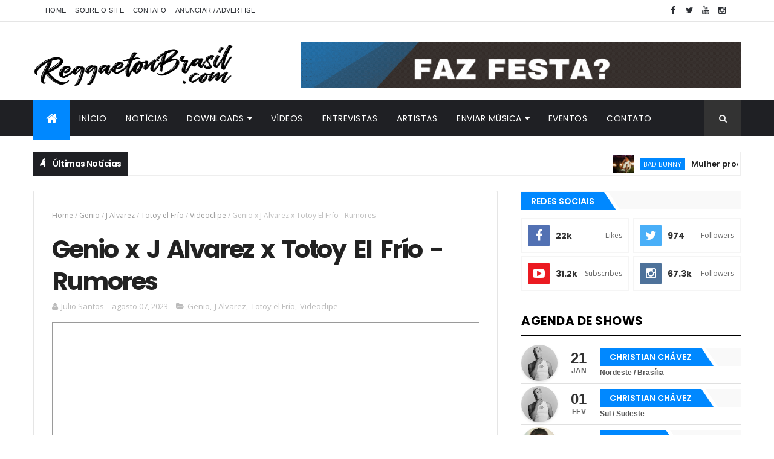

--- FILE ---
content_type: text/html; charset=utf-8
request_url: https://www.google.com/recaptcha/api2/aframe
body_size: 269
content:
<!DOCTYPE HTML><html><head><meta http-equiv="content-type" content="text/html; charset=UTF-8"></head><body><script nonce="xC5fvRCGmdwT0RIFZNuK_A">/** Anti-fraud and anti-abuse applications only. See google.com/recaptcha */ try{var clients={'sodar':'https://pagead2.googlesyndication.com/pagead/sodar?'};window.addEventListener("message",function(a){try{if(a.source===window.parent){var b=JSON.parse(a.data);var c=clients[b['id']];if(c){var d=document.createElement('img');d.src=c+b['params']+'&rc='+(localStorage.getItem("rc::a")?sessionStorage.getItem("rc::b"):"");window.document.body.appendChild(d);sessionStorage.setItem("rc::e",parseInt(sessionStorage.getItem("rc::e")||0)+1);localStorage.setItem("rc::h",'1769003907991');}}}catch(b){}});window.parent.postMessage("_grecaptcha_ready", "*");}catch(b){}</script></body></html>

--- FILE ---
content_type: text/javascript; charset=UTF-8
request_url: https://www.reggaetonbrasil.com/feeds/posts/default/-/Videoclipe?alt=json-in-script&max-results=3&callback=jQuery1110031367872507549777_1769003901709&_=1769003901710
body_size: 15933
content:
// API callback
jQuery1110031367872507549777_1769003901709({"version":"1.0","encoding":"UTF-8","feed":{"xmlns":"http://www.w3.org/2005/Atom","xmlns$openSearch":"http://a9.com/-/spec/opensearchrss/1.0/","xmlns$blogger":"http://schemas.google.com/blogger/2008","xmlns$georss":"http://www.georss.org/georss","xmlns$gd":"http://schemas.google.com/g/2005","xmlns$thr":"http://purl.org/syndication/thread/1.0","id":{"$t":"tag:blogger.com,1999:blog-7256742852414970885"},"updated":{"$t":"2026-01-16T21:58:26.581-03:00"},"category":[{"term":"Notícias"},{"term":"Videoclipe"},{"term":"Reggaeton"},{"term":"Anitta"},{"term":"Maluma"},{"term":"Download de músicas"},{"term":"J Balvin"},{"term":"Daddy Yankee"},{"term":"Videos - Youtube"},{"term":"Matérias"},{"term":"Ozuna"},{"term":"eventos"},{"term":"Karol G"},{"term":"Bad Bunny"},{"term":"Nicky Jam"},{"term":"CNCO"},{"term":"Reggaeton Brasil"},{"term":"McPAPO"},{"term":"Anuel AA"},{"term":"Natti Natasha"},{"term":"Rauw Alejandro"},{"term":"Farruko"},{"term":"Luis Fonsi"},{"term":"Arcangel"},{"term":"Myke Towers"},{"term":"Ptu Urzua"},{"term":"Yandel"},{"term":"Vídeo Previews \/ Músicas"},{"term":"De La Ghetto"},{"term":"Reggaeton Brasileiro"},{"term":"Wisin"},{"term":"Claudia Leitte"},{"term":"Download de Álbum"},{"term":"Novos Talentos"},{"term":"Shakira"},{"term":"Becky G"},{"term":"Sech"},{"term":"Justin Quiles"},{"term":"Vídeoclipe"},{"term":"Entrevistas"},{"term":"Manuel Turizo"},{"term":"Yuri e Will"},{"term":"Iwood"},{"term":"Jhay Cortez"},{"term":"Mc Tati Zaqui"},{"term":"TRAP"},{"term":"Piso 21"},{"term":"Sebastián Yatra"},{"term":"Señores Cafetões"},{"term":"Feid"},{"term":"OtrosNiveles"},{"term":"ROSALÍA"},{"term":"Wisin \u0026 Yandel"},{"term":"Darell"},{"term":"JBalvin"},{"term":"Nacho"},{"term":"Giordana Leite"},{"term":"Jay Wheeler"},{"term":"lançamento"},{"term":"Dalex"},{"term":"Destaque"},{"term":"Lucenzo"},{"term":"Lunay"},{"term":"Notícia"},{"term":"ARPE"},{"term":"Don Omar"},{"term":"Funkton"},{"term":"J Alvarez"},{"term":"Reggaeton 2014"},{"term":"Noticias"},{"term":"Notícias Latino América"},{"term":"Zion \u0026 Lennox"},{"term":"#Reggaeton"},{"term":"Kevin Roldan"},{"term":"Lyanno"},{"term":"ikis"},{"term":"#Lançamento"},{"term":"#ReggaetonBrasil"},{"term":"DUKI"},{"term":"Duz Cariocas"},{"term":"L.A."},{"term":"Pabllo Vittar"},{"term":"Performance"},{"term":"Speed"},{"term":"TOP"},{"term":"Bryant Myers"},{"term":"Farina"},{"term":"Latino"},{"term":"Lenny Tavárez"},{"term":"Pitbull"},{"term":"Residente"},{"term":"TINI"},{"term":"Andy Rivera"},{"term":"Cosculluela"},{"term":"Reykon"},{"term":"Ryan Castro"},{"term":"Brray"},{"term":"Brytiago"},{"term":"Cazzu"},{"term":"Ivy Queen"},{"term":"Jory Boy"},{"term":"Mau y Ricky"},{"term":"Miky Woodz"},{"term":"Muamba Bitt"},{"term":"Nio Garcia"},{"term":"Noticia"},{"term":"Sebastian Yatra"},{"term":"Zion"},{"term":"Chencho Corleone"},{"term":"Dançando Reggaeton"},{"term":"Di Juan"},{"term":"L.A LadoSul"},{"term":"Mora"},{"term":"R5"},{"term":"Tito \"El Bambino\""},{"term":"Ton Costa"},{"term":"Zion y Lennox"},{"term":"Danny Ocean"},{"term":"Demi Lovato"},{"term":"El Alfa"},{"term":"Greeicy"},{"term":"Lenny Tavarez"},{"term":"Live"},{"term":"Nego Do Borel"},{"term":"Omar Montes"},{"term":"Pedro Capó"},{"term":"Premier"},{"term":"Tainy"},{"term":"Anuel"},{"term":"Camilo"},{"term":"Danna Paola"},{"term":"Gente de Zona"},{"term":"J.MC"},{"term":"Jon Z"},{"term":"Llane"},{"term":"Luan Santana"},{"term":"Maite Perroni"},{"term":"Maria Becerra"},{"term":"Mariah Angeliq"},{"term":"Noriel"},{"term":"Premio Lo Nuestro"},{"term":"Sky Rompiendo"},{"term":"Woody"},{"term":"Alkilados"},{"term":"Biran Trom"},{"term":"CNCO World Tour Brasil"},{"term":"Cabrera"},{"term":"Camila Maiolga"},{"term":"Culandria"},{"term":"Ivete Sangalo"},{"term":"J Balvin no Brasil"},{"term":"Joey Montana"},{"term":"LIT Killah"},{"term":"Premios Juventud"},{"term":"Rapha Casanova"},{"term":"Reik"},{"term":"Roberto Kuelho"},{"term":"Thalia"},{"term":"Vídeo"},{"term":"Wanessa"},{"term":"Will Pedra"},{"term":"Abraham Mateo"},{"term":"Beéle"},{"term":"Boza"},{"term":"Cali y El Dandee"},{"term":"Despacito"},{"term":"El Alfa \"El Jefe\""},{"term":"El Chulo"},{"term":"Fotos"},{"term":"Francinne"},{"term":"Fred de Palma"},{"term":"Fábio Lagarto"},{"term":"História do Reggaeton"},{"term":"Ivan Krons"},{"term":"J Quiles"},{"term":"Jowell"},{"term":"Jowell y Randy"},{"term":"Juhn"},{"term":"Lali"},{"term":"Lalo Ebratt"},{"term":"Lucas Lucco"},{"term":"Maluma no Brasil"},{"term":"Música"},{"term":"Omy De Oro"},{"term":"Paulo Londra"},{"term":"Reggaeton 2013"},{"term":"Reggaeton 2015"},{"term":"Reggaeton 2022"},{"term":"Yomil y El Dany"},{"term":"iZaak"},{"term":"tokischa"},{"term":"Casper Magico"},{"term":"Chino y Nacho"},{"term":"DJ Nelson"},{"term":"Dança"},{"term":"Dembow Dance"},{"term":"Dimelo Flow"},{"term":"El Micha"},{"term":"Eladio Carrion"},{"term":"Eladio Carrión"},{"term":"Faraó"},{"term":"Igor El Feoli"},{"term":"Izzy La Reina"},{"term":"Jennifer Lopez"},{"term":"Jeon"},{"term":"Jerry Di"},{"term":"Jogador"},{"term":"Khea"},{"term":"Lexa"},{"term":"Luis Fonsi no Brasil"},{"term":"Pacho El Antifeka"},{"term":"Peso Pluma"},{"term":"Porto Rico"},{"term":"Prince Royce"},{"term":"Pusho"},{"term":"Randy"},{"term":"Reggaeton Gospel"},{"term":"Sharm-B"},{"term":"Simone e Simaria"},{"term":"Sirena"},{"term":"Tempo"},{"term":"Tiago PZK"},{"term":"Ñejo"},{"term":"Ñengo Flow"},{"term":"6IX9INE"},{"term":"Bad Gyal"},{"term":"Billboard"},{"term":"Bizarrap"},{"term":"Carlitos Rossy"},{"term":"Copa Do Mundo FIFA 2018 Rússia (Mundial)"},{"term":"Cris Mj"},{"term":"Daddy"},{"term":"Factor Latin Flow"},{"term":"Fonsi"},{"term":"Herrero"},{"term":"Jhayco"},{"term":"Juanka"},{"term":"Karol G no Brasil"},{"term":"Kevvo"},{"term":"LadoSul"},{"term":"Lali Esposito"},{"term":"Lenier"},{"term":"Mc Kevinho"},{"term":"Polimá Westcoast"},{"term":"Quevedo"},{"term":"Reggaeton Latin Party"},{"term":"Saiko"},{"term":"Shakira no Brasil"},{"term":"Show"},{"term":"Sped"},{"term":"Tavito BAM BAM"},{"term":"Vídeo Lyrics"},{"term":"Wisin y Yandel"},{"term":"XRIZ"},{"term":"Zumba"},{"term":"#JQuiles"},{"term":"#JustinQuiles"},{"term":"Alexis y Fido"},{"term":"Amenazzy"},{"term":"Angel K"},{"term":"Anonimus"},{"term":"BLESSD"},{"term":"Bea Issler"},{"term":"Big Soto"},{"term":"Cardi B"},{"term":"Carnaval"},{"term":"Cauty"},{"term":"Chacal"},{"term":"Chesca"},{"term":"Corina Smith"},{"term":"Cynthia Luz"},{"term":"Dani Alves"},{"term":"Dura"},{"term":"EMILIA"},{"term":"Echame La culpa"},{"term":"El Alfa\"El Jefe\""},{"term":"Emilia Mernes"},{"term":"Enrique Iglesias"},{"term":"Foltran"},{"term":"Formspring"},{"term":"Funk"},{"term":"Gigolo y La Exce"},{"term":"Gospel"},{"term":"Guaynaa"},{"term":"Guelo Star"},{"term":"Juan Magán"},{"term":"Juanfran"},{"term":"Juliette"},{"term":"Justin Bieber"},{"term":"Kendo Kaponi"},{"term":"Lary Over"},{"term":"Lenny Tavares"},{"term":"Mambo Kingz"},{"term":"Mc Chileno"},{"term":"Mc Junior - Cariocas"},{"term":"Micro TDH"},{"term":"Mike Bahía"},{"term":"OPeu"},{"term":"Pailita"},{"term":"Prêmios Billboard de Música Latina"},{"term":"Ricky Martin"},{"term":"Romeo Santos"},{"term":"Show de Reggaeton no Brasil"},{"term":"Teteu Cabrera"},{"term":"Thalía"},{"term":"Yomil Dany"},{"term":"Young Miko"},{"term":"colombia"},{"term":"grammy latino"},{"term":"#KarolG"},{"term":"ACUSMA"},{"term":"Alex Rose"},{"term":"Alvaro Diaz"},{"term":"Bad Bunny no Brasil"},{"term":"Balvin"},{"term":"Barinho"},{"term":"Biografias"},{"term":"Brasil"},{"term":"Cali y Dandee"},{"term":"Calle 13"},{"term":"Carlos Vives"},{"term":"Cesar y Thiago"},{"term":"Chocquibtown"},{"term":"Chyno Miranda"},{"term":"Coronavirus"},{"term":"Cover"},{"term":"Dalmata"},{"term":"Daniel Alves"},{"term":"Danny Romero"},{"term":"Darkiel"},{"term":"Dasoul"},{"term":"Dj Luian"},{"term":"Dj Playero"},{"term":"Eix"},{"term":"Enrique Inglesias"},{"term":"Entrevista"},{"term":"Festa de Reggaeton"},{"term":"Ginza Remix"},{"term":"Golpe a Golpe"},{"term":"Gusttavo Lima"},{"term":"J Balvin no Rio de Janeiro"},{"term":"J Balvin no Villa Mix"},{"term":"JD Pantoja"},{"term":"JQuiles"},{"term":"Jacob Forever"},{"term":"Javiielo"},{"term":"Jay Menez"},{"term":"Jeloz"},{"term":"Joel Pimentel"},{"term":"Jonna Torres"},{"term":"Jowell \u0026 Randy"},{"term":"Katy Perry"},{"term":"Kevin Roldán"},{"term":"L-Gante"},{"term":"La Joaqui"},{"term":"Lali no Brasil"},{"term":"Latin American Music Awards"},{"term":"Legarda"},{"term":"Lil' Seven"},{"term":"Lola Indigo"},{"term":"Los Legendarios"},{"term":"Luna"},{"term":"Léo Santana"},{"term":"MR. Maykon"},{"term":"Madonna"},{"term":"Maiara e Maraisa"},{"term":"Major Lazer"},{"term":"Maldy"},{"term":"Maluma no Rio de Janeiro"},{"term":"Matéria"},{"term":"Maxi1000iano"},{"term":"Mc Don Juan"},{"term":"Mc Fioti"},{"term":"Mc JuGuÉLa"},{"term":"Michel Teló"},{"term":"Mike Towers"},{"term":"Mozart La Para"},{"term":"Musicologo e Menes"},{"term":"Naldo Benny"},{"term":"Neshmc"},{"term":"Nesi"},{"term":"Nfasis"},{"term":"Nio García"},{"term":"Omar Courtz"},{"term":"Pedro Sampaio"},{"term":"Premiação"},{"term":"Projota"},{"term":"Prêmio Reggaeton Brasil"},{"term":"RBD"},{"term":"Rafa Pabon"},{"term":"Reggaeton 2021"},{"term":"Reggaeton Now"},{"term":"Revol"},{"term":"Rkm"},{"term":"Rkm \u0026 Ken-Y"},{"term":"Robson Moura"},{"term":"Rvssian"},{"term":"Rádio Latina Hits"},{"term":"Sael"},{"term":"Salvador"},{"term":"Simone \u0026 Simaria"},{"term":"Sky"},{"term":"Súbete"},{"term":"Tati Zaqui"},{"term":"Tego Calderon"},{"term":"Tropkillaz"},{"term":"VMA"},{"term":"Video"},{"term":"Wanessa Camargo"},{"term":"Yaga \u0026 Mackie"},{"term":"Yailin"},{"term":"Zé Otávio"},{"term":"covid19"},{"term":"latin grammy"},{"term":"musical video"},{"term":"Álbum Reggaeton"},{"term":"#CNCOPressStart"},{"term":"#Dalex"},{"term":"#KarolGBrasil"},{"term":"#NioGarcia"},{"term":"#Yandel"},{"term":"AK 4:20"},{"term":"Akon"},{"term":"Aldo Oliver"},{"term":"Alejandro Armes"},{"term":"Alejandro Sanz"},{"term":"Alex Sensation"},{"term":"Alexa Ferrari"},{"term":"Almighty"},{"term":"Alok"},{"term":"Amarion"},{"term":"Anahí"},{"term":"Arcángel"},{"term":"Aretuza Lovi"},{"term":"Ayra Starr"},{"term":"BBB17"},{"term":"BCA"},{"term":"Baby K"},{"term":"Bahía Ducati"},{"term":"BaianaSystem"},{"term":"Belinda"},{"term":"Beyoncé"},{"term":"Biel"},{"term":"Boomdog"},{"term":"Brythiago"},{"term":"CN BOYS"},{"term":"Callejero Fino"},{"term":"Camilla Uckers"},{"term":"Catalyna"},{"term":"Charly Black"},{"term":"Chesco"},{"term":"Chimbala"},{"term":"Chris Andrew"},{"term":"Chris Jeday"},{"term":"Corazón"},{"term":"DaddyYankee"},{"term":"Dadju"},{"term":"Day Mccarthy Lee"},{"term":"Deejay Cicco Loko"},{"term":"Dekko"},{"term":"Dembow Club"},{"term":"Descemer Bueno"},{"term":"Dinah Jane"},{"term":"Divan"},{"term":"Dj Boka"},{"term":"Dj Pancho Valdez"},{"term":"Dj Pope"},{"term":"Dj Rhuivo"},{"term":"Don Patrício"},{"term":"Dua Lipa"},{"term":"Dulce Maria"},{"term":"Dvicio"},{"term":"Ednax"},{"term":"El Alfa \" El Jefe\""},{"term":"El Kimiko y Yordy"},{"term":"Elettra Lamborghini"},{"term":"Eládio Carrión"},{"term":"Emília"},{"term":"Endemol"},{"term":"Enzzo da Sul"},{"term":"FABRO"},{"term":"FMK"},{"term":"Fagner Nass"},{"term":"Ferro"},{"term":"Festa Baila Baila"},{"term":"Festa Bogotá"},{"term":"Filmes"},{"term":"Florenza Campos"},{"term":"FloyyMenor"},{"term":"Fonsi no Brasil"},{"term":"Franco \"El Gorila\""},{"term":"Franco El Gorila"},{"term":"French Montana"},{"term":"Fuego"},{"term":"Future"},{"term":"Gabriel Valim"},{"term":"Gianluca Vacchi"},{"term":"Gino Mella"},{"term":"Gloria Groove"},{"term":"Gomelo"},{"term":"Grammy  Awards"},{"term":"Guguleo"},{"term":"Hadockhouse"},{"term":"Herreno"},{"term":"J Tian HD"},{"term":"JAlvarez"},{"term":"Jason Derulo"},{"term":"Jencarlos Canela"},{"term":"Jerry Smith"},{"term":"Jesse y Joy"},{"term":"Jessy Terrero"},{"term":"Jhean"},{"term":"Juanes"},{"term":"JustinQuiles"},{"term":"KALEB DI MASI"},{"term":"Kali Uchis"},{"term":"KarolG"},{"term":"Kelly Key"},{"term":"Ken-Y"},{"term":"Krack"},{"term":"LV5"},{"term":"La Cruz"},{"term":"La Perversa"},{"term":"La Voz"},{"term":"Laura Pausini"},{"term":"Lele Pons"},{"term":"Liny"},{"term":"Little Mix"},{"term":"Lola Índigo"},{"term":"Los Chulitos"},{"term":"Luar La L"},{"term":"Lucas LM"},{"term":"Lucas Marquez"},{"term":"Ludmilla"},{"term":"Luigi 21 Plus"},{"term":"Luisa Sonza"},{"term":"Luísa Sonza"},{"term":"Luíza Sonza"},{"term":"Léo Dias"},{"term":"MYA"},{"term":"Machika"},{"term":"Maguinata"},{"term":"Maikel De La Calle"},{"term":"Maikel Delacalle"},{"term":"Maniva Venenosa"},{"term":"Manu Freitas"},{"term":"ManuelTurizo"},{"term":"Mati Gómez"},{"term":"Maxiolly"},{"term":"Mc Lan"},{"term":"Mc Pedrinho"},{"term":"Medellin"},{"term":"Medicina"},{"term":"Messiah"},{"term":"Michel Boutic"},{"term":"Mike Bahia"},{"term":"Música da Copa"},{"term":"Natalie Mauá"},{"term":"Nejo"},{"term":"Nengo Flow"},{"term":"Não pode Ser Nada (NPSN)"},{"term":"OVI"},{"term":"Oliver Ontañon"},{"term":"Ovy On The Dreams"},{"term":"PJ Sin Suela"},{"term":"Pablo Alborán"},{"term":"Paloma Mami"},{"term":"Pasabordo"},{"term":"Paula Fernandes"},{"term":"Pipe Calderon"},{"term":"Playlist"},{"term":"Raphy Pina"},{"term":"Rasteirinha"},{"term":"Rawn Alejandro"},{"term":"Reggaeton 2016"},{"term":"Reggaeton 2026"},{"term":"Reggaeton Mundial"},{"term":"Release"},{"term":"Reykon El Líder"},{"term":"Rick Joe"},{"term":"Rkm e Ken-Y"},{"term":"Ronald El Killa"},{"term":"Rusherking"},{"term":"Sapê"},{"term":"Selena Gomez"},{"term":"Sharlene"},{"term":"Sienna"},{"term":"Silvestre Dangond"},{"term":"Sinta a Liga"},{"term":"Skrillex"},{"term":"Snow"},{"term":"Sofia Reyes"},{"term":"Steve Aoki"},{"term":"Tego Calderón"},{"term":"Tiraera"},{"term":"Toaster Eddie"},{"term":"Totoy el Frío"},{"term":"Trebol Clan"},{"term":"VF7"},{"term":"Valentino"},{"term":"Victor Del Rei"},{"term":"Vídeos Legendados"},{"term":"W. Paul"},{"term":"Willy William"},{"term":"Yubeili"},{"term":"Yulien Oviedo"},{"term":"colombianos"},{"term":"havaianas"},{"term":"lançamentos"},{"term":"spotify"},{"term":"velozes e furiosos"},{"term":"Álvaro Díaz"},{"term":"Échame La Culpa"},{"term":"#AyDiosMio"},{"term":"#CaliElDandee"},{"term":"#CasperMagico"},{"term":"#ChrishMarshall"},{"term":"#Darell"},{"term":"#DiabloEnMujer"},{"term":"#Eladio"},{"term":"#EleUve"},{"term":"#Fascinada"},{"term":"#FlowLaMovie"},{"term":"#Gigolo"},{"term":"#GigoloyLaExce"},{"term":"#IFear"},{"term":"#Imaginándote"},{"term":"#Kevvo"},{"term":"#KizzDaniel"},{"term":"#LaExce"},{"term":"#Lali"},{"term":"#Locura"},{"term":"#LocuraRemix"},{"term":"#LuisFonsiTrackByTrack"},{"term":"#Lyanno"},{"term":"#MariahAangeliq"},{"term":"#MykeTowers"},{"term":"#Nakary"},{"term":"#NattiNatasha"},{"term":"#Normal"},{"term":"#NowOrNever"},{"term":"#Perreito"},{"term":"#Playlist"},{"term":"#QuienContraMi2"},{"term":"#Regga"},{"term":"#Sativa"},{"term":"#SebastianYatra"},{"term":"#SinTabu"},{"term":"#SinTabuRemix #Lançamento"},{"term":"#Videitoxxx"},{"term":"#Zion"},{"term":"#elalfa"},{"term":"#maluma"},{"term":"+Linda Remix"},{"term":"500 Veces"},{"term":"ALAN GOMEZ"},{"term":"ASCAP"},{"term":"Abdiel"},{"term":"Abiarap"},{"term":"Acerola"},{"term":"Afro B"},{"term":"Agüero"},{"term":"Aitana"},{"term":"Aitana e Danna Paola"},{"term":"Alarma"},{"term":"Alcover"},{"term":"Alejandro González"},{"term":"Alejandro Rincon"},{"term":"Alejandro Santamaria"},{"term":"Alex Drey"},{"term":"Alex Duvall"},{"term":"Alex Gargolas"},{"term":"Alexio La Bestia"},{"term":"Aline Barros"},{"term":"Ally Brooke"},{"term":"AllyBrooke"},{"term":"Alma Inc"},{"term":"Almacor"},{"term":"Amaro"},{"term":"Amaropr"},{"term":"Amazon"},{"term":"Ana Be"},{"term":"Ana Mena"},{"term":"Anakena"},{"term":"Andriel El Menthor"},{"term":"Androx"},{"term":"Andry Kiddos"},{"term":"Andrés Dvicio"},{"term":"Anestesia"},{"term":"Anestesia Remix"},{"term":"Aniversário da Anitta"},{"term":"Ankhal"},{"term":"Aoki"},{"term":"Aqua"},{"term":"Ariel"},{"term":"Arjan"},{"term":"Aron Luix"},{"term":"Arpe Reggaeton"},{"term":"Artelheiro"},{"term":"Arthur Hanlon"},{"term":"Arthur Ramos"},{"term":"Artist Spotlight Stories"},{"term":"Atomic Otro Way"},{"term":"Aventura"},{"term":"Ayoub"},{"term":"Azukita"},{"term":"B King"},{"term":"BBB 21"},{"term":"BM"},{"term":"BULOVA"},{"term":"Baby Rasta"},{"term":"Baby Rasta \u0026 Gringo"},{"term":"Bachata"},{"term":"Backy G"},{"term":"Balvianos"},{"term":"Banda Nova York"},{"term":"Banda X"},{"term":"Bayron Fire"},{"term":"BeckyG"},{"term":"Belle"},{"term":"Beret"},{"term":"Beso"},{"term":"Best"},{"term":"Bhavi"},{"term":"Bianca"},{"term":"Big Brother Brasil"},{"term":"Big One"},{"term":"Big Yamo"},{"term":"Billboard Brasil"},{"term":"Billboard Music Awards"},{"term":"Black Eyed Peas"},{"term":"BlackLivesMatter"},{"term":"BlackOutTuesday"},{"term":"Blackinny"},{"term":"Blessd - Ropa Interior"},{"term":"Bogotá"},{"term":"Bomba Estéreo"},{"term":"Bonde 3xL"},{"term":"Bonde HD"},{"term":"Bonny Lovy"},{"term":"BootyCall"},{"term":"Bouza"},{"term":"Boy's and Girl's"},{"term":"Boyband"},{"term":"Braay"},{"term":"Brancy"},{"term":"Brandon Silverstein"},{"term":"Bregafunk"},{"term":"Brenno Bong"},{"term":"Brida"},{"term":"Brujo Master"},{"term":"Bryant Myres"},{"term":"Bugatti"},{"term":"Bull Nene"},{"term":"Burn Ras"},{"term":"C Tangana"},{"term":"CD9"},{"term":"CT Mobs"},{"term":"Cabrebra"},{"term":"Caci"},{"term":"Calenton"},{"term":"Caliente"},{"term":"Camikazy"},{"term":"Camila Cabello"},{"term":"Canal Dennof"},{"term":"Caramelo Remix"},{"term":"Carlos Arroyo"},{"term":"Carlos Rivera"},{"term":"Carmen De Leon"},{"term":"Carnaval 2024"},{"term":"Carvalhu"},{"term":"Casper"},{"term":"Causa"},{"term":"Cayo"},{"term":"Cdu Guedes"},{"term":"Ceaese"},{"term":"Chapa c"},{"term":"ChatGPT"},{"term":"Chave Mestra"},{"term":"Cheo Gallego"},{"term":"Chicky Bom Bom"},{"term":"Chile"},{"term":"Chocolate MC"},{"term":"Chris Jedai"},{"term":"Chris Jedi"},{"term":"Chris Lebron"},{"term":"Chris Tamaya"},{"term":"Christian Chávez"},{"term":"Christian Nodal"},{"term":"Christina Aguilera"},{"term":"Christopher Von Uckermann e Alfonso Herrera"},{"term":"Chryz Jay"},{"term":"Chyno"},{"term":"Clau"},{"term":"Cléo Pires"},{"term":"Colores"},{"term":"Compadre Washington"},{"term":"Con Calma"},{"term":"ContraTempo"},{"term":"Coors Light"},{"term":"Copa América 2019"},{"term":"Cornetto"},{"term":"CrissLow"},{"term":"Cristhian  El Doble Chapa"},{"term":"Cristian Brown"},{"term":"Cruz Cafuné"},{"term":"Cruzito"},{"term":"Cuban Deejays"},{"term":"Culpables Tour"},{"term":"Cumbia"},{"term":"Câncer"},{"term":"D'Amante"},{"term":"D'Erick"},{"term":"D-Lover"},{"term":"D. Tcheco"},{"term":"D.OZI"},{"term":"D.Other"},{"term":"DENNIS"},{"term":"DJ Alekzy"},{"term":"DJ Black Fera"},{"term":"DJ Blass"},{"term":"DJ Khaled"},{"term":"DJ Luian \u0026 Mambo Kingz"},{"term":"DJ Papi Tele"},{"term":"DJ Tao"},{"term":"DTmF"},{"term":"Daddy Kall. Notícias"},{"term":"Daddy Yankee e Claudia Leite"},{"term":"Daddy Yankee no Brasil"},{"term":"Daiana Rubio"},{"term":"DaleConTo"},{"term":"DaleCruz  \u0026 Jaéh Jr."},{"term":"Dani Alphajet"},{"term":"Dani Ribba"},{"term":"Darlieytson"},{"term":"Darlon Paradgma"},{"term":"Darrel"},{"term":"David Bisbal"},{"term":"David Lover"},{"term":"De Los Nazza"},{"term":"De Los Rios"},{"term":"Dei V"},{"term":"Delli Beatz"},{"term":"Demarco Flamenco"},{"term":"Dembow Dominicano"},{"term":"Dener Mahlke"},{"term":"Denver"},{"term":"Depsacito"},{"term":"Dermeval"},{"term":"Dermeval Neves"},{"term":"Dia dos Namorados"},{"term":"Diana Fuentes"},{"term":"Diosas de la noche"},{"term":"Divino"},{"term":"Dj Dennis"},{"term":"Dj Fanta"},{"term":"Dj Malboro"},{"term":"Dj Marlboro"},{"term":"Dj Tiesto"},{"term":"Dois Africanos"},{"term":"Dollar Pistol"},{"term":"Don Diego"},{"term":"Donald Trump"},{"term":"Dowba Montana"},{"term":"Downtown"},{"term":"Dr. Claudinho"},{"term":"Drake"},{"term":"Dream Team do Passinho"},{"term":"DrefQuila"},{"term":"Drikinho"},{"term":"Drisky Ox"},{"term":"Drizmali"},{"term":"Dukesito \u0026 Rey Tony"},{"term":"Dulce María"},{"term":"Duncan"},{"term":"Dvila"},{"term":"Dylan \"El Nene"},{"term":"Dylan El Nene"},{"term":"Dímelo Flow"},{"term":"ECKO"},{"term":"EICH"},{"term":"EMIL"},{"term":"ENOC"},{"term":"EZ"},{"term":"Ed Sheeran"},{"term":"Edu Cunha"},{"term":"El Coyote The Show"},{"term":"El Dorado"},{"term":"El Jhota"},{"term":"El Jordan 23"},{"term":"El Kamel"},{"term":"El Mayor Clasico"},{"term":"El Micha \u0026 RedOne"},{"term":"El Roockie"},{"term":"El Super Hobby"},{"term":"El Último Tour del Mundo"},{"term":"Eladio Corrion"},{"term":"Elegí Remix"},{"term":"Ella \u0026 The Pepperjuice"},{"term":"Empoderamento"},{"term":"En Tu Cuerpo Remix"},{"term":"Encontro de Reggaetoneiros Web"},{"term":"Endo"},{"term":"Enzzo Marchesotti"},{"term":"Era Istrefi 2018 FIFA World Cup Russia"},{"term":"Espanha"},{"term":"Estamos Bien"},{"term":"Eva Longoria"},{"term":"Exen"},{"term":"Fabin Santin"},{"term":"Fabinho e Rodolfo"},{"term":"Faby Mendes"},{"term":"Farell"},{"term":"Fariana"},{"term":"Fatman Scoop"},{"term":"Fauna Records"},{"term":"Fayardi"},{"term":"Feat. Crissin"},{"term":"Felipe Araújo"},{"term":"Felipe Pezzoni"},{"term":"Fernando Gomes"},{"term":"Festa Te Quiero"},{"term":"Festisol"},{"term":"Festival MUCHO!"},{"term":"Fifth Harmony"},{"term":"Fkallez"},{"term":"Flex"},{"term":"Flow 28"},{"term":"Fly"},{"term":"Fonseca"},{"term":"Fonsi em maio no Brasil"},{"term":"Fonsi no Rio de Janeiro"},{"term":"Fran Rozzano"},{"term":"Franco \"El Gorilla\""},{"term":"Franco el gorilla"},{"term":"Frijo"},{"term":"Fundação Con Cora"},{"term":"Funketon Zumba"},{"term":"Fátima Bernardes"},{"term":"GIMS"},{"term":"GVILVZ"},{"term":"Gabi Moraes"},{"term":"Gabily"},{"term":"Ganas"},{"term":"Gaston Zetta"},{"term":"Gaviria"},{"term":"Genio"},{"term":"Giulia Be"},{"term":"Glória Trevi"},{"term":"Gocho"},{"term":"Goiânia"},{"term":"Gonny - D"},{"term":"Gonny-D"},{"term":"Gonzy"},{"term":"Gotay \"El Autentiko\""},{"term":"Greeicy \u0026 Rauw Alejandro"},{"term":"Green Cookie"},{"term":"Gringa Baby"},{"term":"Guaynna"},{"term":"Guido Sartori"},{"term":"Guilherme Santos"},{"term":"Gustavo Elis"},{"term":"HackTown 2024"},{"term":"Hades66"},{"term":"Halftime Show"},{"term":"Hasta Abajo Le Doy"},{"term":"Hatim Ammor"},{"term":"Haze"},{"term":"Hear this music"},{"term":"Hermano"},{"term":"High Plan"},{"term":"High Remix"},{"term":"Hihanna"},{"term":"Hozwal"},{"term":"Hungria"},{"term":"IAmChino"},{"term":"Iadson Oliveira"},{"term":"Il Volo"},{"term":"Inclusão"},{"term":"Infantil"},{"term":"Inolvidable"},{"term":"Israel Novaes"},{"term":"J KUN"},{"term":"J king y Maximan"},{"term":"J-King \u0026 Maximan"},{"term":"J-Kun"},{"term":"J. Balvin"},{"term":"J. Quiles"},{"term":"J.Mastermix"},{"term":"JAvarez"},{"term":"JC El Diamante"},{"term":"Jabriell"},{"term":"Jadiel"},{"term":"Jae Stew"},{"term":"Jalapeño Remix"},{"term":"Jamby El Favo"},{"term":"Janet Jackson"},{"term":"Jary Franco"},{"term":"Javieelo"},{"term":"Javiielo y Sousa"},{"term":"Jay Boulevard"},{"term":"Jay Kalyl"},{"term":"Jay Maly"},{"term":"Jay SP"},{"term":"Jay Wheller"},{"term":"Jean \u0026 Alex"},{"term":"Jean Many"},{"term":"Jeans"},{"term":"JeansQuiles"},{"term":"Jeeiph"},{"term":"Jere Klein"},{"term":"Jhon El Legendario"},{"term":"Jhoni The Voice"},{"term":"Jimy Ribeiro"},{"term":"Jingle Ball 2019"},{"term":"Joel DELEŌN"},{"term":"Jogador e Premier"},{"term":"John Hidalgo"},{"term":"Jojo Todynho"},{"term":"Jomal"},{"term":"Jon Z e Baby Rasta"},{"term":"Jonas Brothers"},{"term":"Jonatas Santiago"},{"term":"Jorge Cremades"},{"term":"Jorge Gabriel"},{"term":"Jose Mixter"},{"term":"Joseph"},{"term":"Jossef"},{"term":"José Reyes"},{"term":"Juan"},{"term":"Juan Diego Medina"},{"term":"Juancho Style"},{"term":"Juanko"},{"term":"Juhn All Star"},{"term":"Juhn y Javiielo"},{"term":"Juliano Sosa"},{"term":"July Roby"},{"term":"Junh"},{"term":"Juro Que"},{"term":"Jéssica Ferraz"},{"term":"KG0516"},{"term":"KITAH"},{"term":"Kalfani"},{"term":"Kamala Harris"},{"term":"Kane Brown"},{"term":"Kapo"},{"term":"Kaprichosa"},{"term":"Karen Kardashan"},{"term":"Karen Mendez"},{"term":"Karetta el Gucci"},{"term":"Karol"},{"term":"Karol Conka"},{"term":"Karol Conká"},{"term":"Kaydy Cain"},{"term":"Kenai"},{"term":"Kenia OS"},{"term":"Kenny Man"},{"term":"Kenroy"},{"term":"Kense"},{"term":"Kevin Florez"},{"term":"Kevin Fret"},{"term":"Khalid"},{"term":"Kim Loaiza"},{"term":"Kim Viera"},{"term":"Kin Loaiza"},{"term":"Kobi Cantillo"},{"term":"KondZilla"},{"term":"Kris Floyd"},{"term":"Kuelho"},{"term":"LGBT"},{"term":"LVV The Real Rondon"},{"term":"La Exce"},{"term":"La Gerencia"},{"term":"La Jeepeta Remix"},{"term":"La Materialista"},{"term":"La Mejor Versión de Mi"},{"term":"La Mujer Traiciona"},{"term":"La Musa Awards 2019"},{"term":"La Nota"},{"term":"La Voz Mexico"},{"term":"LaPared360"},{"term":"Labarca"},{"term":"Laberinto"},{"term":"Laborde"},{"term":"Lady Gaga"},{"term":"Lah do Guetto"},{"term":"Landa Freak"},{"term":"Lary"},{"term":"Las Que No Iban a Salir"},{"term":"Latin AMAs"},{"term":"Latin Connexion"},{"term":"Latino Gang"},{"term":"Lauren Jauregui"},{"term":"Laurens Drillch"},{"term":"Leebrian"},{"term":"Lele Blade"},{"term":"Lelezinha"},{"term":"Lellezinha"},{"term":"Lennox"},{"term":"Lenny Taváre"},{"term":"LennyTavarez"},{"term":"Leo Bash"},{"term":"Leonel Parraguez"},{"term":"Lerica"},{"term":"Leslie Grace"},{"term":"Leslie Shaw"},{"term":"Like"},{"term":"Lil Pammy"},{"term":"Lil Pump"},{"term":"Lirico Em La Casa"},{"term":"Lirico En La Casa"},{"term":"Lirico En La Lasa"},{"term":"Lo Ghetto"},{"term":"Lollapalooza"},{"term":"Lorenza Campos"},{"term":"Lorna"},{"term":"Los Power"},{"term":"Los Tiburones"},{"term":"Lucas Douggy"},{"term":"Lucas Medeiros"},{"term":"Lucas e Orelha"},{"term":"Lucca Romeiro"},{"term":"Luckjay"},{"term":"Ludmilla e Caetano Veloso"},{"term":"LuisFonsi"},{"term":"Luny Tunes"},{"term":"Lyanno Ft. Farruko"},{"term":"Léo Kret"},{"term":"Léo Mota"},{"term":"Lérica"},{"term":"M1 e M2 Gêmeos"},{"term":"MANDANDO A REAL COM"},{"term":"MC Bianca"},{"term":"MC Caio"},{"term":"MC Gustta"},{"term":"MC Kevin o Chris"},{"term":"MC Pack"},{"term":"MC Suh"},{"term":"MCKLOPEDIA"},{"term":"MCs Kelvin e Weslley"},{"term":"MIX TAPE"},{"term":"MIXTAPE"},{"term":"MTV Awards"},{"term":"MTZ Manuel Turizo"},{"term":"MYM"},{"term":"Mackie"},{"term":"Mad Fuente"},{"term":"Mad Fuentes"},{"term":"Made For Now"},{"term":"Made in Braza"},{"term":"Madu Ayá"},{"term":"Maffio"},{"term":"Magnate"},{"term":"Maisa Silva"},{"term":"Mal Necesario"},{"term":"Mala Rodríguez"},{"term":"Maluma Coca coca"},{"term":"Maluma Fame Tour"},{"term":"Maluma Word Tour"},{"term":"Maluma comercial"},{"term":"Maluma em Brasília"},{"term":"Maluma em São Paulo"},{"term":"Maluma na Copa do Mundo"},{"term":"Maluma na Russia"},{"term":"Maluma no Rio"},{"term":"Mamacita"},{"term":"Manaia"},{"term":"Maneirinho"},{"term":"Manu"},{"term":"Many Jacks"},{"term":"Maratona da Alegria Villa Mix com Balvin"},{"term":"Marc Antony"},{"term":"Marconi Impara"},{"term":"Mari Troccoli"},{"term":"Mariah"},{"term":"Mario Bautista"},{"term":"Maristela Muller"},{"term":"Marjorie Elisa"},{"term":"Mark B"},{"term":"Markinho"},{"term":"Marko Silva"},{"term":"Marlon Alves"},{"term":"Martin Garrix"},{"term":"Martínez"},{"term":"Marvel Boy"},{"term":"Marília Mendonça"},{"term":"Mateus Naticongoo"},{"term":"Mathew"},{"term":"Matisse"},{"term":"Mauro MC"},{"term":"Maximus  Wel"},{"term":"Maxx Gallo"},{"term":"Mazzari"},{"term":"Mc Biel"},{"term":"Mc Danny"},{"term":"Mc Donald's"},{"term":"Mc Gui"},{"term":"Mc Livinho"},{"term":"Mc Loma e as Gêmeas Lacração"},{"term":"Mc Menor da DS"},{"term":"Mc Pocahontas"},{"term":"Mc Rebecca"},{"term":"Mc Zaac e Tropkillaz"},{"term":"Mc Zaax"},{"term":"Me Rehúso"},{"term":"Mequi"},{"term":"Mi Niña"},{"term":"Michael Brun"},{"term":"Michael Garcia"},{"term":"Michel Freigi"},{"term":"Michele Andrade"},{"term":"Micky Wood"},{"term":"Miky Woodz Ft. Nio García"},{"term":"Milcoros y el Sicologo"},{"term":"Milly"},{"term":"Milo J"},{"term":"Miway"},{"term":"Moises"},{"term":"Morir Juntos"},{"term":"Mosta Man"},{"term":"Movimentosete8"},{"term":"Mr Flakito"},{"term":"Mr. Pezão"},{"term":"Mr. Rain"},{"term":"Mr. SOH"},{"term":"Mr. Thug"},{"term":"Mr. Vegas"},{"term":"Mr. Vila"},{"term":"Muluma"},{"term":"Muri"},{"term":"Musicologo"},{"term":"Musicólogo"},{"term":"Myke Towers Farruko"},{"term":"México"},{"term":"Mí gente."},{"term":"Na Praia"},{"term":"Nacional"},{"term":"Nada"},{"term":"Natalía Barulíc"},{"term":"Natan \u0026 Shander"},{"term":"Nath"},{"term":"Nawaf"},{"term":"Nayara Vanyse"},{"term":"Nego"},{"term":"Nego do Borel coração"},{"term":"Nego o Borel"},{"term":"Negão da Penha"},{"term":"Nene"},{"term":"Neon Netflix"},{"term":"Neon y Niro"},{"term":"Netflix"},{"term":"Neutro Shorty"},{"term":"Neymar"},{"term":"Neymar Jr."},{"term":"Nicki Nicole"},{"term":"Nickoog Clk"},{"term":"Nigga"},{"term":"Nio Garcia  y  Casper"},{"term":"Nkitto"},{"term":"No Se Da Cuenta"},{"term":"Noreh"},{"term":"Nova La Amenaza"},{"term":"Novidades"},{"term":"Nudes"},{"term":"Nyno Vargas"},{"term":"Não Pode Ser Nada"},{"term":"ONE WORLD: TOGETHER AT HOME"},{"term":"ONIKX"},{"term":"Oana"},{"term":"Ocean Tour"},{"term":"Oh Polêmico"},{"term":"Olivier Kid"},{"term":"Omar Ayuso"},{"term":"Omy Alka"},{"term":"Omy De Oro \u0026 D-Note The Beatllionare"},{"term":"Onell Diaz"},{"term":"OnlyFansRemix"},{"term":"Optimus"},{"term":"Oscar Maydon"},{"term":"Osquel"},{"term":"Otro Dia Lluvioso"},{"term":"Otro Dia Lluvioso. Juhn"},{"term":"Ots Omarini"},{"term":"Ovi no the drums"},{"term":"Ovy On The Drums"},{"term":"Ozuna e Arcángel"},{"term":"PPA"},{"term":"Pablo Morais"},{"term":"Pacho \"El Antifeka\""},{"term":"Panamá"},{"term":"Paopao"},{"term":"Papi Juancho"},{"term":"Par De Miradas"},{"term":"Parce"},{"term":"Paris Boy"},{"term":"Partido Novo Progressista (PNP)"},{"term":"París Boy"},{"term":"Patrícia Germanio"},{"term":"Pedrin"},{"term":"Pedro"},{"term":"Pedro Capó canta c"},{"term":"Pedro Freddi"},{"term":"Pedro Paulo e Alex"},{"term":"Phillips Ariaz"},{"term":"Pierry"},{"term":"Plan B"},{"term":"Pocah"},{"term":"Polima Westcoast"},{"term":"Política"},{"term":"PontePaMi"},{"term":"Pontifexx"},{"term":"Premios Juventud 2020"},{"term":"Premios Juventud 2021"},{"term":"Premios Juventud 2023"},{"term":"Premios Juventud 2025"},{"term":"Premios Tu Musica Urbano"},{"term":"Pri Miazzi"},{"term":"Provocame Remix"},{"term":"Prêmio"},{"term":"Psica"},{"term":"Publicidade"},{"term":"Putzgrilla"},{"term":"Quadro Vídeos"},{"term":"Que Mal Te Fue Remix"},{"term":"Que Quienes Somos"},{"term":"Quien Es Raphy Pina?"},{"term":"RAAH"},{"term":"RMAND"},{"term":"RVFV"},{"term":"RVFV \u0026 Chimbala"},{"term":"Rafa Púas"},{"term":"Rafa Thor"},{"term":"Rafaell Cocoa"},{"term":"Raggaeton"},{"term":"Rakim \u0026 Ken Y"},{"term":"Rauw Alejandro \u0026 Lyanno"},{"term":"Rauw Alejandro no Brasil"},{"term":"RauwAlejandro"},{"term":"Rayvanny"},{"term":"Raça Negra"},{"term":"Rebelde"},{"term":"Red Lion"},{"term":"RedOne"},{"term":"RegGayton"},{"term":"Reggaeto"},{"term":"Reggaeton 202"},{"term":"Reggaeton Brasil 2025"},{"term":"Reggaeton Brasil 2026"},{"term":"Reggaeton Brasil vol.4"},{"term":"Reggaeton Divan"},{"term":"Reggaeton Híbrido"},{"term":"Reggaeton Italiano"},{"term":"Reggaeton Kenai"},{"term":"Reggaeton Pdc"},{"term":"Reggaeton RS"},{"term":"Reggaeton Visitante"},{"term":"Reggaeton White Concert"},{"term":"Reggaeton no Brasil"},{"term":"Reggaeton2013"},{"term":"ReggaetonAbraham Mateo"},{"term":"ReggaetonBrasil"},{"term":"Regra do Jogo"},{"term":"Relacion Remix"},{"term":"Rels B"},{"term":"Renathaly"},{"term":"Renato Mesquita"},{"term":"Renato Shippe"},{"term":"René"},{"term":"Rezzon"},{"term":"Rianna"},{"term":"Ricky B."},{"term":"Rincon Sapiência"},{"term":"Ritmo Urbano"},{"term":"Roberto Livi"},{"term":"Rock The Mountain"},{"term":"Rodrigo Marim"},{"term":"Rodrigo Tello"},{"term":"Romantiqueo"},{"term":"Rome"},{"term":"Rosa Pistola"},{"term":"Rozo"},{"term":"Roça Sound"},{"term":"SH Torres"},{"term":"SOG"},{"term":"SZN"},{"term":"Sammy Baby"},{"term":"Sampa Crew"},{"term":"Samuk"},{"term":"Santeria"},{"term":"Sasha"},{"term":"Satiel"},{"term":"Saudações"},{"term":"Seakret"},{"term":"Sean Paul"},{"term":"Sebastian Yatra No Brasil"},{"term":"Sech feat Daddy Yankee"},{"term":"Secreto \"El Famoso Biberon\""},{"term":"Selecta K-naman"},{"term":"SentimientosEscondidoRemix"},{"term":"Sergio Pizzolante"},{"term":"Serédiva"},{"term":"Sfera Ebbasta"},{"term":"Shaggy"},{"term":"Shak"},{"term":"Sharyk"},{"term":"Shenseea"},{"term":"Shootter Ledo"},{"term":"Sickario"},{"term":"Sim Ou não"},{"term":"Simaria"},{"term":"Sion Nación Santa"},{"term":"Sixto Rein"},{"term":"SkeMA"},{"term":"Snoop Dogg"},{"term":"Snow Tha Product"},{"term":"Sofia Delfino"},{"term":"Sofia Reys"},{"term":"Sofía Reyes"},{"term":"Solange Almeida"},{"term":"Sophy Mell"},{"term":"Soulplay"},{"term":"Stailok \u0026 Cestar"},{"term":"Stanley Jackson"},{"term":"Static \u0026 Ben El"},{"term":"Stefflon Don"},{"term":"Suazo Baby"},{"term":"Super Bowl 2020"},{"term":"Swae Lee"},{"term":"Sérgio Mendes"},{"term":"Séries"},{"term":"Séries - Documentários \u0026 Filmes"},{"term":"Sônia Abrão"},{"term":"TINI no Brasil"},{"term":"Taiko"},{"term":"Tainy Loops"},{"term":"Taki Taki"},{"term":"Taleco"},{"term":"Tali"},{"term":"Tali Goya"},{"term":"Tattoo"},{"term":"Tdrick"},{"term":"Te Boté"},{"term":"TeNecesito"},{"term":"Terra Samba"},{"term":"Tex Brown"},{"term":"The Best of Reggaeton Brasileiro;"},{"term":"The Black Eyed Peas (BEP)"},{"term":"The Boy From Medellin"},{"term":"The Rudeboyz"},{"term":"The Voice"},{"term":"The Weeknd"},{"term":"TheShowMustBePaused"},{"term":"Thiaguinho"},{"term":"Thyy"},{"term":"Tirulipa"},{"term":"Todo mundo usa"},{"term":"Tom Produções"},{"term":"Tonta"},{"term":"Tory Lanez"},{"term":"Totoy El Frio"},{"term":"TrapFunk\u0026Alivio"},{"term":"Travis Scott"},{"term":"Tu no amas"},{"term":"Tunvao"},{"term":"Tuny D"},{"term":"Turko"},{"term":"Tussi"},{"term":"Tyga"},{"term":"Ufell"},{"term":"Ultra Curioso"},{"term":"Un Get"},{"term":"Un Verano Sin Ti"},{"term":"Una Niña Inútil"},{"term":"Underground"},{"term":"Univision"},{"term":"Urba"},{"term":"Urba y Rome"},{"term":"VAV"},{"term":"VFF"},{"term":"Vakero"},{"term":"Valencia"},{"term":"Valentony"},{"term":"Ventino"},{"term":"Victor Freitas e Felipe"},{"term":"Vida de Rico"},{"term":"VidasNegrasImportam"},{"term":"VideoclipeJosephlee"},{"term":"Videoclips"},{"term":"Videos Tutorial"},{"term":"Vikina \u0026 IAMCHINO"},{"term":"Villa Mix Rio de Janeiro"},{"term":"Villano Antillano"},{"term":"Vin Diesel"},{"term":"Vivi"},{"term":"Votação. O melhor do Ano"},{"term":"Wesley Safadão"},{"term":"West Naza"},{"term":"Will Smith"},{"term":"Will Stone"},{"term":"Willian El Magnifico"},{"term":"Wisin e Anitta"},{"term":"Wisin e Fonsi"},{"term":"Wisin no Brasil"},{"term":"Wiz Khalifa"},{"term":"Wolfine"},{"term":"Wow Remix"},{"term":"XAXO"},{"term":"Xango"},{"term":"Xantos"},{"term":"Ximbinha"},{"term":"Xylon"},{"term":"YHLQMDLG"},{"term":"YOVNGCHIMI"},{"term":"Yankee"},{"term":"Yeinly Castro"},{"term":"Yera"},{"term":"Yina Rose"},{"term":"Yián"},{"term":"Yng Lvcas"},{"term":"Yoani Star"},{"term":"Yoi Carrera"},{"term":"Yomil"},{"term":"Yomil El Dany"},{"term":"Yomo"},{"term":"Young  Cister"},{"term":"Young Cister"},{"term":"Young Thug"},{"term":"YoungMartino"},{"term":"ZJocker"},{"term":"Zaac"},{"term":"Zaca de Chagas"},{"term":"Zao Élar"},{"term":"Ze Felipe"},{"term":"Zeloty"},{"term":"Ziggy Marley"},{"term":"Zion e Lennox"},{"term":"Zorro"},{"term":"Zé Neto e Cristiano"},{"term":"[R]"},{"term":"amenaza"},{"term":"bonde do tigrão"},{"term":"caceres"},{"term":"cartel"},{"term":"chucky73"},{"term":"coca cola"},{"term":"coliseo"},{"term":"criminal"},{"term":"daddy yankee museum"},{"term":"dembow"},{"term":"demi"},{"term":"documental"},{"term":"dominicana"},{"term":"elexperimentomacgayver"},{"term":"eljincho"},{"term":"fame tour"},{"term":"fanfic"},{"term":"festival"},{"term":"fiesta del memo"},{"term":"filho"},{"term":"fofoca"},{"term":"gga"},{"term":"iTunes"},{"term":"kenne darko"},{"term":"latinos"},{"term":"levo"},{"term":"literatura"},{"term":"nova música de anitta"},{"term":"nova york"},{"term":"old school"},{"term":"pancho"},{"term":"parceria"},{"term":"people choice awards 2018"},{"term":"portada elle"},{"term":"protestos"},{"term":"prévia"},{"term":"que tire pa lante"},{"term":"quimicoultramega"},{"term":"reggaeton lento"},{"term":"remix"},{"term":"revista Elle"},{"term":"santurcinos"},{"term":"sold out"},{"term":"tekashi 69"},{"term":"tour"},{"term":"vacaciones"},{"term":"views. reggaetón lento"},{"term":"youtube music"},{"term":"¡SÚBETE!"},{"term":"Água"},{"term":"Álbum Reggaeton Brasil"},{"term":"Énchalo Pa' Ca"},{"term":"Érico Leão"},{"term":"Ñengo"}],"title":{"type":"text","$t":"REGGAETON BRASIL - MAIOR PORTAL DE REGGAETON DO BRASIL"},"subtitle":{"type":"html","$t":"O Melhor portal de Reggaeton no Brasil - Os melhores lançamentos e as principais notícias você encontra aqui!"},"link":[{"rel":"http://schemas.google.com/g/2005#feed","type":"application/atom+xml","href":"https:\/\/www.reggaetonbrasil.com\/feeds\/posts\/default"},{"rel":"self","type":"application/atom+xml","href":"https:\/\/www.blogger.com\/feeds\/7256742852414970885\/posts\/default\/-\/Videoclipe?alt=json-in-script\u0026max-results=3"},{"rel":"alternate","type":"text/html","href":"https:\/\/www.reggaetonbrasil.com\/search\/label\/Videoclipe"},{"rel":"hub","href":"http://pubsubhubbub.appspot.com/"},{"rel":"next","type":"application/atom+xml","href":"https:\/\/www.blogger.com\/feeds\/7256742852414970885\/posts\/default\/-\/Videoclipe\/-\/Videoclipe?alt=json-in-script\u0026start-index=4\u0026max-results=3"}],"author":[{"name":{"$t":"Reggaeton Brasil"},"uri":{"$t":"http:\/\/www.blogger.com\/profile\/00473005276605482118"},"email":{"$t":"noreply@blogger.com"},"gd$image":{"rel":"http://schemas.google.com/g/2005#thumbnail","width":"16","height":"16","src":"https:\/\/img1.blogblog.com\/img\/b16-rounded.gif"}}],"generator":{"version":"7.00","uri":"http://www.blogger.com","$t":"Blogger"},"openSearch$totalResults":{"$t":"1189"},"openSearch$startIndex":{"$t":"1"},"openSearch$itemsPerPage":{"$t":"3"},"entry":[{"id":{"$t":"tag:blogger.com,1999:blog-7256742852414970885.post-48569164906815960"},"published":{"$t":"2025-06-09T19:14:00.002-03:00"},"updated":{"$t":"2025-06-09T19:14:49.866-03:00"},"category":[{"scheme":"http://www.blogger.com/atom/ns#","term":"Aitana"},{"scheme":"http://www.blogger.com/atom/ns#","term":"Notícias"},{"scheme":"http://www.blogger.com/atom/ns#","term":"Videoclipe"}],"title":{"type":"text","$t":"Aitana inicia nova era com o álbum “Cuarto Azul” e mostra sua faceta mais autêntica ao lado de Myke Towers, Jhay Wheeler, Danny Ocean e Kenia OS"},"content":{"type":"html","$t":"\u003Cp data-end=\"473\" data-start=\"89\"\u003E\u003C\/p\u003E\u003Cdiv class=\"separator\" style=\"clear: both; text-align: center;\"\u003E\u003Ca href=\"https:\/\/blogger.googleusercontent.com\/img\/b\/R29vZ2xl\/AVvXsEiWs9EogmXga2Bk5-bq3-mE-u3ZCZhEQDKLkMe3Gpl7kzsGexkSxV9GcQltj9ndv3S9ABJzFeZixmAJU3wXPfH6DKJc6lyII761qM01i6puaa4KvPSHYMfNZFmfqA916LjpMMX6W7m0Ua5l8b12D8JATtOeWzcY1mu4RtkWedUyunxPTbA22c5QwbNu\/s1170\/Aitana%20%C3%81lbum%20Cuarto%20Azul.jpg\" imageanchor=\"1\" style=\"margin-left: 1em; margin-right: 1em;\"\u003E\u003Cimg border=\"0\" data-original-height=\"1170\" data-original-width=\"780\" height=\"640\" src=\"https:\/\/blogger.googleusercontent.com\/img\/b\/R29vZ2xl\/AVvXsEiWs9EogmXga2Bk5-bq3-mE-u3ZCZhEQDKLkMe3Gpl7kzsGexkSxV9GcQltj9ndv3S9ABJzFeZixmAJU3wXPfH6DKJc6lyII761qM01i6puaa4KvPSHYMfNZFmfqA916LjpMMX6W7m0Ua5l8b12D8JATtOeWzcY1mu4RtkWedUyunxPTbA22c5QwbNu\/w426-h640\/Aitana%20%C3%81lbum%20Cuarto%20Azul.jpg\" width=\"426\" \/\u003E\u003C\/a\u003E\u003C\/div\u003E\u003Cbr \/\u003E\u003Cdiv style=\"text-align: center;\"\u003EAitana | Foto:\u0026nbsp;\u003Cspan style=\"background-color: white; color: #515151; font-family: Rubik, Helvetica, \u0026quot;sans-serif\u0026quot;; font-size: 14px; text-align: left;\"\u003EEFE\/ Universal Music\u003C\/span\u003E\u003C\/div\u003E\u003Cbr \/\u003EA cantora espanhola \u003Cstrong data-end=\"119\" data-start=\"109\"\u003EAitana\u003C\/strong\u003E está de volta com força total e apresenta ao mundo seu novo e ambicioso projeto: o álbum \u003Cstrong data-end=\"226\" data-start=\"209\"\u003E“Cuarto Azul”\u003C\/strong\u003E, já disponível em todas as plataformas digitais. Com \u003Cstrong data-end=\"302\" data-start=\"280\"\u003E19 faixas inéditas\u003C\/strong\u003E, o disco marca uma virada na carreira da artista, revelando uma Aitana mais madura, vulnerável e ousada, tanto nas sonoridades quanto nas emoções que decide compartilhar.\u003Cbr \/\u003E\u003Cb\u003E\u003Cspan style=\"font-size: large;\"\u003E\u003Cblockquote\u003EÉ que eu quero que meu pai me diga que não tem uma música boa (se não houver), porque esse é o tipo de comunicação muito real que temos.\u0026nbsp;\u003Cbr \/\u003E\u003Cbr \/\u003EPara mim, é o mais importante, porque é a primeira vez que saio da minha zona de conforto; me esforcei ao máximo e não sei o que mais poderia fazer.\u003C\/blockquote\u003E\u003C\/span\u003E\u003C\/b\u003E\u003Cp\u003E\u003C\/p\u003E\u003Cp data-end=\"809\" data-start=\"475\"\u003ECom o ínicio do álbum bastante melancólica, Aitana ressignifica sua fase marcada por depressão e pelo término, explorando novos territórios musicais, “Cuarto Azul” propõe uma imersão em experiências pessoais e sentimentos profundos, transformando o álbum em um espaço de liberdade artística onde a autenticidade é o fio condutor. A produção traz uma mescla de gêneros e atmosferas que destacam a evolução de Aitana como compositora e intérprete.\u003Cbr \/\u003E\u003Cbr \/\u003E\u003Ciframe allow=\"autoplay; clipboard-write; encrypted-media; fullscreen; picture-in-picture\" allowfullscreen=\"\" frameborder=\"0\" height=\"352\" loading=\"lazy\" src=\"https:\/\/open.spotify.com\/embed\/album\/1lKquzZlhL5AWMHTeGej4M?utm_source=generator\" style=\"border-radius: 12px;\" width=\"100%\"\u003E\u003C\/iframe\u003E\u003C\/p\u003E\u003Cp data-end=\"1259\" data-start=\"811\"\u003EUm dos grandes trunfos do álbum é sua \u003Cstrong data-end=\"889\" data-start=\"849\"\u003Eimpressionante lista de colaborações\u003C\/strong\u003E. Nomes como \u003Cstrong data-end=\"917\" data-start=\"902\"\u003EMyke Towers\u003C\/strong\u003E, \u003Cstrong data-end=\"935\" data-start=\"919\"\u003EJhay Wheeler\u003C\/strong\u003E, \u003Cstrong data-end=\"948\" data-start=\"937\"\u003EBarry B\u003C\/strong\u003E, \u003Cstrong data-end=\"960\" data-start=\"950\"\u003EAlaska\u003C\/strong\u003E, \u003Cstrong data-end=\"977\" data-start=\"962\"\u003EDanny Ocean\u003C\/strong\u003E, \u003Cstrong data-end=\"991\" data-start=\"979\"\u003EKenia OS\u003C\/strong\u003E e \u003Cstrong data-end=\"1009\" data-start=\"994\"\u003EEla Taubert\u003C\/strong\u003E unem forças com Aitana, ampliando o alcance do disco e trazendo riqueza de estilos. Essas parcerias reforçam o lugar da cantora no cenário pop contemporâneo — não apenas como estrela em ascensão, mas como \u003Cstrong data-end=\"1258\" data-start=\"1215\"\u003Eponte entre gerações e gêneros musicais\u003C\/strong\u003E. A surpresa do álbum é que mesmo com grandes nomes do Reggaeton, o álbum é orfã de Reggaeton e tráz uma vibe totalmente mais pop da artista.\u003Cbr \/\u003E\u003Cbr \/\u003E\u003Ciframe allow=\"accelerometer; autoplay; clipboard-write; encrypted-media; gyroscope; picture-in-picture; web-share\" allowfullscreen=\"\" frameborder=\"0\" height=\"430\" referrerpolicy=\"strict-origin-when-cross-origin\" src=\"https:\/\/www.youtube.com\/embed\/LaBkz33VZl4?si=U0E9WUAcrfQqjflh\" title=\"YouTube video player\" width=\"740\"\u003E\u003C\/iframe\u003E\u003C\/p\u003E\u003Cp\u003E\n\n\n\u003C\/p\u003E\u003Cp data-end=\"1603\" data-is-last-node=\"\" data-is-only-node=\"\" data-start=\"1261\"\u003EMais do que um álbum, “Cuarto Azul” é um convite a sua nova era. Aitana abre as portas de um universo íntimo e convida seu público a se reconhecer nas letras, a sentir cada batida, e a aceitar suas próprias versões, sem filtros ou reservas. Um trabalho que consolida sua identidade e promete impactar profundamente quem se permitir entrar nesse quarto azul.\u003C\/p\u003E"},"link":[{"rel":"replies","type":"application/atom+xml","href":"https:\/\/www.reggaetonbrasil.com\/feeds\/48569164906815960\/comments\/default","title":"Postar comentários"},{"rel":"replies","type":"text/html","href":"https:\/\/www.reggaetonbrasil.com\/2025\/06\/AitanaCuartoAzul.html#comment-form","title":"0 Comentários"},{"rel":"edit","type":"application/atom+xml","href":"https:\/\/www.blogger.com\/feeds\/7256742852414970885\/posts\/default\/48569164906815960"},{"rel":"self","type":"application/atom+xml","href":"https:\/\/www.blogger.com\/feeds\/7256742852414970885\/posts\/default\/48569164906815960"},{"rel":"alternate","type":"text/html","href":"https:\/\/www.reggaetonbrasil.com\/2025\/06\/AitanaCuartoAzul.html","title":"Aitana inicia nova era com o álbum “Cuarto Azul” e mostra sua faceta mais autêntica ao lado de Myke Towers, Jhay Wheeler, Danny Ocean e Kenia OS"}],"author":[{"name":{"$t":"Dermeval Neves"},"uri":{"$t":"http:\/\/www.blogger.com\/profile\/06363049091169269440"},"email":{"$t":"noreply@blogger.com"},"gd$image":{"rel":"http://schemas.google.com/g/2005#thumbnail","width":"32","height":"32","src":"\/\/blogger.googleusercontent.com\/img\/b\/R29vZ2xl\/AVvXsEi8v7jqp3ww1e6n5NWQNMytHjU1eAxIjTNzc39wmURDt-MVFUWtsv2k_piQLCOBwQeiv4ZCDHBzxvfAYlizDTzmijbqWeRCe72VNNUDL0UwaKNO7zyIdnlIXnB2MSrL\/s1600\/DERMEVAL+NEVES+ARPE+DENNOF+REGGAETON+BRASIL+690x455.jpg"}}],"media$thumbnail":{"xmlns$media":"http://search.yahoo.com/mrss/","url":"https:\/\/blogger.googleusercontent.com\/img\/b\/R29vZ2xl\/AVvXsEiWs9EogmXga2Bk5-bq3-mE-u3ZCZhEQDKLkMe3Gpl7kzsGexkSxV9GcQltj9ndv3S9ABJzFeZixmAJU3wXPfH6DKJc6lyII761qM01i6puaa4KvPSHYMfNZFmfqA916LjpMMX6W7m0Ua5l8b12D8JATtOeWzcY1mu4RtkWedUyunxPTbA22c5QwbNu\/s72-w426-h640-c\/Aitana%20%C3%81lbum%20Cuarto%20Azul.jpg","height":"72","width":"72"},"thr$total":{"$t":"0"}},{"id":{"$t":"tag:blogger.com,1999:blog-7256742852414970885.post-7349839795889091008"},"published":{"$t":"2024-06-10T09:04:00.001-03:00"},"updated":{"$t":"2024-06-10T09:04:24.467-03:00"},"category":[{"scheme":"http://www.blogger.com/atom/ns#","term":"Chencho Corleone"},{"scheme":"http://www.blogger.com/atom/ns#","term":"J Balvin"},{"scheme":"http://www.blogger.com/atom/ns#","term":"Videoclipe"}],"title":{"type":"text","$t":"J Balvin, Chencho Corleone - Polvo de tu Vida (Official Video)"},"content":{"type":"html","$t":"\u003Ciframe width=\"730\" height=\"411\" src=\"https:\/\/www.youtube.com\/embed\/eZDCC_zvSEs?si=qpgQ_Q7-Gb5TeKGS\" title=\"YouTube video player\" frameborder=\"0\" allow=\"accelerometer; autoplay; clipboard-write; encrypted-media; gyroscope; picture-in-picture; web-share\" referrerpolicy=\"strict-origin-when-cross-origin\" allowfullscreen\u003E\u003C\/iframe\u003E"},"link":[{"rel":"replies","type":"application/atom+xml","href":"https:\/\/www.reggaetonbrasil.com\/feeds\/7349839795889091008\/comments\/default","title":"Postar comentários"},{"rel":"replies","type":"text/html","href":"https:\/\/www.reggaetonbrasil.com\/2024\/06\/j-balvin-chencho-corleone-polvo-de-tu.html#comment-form","title":"0 Comentários"},{"rel":"edit","type":"application/atom+xml","href":"https:\/\/www.blogger.com\/feeds\/7256742852414970885\/posts\/default\/7349839795889091008"},{"rel":"self","type":"application/atom+xml","href":"https:\/\/www.blogger.com\/feeds\/7256742852414970885\/posts\/default\/7349839795889091008"},{"rel":"alternate","type":"text/html","href":"https:\/\/www.reggaetonbrasil.com\/2024\/06\/j-balvin-chencho-corleone-polvo-de-tu.html","title":"J Balvin, Chencho Corleone - Polvo de tu Vida (Official Video)"}],"author":[{"name":{"$t":"Dermeval Neves"},"uri":{"$t":"http:\/\/www.blogger.com\/profile\/06363049091169269440"},"email":{"$t":"noreply@blogger.com"},"gd$image":{"rel":"http://schemas.google.com/g/2005#thumbnail","width":"32","height":"32","src":"\/\/blogger.googleusercontent.com\/img\/b\/R29vZ2xl\/AVvXsEi8v7jqp3ww1e6n5NWQNMytHjU1eAxIjTNzc39wmURDt-MVFUWtsv2k_piQLCOBwQeiv4ZCDHBzxvfAYlizDTzmijbqWeRCe72VNNUDL0UwaKNO7zyIdnlIXnB2MSrL\/s1600\/DERMEVAL+NEVES+ARPE+DENNOF+REGGAETON+BRASIL+690x455.jpg"}}],"media$thumbnail":{"xmlns$media":"http://search.yahoo.com/mrss/","url":"https:\/\/img.youtube.com\/vi\/eZDCC_zvSEs\/default.jpg","height":"72","width":"72"},"thr$total":{"$t":"0"}},{"id":{"$t":"tag:blogger.com,1999:blog-7256742852414970885.post-1310903870612393472"},"published":{"$t":"2024-04-23T11:29:00.004-03:00"},"updated":{"$t":"2024-04-23T11:29:35.221-03:00"},"category":[{"scheme":"http://www.blogger.com/atom/ns#","term":"Nicky Jam"},{"scheme":"http://www.blogger.com/atom/ns#","term":"Notícias"},{"scheme":"http://www.blogger.com/atom/ns#","term":"Videoclipe"}],"title":{"type":"text","$t":" Nicky Jam e Trueno lançam colaboração resgatando as raízes do Reggaeton"},"content":{"type":"html","$t":"\u003Ctable align=\"center\" cellpadding=\"0\" cellspacing=\"0\" class=\"tr-caption-container\" style=\"margin-left: auto; margin-right: auto;\"\u003E\u003Ctbody\u003E\u003Ctr\u003E\u003Ctd style=\"text-align: center;\"\u003E\u003Ca href=\"https:\/\/blogger.googleusercontent.com\/img\/b\/R29vZ2xl\/AVvXsEgj3rS-_zQKUEwUU5BTTCAZGQJwBOiQNgH2zExy-kRx87ZzSKBLm75W70lt9z7Rfcbls5EYMX1Bi5eMM4osLzmMQAN5vtyHi8hVXSJqSY84K2FwmZboHPUQO4nc-IW2vpX5M4Yhr9AW916ATP8egV4TCtIQSXutk1WPIQh7wUZ17QttmOtjl8Z_VrKO\/s2048\/Nicky-Jam-Cangrinaje-Video-2048x1286.jpg\" imageanchor=\"1\" style=\"margin-left: auto; margin-right: auto;\"\u003E\u003Cimg border=\"0\" data-original-height=\"1286\" data-original-width=\"2048\" height=\"402\" src=\"https:\/\/blogger.googleusercontent.com\/img\/b\/R29vZ2xl\/AVvXsEgj3rS-_zQKUEwUU5BTTCAZGQJwBOiQNgH2zExy-kRx87ZzSKBLm75W70lt9z7Rfcbls5EYMX1Bi5eMM4osLzmMQAN5vtyHi8hVXSJqSY84K2FwmZboHPUQO4nc-IW2vpX5M4Yhr9AW916ATP8egV4TCtIQSXutk1WPIQh7wUZ17QttmOtjl8Z_VrKO\/w640-h402\/Nicky-Jam-Cangrinaje-Video-2048x1286.jpg\" width=\"640\" \/\u003E\u003C\/a\u003E\u003C\/td\u003E\u003C\/tr\u003E\u003Ctr\u003E\u003Ctd class=\"tr-caption\" style=\"text-align: center;\"\u003ENicky Jam | Divulgação\u003C\/td\u003E\u003C\/tr\u003E\u003C\/tbody\u003E\u003C\/table\u003E\u003Cdiv style=\"text-align: center;\"\u003E\u003Cbr \/\u003E\u003C\/div\u003ENicky Jam, conhecido na música urbana, e o argentino Trueno apresentam \"Cangrinaje\", seu mais recente single. \u003Cbr \/\u003E\u003Cbr \/\u003EA faixa busca relembrar os primeiros dias do reggaeton, com um som autêntico e vibrante. Produzida por Jorge Alberto Erazo, a música promete atrair tanto os fãs antigos do gênero quanto novos ouvintes.\n\u003Cbr \/\u003E\u003Cbr \/\u003E\u0026nbsp;O videoclipe oficial foi gravado em Miami, Flórida, e complementa a essência da música. Dirigido por Andrea Rodríguez, Simon Brand, Sergio de Ávila e Jerome Lehouco, o vídeo promete uma experiência visual envolvente.\n\n\"Cangrinaje\" não só celebra o legado de Nicky Jam na música urbana, mas também aponta para o futuro do reggaeton, mostrando que é possível inovar enquanto se mantém fiel às raízes do gênero.\u003Cbr \/\u003E\u003Cbr \/\u003E\u003Ciframe allow=\"accelerometer; autoplay; clipboard-write; encrypted-media; gyroscope; picture-in-picture; web-share\" allowfullscreen=\"\" frameborder=\"0\" height=\"411\" referrerpolicy=\"strict-origin-when-cross-origin\" src=\"https:\/\/www.youtube.com\/embed\/kvFNhA0I9Wc?si=AnvRvmw0RdEj3bfy\" title=\"YouTube video player\" width=\"730\"\u003E\u003C\/iframe\u003E"},"link":[{"rel":"replies","type":"application/atom+xml","href":"https:\/\/www.reggaetonbrasil.com\/feeds\/1310903870612393472\/comments\/default","title":"Postar comentários"},{"rel":"replies","type":"text/html","href":"https:\/\/www.reggaetonbrasil.com\/2024\/04\/nicky-jam-e-trueno-lancam-colaboracao.html#comment-form","title":"0 Comentários"},{"rel":"edit","type":"application/atom+xml","href":"https:\/\/www.blogger.com\/feeds\/7256742852414970885\/posts\/default\/1310903870612393472"},{"rel":"self","type":"application/atom+xml","href":"https:\/\/www.blogger.com\/feeds\/7256742852414970885\/posts\/default\/1310903870612393472"},{"rel":"alternate","type":"text/html","href":"https:\/\/www.reggaetonbrasil.com\/2024\/04\/nicky-jam-e-trueno-lancam-colaboracao.html","title":" Nicky Jam e Trueno lançam colaboração resgatando as raízes do Reggaeton"}],"author":[{"name":{"$t":"Dermeval Neves"},"uri":{"$t":"http:\/\/www.blogger.com\/profile\/06363049091169269440"},"email":{"$t":"noreply@blogger.com"},"gd$image":{"rel":"http://schemas.google.com/g/2005#thumbnail","width":"32","height":"32","src":"\/\/blogger.googleusercontent.com\/img\/b\/R29vZ2xl\/AVvXsEi8v7jqp3ww1e6n5NWQNMytHjU1eAxIjTNzc39wmURDt-MVFUWtsv2k_piQLCOBwQeiv4ZCDHBzxvfAYlizDTzmijbqWeRCe72VNNUDL0UwaKNO7zyIdnlIXnB2MSrL\/s1600\/DERMEVAL+NEVES+ARPE+DENNOF+REGGAETON+BRASIL+690x455.jpg"}}],"media$thumbnail":{"xmlns$media":"http://search.yahoo.com/mrss/","url":"https:\/\/blogger.googleusercontent.com\/img\/b\/R29vZ2xl\/AVvXsEgj3rS-_zQKUEwUU5BTTCAZGQJwBOiQNgH2zExy-kRx87ZzSKBLm75W70lt9z7Rfcbls5EYMX1Bi5eMM4osLzmMQAN5vtyHi8hVXSJqSY84K2FwmZboHPUQO4nc-IW2vpX5M4Yhr9AW916ATP8egV4TCtIQSXutk1WPIQh7wUZ17QttmOtjl8Z_VrKO\/s72-w640-h402-c\/Nicky-Jam-Cangrinaje-Video-2048x1286.jpg","height":"72","width":"72"},"thr$total":{"$t":"0"}}]}});

--- FILE ---
content_type: text/javascript; charset=UTF-8
request_url: https://www.reggaetonbrasil.com/feeds/posts/default?alt=json-in-script&max-results=10&callback=jQuery1110031367872507549777_1769003901705&_=1769003901706
body_size: 32950
content:
// API callback
jQuery1110031367872507549777_1769003901705({"version":"1.0","encoding":"UTF-8","feed":{"xmlns":"http://www.w3.org/2005/Atom","xmlns$openSearch":"http://a9.com/-/spec/opensearchrss/1.0/","xmlns$blogger":"http://schemas.google.com/blogger/2008","xmlns$georss":"http://www.georss.org/georss","xmlns$gd":"http://schemas.google.com/g/2005","xmlns$thr":"http://purl.org/syndication/thread/1.0","id":{"$t":"tag:blogger.com,1999:blog-7256742852414970885"},"updated":{"$t":"2026-01-16T21:58:26.581-03:00"},"category":[{"term":"Notícias"},{"term":"Videoclipe"},{"term":"Reggaeton"},{"term":"Anitta"},{"term":"Maluma"},{"term":"Download de músicas"},{"term":"J Balvin"},{"term":"Daddy Yankee"},{"term":"Videos - Youtube"},{"term":"Matérias"},{"term":"Ozuna"},{"term":"eventos"},{"term":"Karol G"},{"term":"Bad Bunny"},{"term":"Nicky Jam"},{"term":"CNCO"},{"term":"Reggaeton Brasil"},{"term":"McPAPO"},{"term":"Anuel AA"},{"term":"Natti Natasha"},{"term":"Rauw Alejandro"},{"term":"Farruko"},{"term":"Luis Fonsi"},{"term":"Arcangel"},{"term":"Myke Towers"},{"term":"Ptu Urzua"},{"term":"Yandel"},{"term":"Vídeo Previews \/ Músicas"},{"term":"De La Ghetto"},{"term":"Reggaeton Brasileiro"},{"term":"Wisin"},{"term":"Claudia Leitte"},{"term":"Download de Álbum"},{"term":"Novos Talentos"},{"term":"Shakira"},{"term":"Becky G"},{"term":"Sech"},{"term":"Justin Quiles"},{"term":"Vídeoclipe"},{"term":"Entrevistas"},{"term":"Manuel Turizo"},{"term":"Yuri e Will"},{"term":"Iwood"},{"term":"Jhay Cortez"},{"term":"Mc Tati Zaqui"},{"term":"TRAP"},{"term":"Piso 21"},{"term":"Sebastián Yatra"},{"term":"Señores Cafetões"},{"term":"Feid"},{"term":"OtrosNiveles"},{"term":"ROSALÍA"},{"term":"Wisin \u0026 Yandel"},{"term":"Darell"},{"term":"JBalvin"},{"term":"Nacho"},{"term":"Giordana Leite"},{"term":"Jay Wheeler"},{"term":"lançamento"},{"term":"Dalex"},{"term":"Destaque"},{"term":"Lucenzo"},{"term":"Lunay"},{"term":"Notícia"},{"term":"ARPE"},{"term":"Don Omar"},{"term":"Funkton"},{"term":"J Alvarez"},{"term":"Reggaeton 2014"},{"term":"Noticias"},{"term":"Notícias Latino América"},{"term":"Zion \u0026 Lennox"},{"term":"#Reggaeton"},{"term":"Kevin Roldan"},{"term":"Lyanno"},{"term":"ikis"},{"term":"#Lançamento"},{"term":"#ReggaetonBrasil"},{"term":"DUKI"},{"term":"Duz Cariocas"},{"term":"L.A."},{"term":"Pabllo Vittar"},{"term":"Performance"},{"term":"Speed"},{"term":"TOP"},{"term":"Bryant Myers"},{"term":"Farina"},{"term":"Latino"},{"term":"Lenny Tavárez"},{"term":"Pitbull"},{"term":"Residente"},{"term":"TINI"},{"term":"Andy Rivera"},{"term":"Cosculluela"},{"term":"Reykon"},{"term":"Ryan Castro"},{"term":"Brray"},{"term":"Brytiago"},{"term":"Cazzu"},{"term":"Ivy Queen"},{"term":"Jory Boy"},{"term":"Mau y Ricky"},{"term":"Miky Woodz"},{"term":"Muamba Bitt"},{"term":"Nio Garcia"},{"term":"Noticia"},{"term":"Sebastian Yatra"},{"term":"Zion"},{"term":"Chencho Corleone"},{"term":"Dançando Reggaeton"},{"term":"Di Juan"},{"term":"L.A LadoSul"},{"term":"Mora"},{"term":"R5"},{"term":"Tito \"El Bambino\""},{"term":"Ton Costa"},{"term":"Zion y Lennox"},{"term":"Danny Ocean"},{"term":"Demi Lovato"},{"term":"El Alfa"},{"term":"Greeicy"},{"term":"Lenny Tavarez"},{"term":"Live"},{"term":"Nego Do Borel"},{"term":"Omar Montes"},{"term":"Pedro Capó"},{"term":"Premier"},{"term":"Tainy"},{"term":"Anuel"},{"term":"Camilo"},{"term":"Danna Paola"},{"term":"Gente de Zona"},{"term":"J.MC"},{"term":"Jon Z"},{"term":"Llane"},{"term":"Luan Santana"},{"term":"Maite Perroni"},{"term":"Maria Becerra"},{"term":"Mariah Angeliq"},{"term":"Noriel"},{"term":"Premio Lo Nuestro"},{"term":"Sky Rompiendo"},{"term":"Woody"},{"term":"Alkilados"},{"term":"Biran Trom"},{"term":"CNCO World Tour Brasil"},{"term":"Cabrera"},{"term":"Camila Maiolga"},{"term":"Culandria"},{"term":"Ivete Sangalo"},{"term":"J Balvin no Brasil"},{"term":"Joey Montana"},{"term":"LIT Killah"},{"term":"Premios Juventud"},{"term":"Rapha Casanova"},{"term":"Reik"},{"term":"Roberto Kuelho"},{"term":"Thalia"},{"term":"Vídeo"},{"term":"Wanessa"},{"term":"Will Pedra"},{"term":"Abraham Mateo"},{"term":"Beéle"},{"term":"Boza"},{"term":"Cali y El Dandee"},{"term":"Despacito"},{"term":"El Alfa \"El Jefe\""},{"term":"El Chulo"},{"term":"Fotos"},{"term":"Francinne"},{"term":"Fred de Palma"},{"term":"Fábio Lagarto"},{"term":"História do Reggaeton"},{"term":"Ivan Krons"},{"term":"J Quiles"},{"term":"Jowell"},{"term":"Jowell y Randy"},{"term":"Juhn"},{"term":"Lali"},{"term":"Lalo Ebratt"},{"term":"Lucas Lucco"},{"term":"Maluma no Brasil"},{"term":"Música"},{"term":"Omy De Oro"},{"term":"Paulo Londra"},{"term":"Reggaeton 2013"},{"term":"Reggaeton 2015"},{"term":"Reggaeton 2022"},{"term":"Yomil y El Dany"},{"term":"iZaak"},{"term":"tokischa"},{"term":"Casper Magico"},{"term":"Chino y Nacho"},{"term":"DJ Nelson"},{"term":"Dança"},{"term":"Dembow Dance"},{"term":"Dimelo Flow"},{"term":"El Micha"},{"term":"Eladio Carrion"},{"term":"Eladio Carrión"},{"term":"Faraó"},{"term":"Igor El Feoli"},{"term":"Izzy La Reina"},{"term":"Jennifer Lopez"},{"term":"Jeon"},{"term":"Jerry Di"},{"term":"Jogador"},{"term":"Khea"},{"term":"Lexa"},{"term":"Luis Fonsi no Brasil"},{"term":"Pacho El Antifeka"},{"term":"Peso Pluma"},{"term":"Porto Rico"},{"term":"Prince Royce"},{"term":"Pusho"},{"term":"Randy"},{"term":"Reggaeton Gospel"},{"term":"Sharm-B"},{"term":"Simone e Simaria"},{"term":"Sirena"},{"term":"Tempo"},{"term":"Tiago PZK"},{"term":"Ñejo"},{"term":"Ñengo Flow"},{"term":"6IX9INE"},{"term":"Bad Gyal"},{"term":"Billboard"},{"term":"Bizarrap"},{"term":"Carlitos Rossy"},{"term":"Copa Do Mundo FIFA 2018 Rússia (Mundial)"},{"term":"Cris Mj"},{"term":"Daddy"},{"term":"Factor Latin Flow"},{"term":"Fonsi"},{"term":"Herrero"},{"term":"Jhayco"},{"term":"Juanka"},{"term":"Karol G no Brasil"},{"term":"Kevvo"},{"term":"LadoSul"},{"term":"Lali Esposito"},{"term":"Lenier"},{"term":"Mc Kevinho"},{"term":"Polimá Westcoast"},{"term":"Quevedo"},{"term":"Reggaeton Latin Party"},{"term":"Saiko"},{"term":"Shakira no Brasil"},{"term":"Show"},{"term":"Sped"},{"term":"Tavito BAM BAM"},{"term":"Vídeo Lyrics"},{"term":"Wisin y Yandel"},{"term":"XRIZ"},{"term":"Zumba"},{"term":"#JQuiles"},{"term":"#JustinQuiles"},{"term":"Alexis y Fido"},{"term":"Amenazzy"},{"term":"Angel K"},{"term":"Anonimus"},{"term":"BLESSD"},{"term":"Bea Issler"},{"term":"Big Soto"},{"term":"Cardi B"},{"term":"Carnaval"},{"term":"Cauty"},{"term":"Chacal"},{"term":"Chesca"},{"term":"Corina Smith"},{"term":"Cynthia Luz"},{"term":"Dani Alves"},{"term":"Dura"},{"term":"EMILIA"},{"term":"Echame La culpa"},{"term":"El Alfa\"El Jefe\""},{"term":"Emilia Mernes"},{"term":"Enrique Iglesias"},{"term":"Foltran"},{"term":"Formspring"},{"term":"Funk"},{"term":"Gigolo y La Exce"},{"term":"Gospel"},{"term":"Guaynaa"},{"term":"Guelo Star"},{"term":"Juan Magán"},{"term":"Juanfran"},{"term":"Juliette"},{"term":"Justin Bieber"},{"term":"Kendo Kaponi"},{"term":"Lary Over"},{"term":"Lenny Tavares"},{"term":"Mambo Kingz"},{"term":"Mc Chileno"},{"term":"Mc Junior - Cariocas"},{"term":"Micro TDH"},{"term":"Mike Bahía"},{"term":"OPeu"},{"term":"Pailita"},{"term":"Prêmios Billboard de Música Latina"},{"term":"Ricky Martin"},{"term":"Romeo Santos"},{"term":"Show de Reggaeton no Brasil"},{"term":"Teteu Cabrera"},{"term":"Thalía"},{"term":"Yomil Dany"},{"term":"Young Miko"},{"term":"colombia"},{"term":"grammy latino"},{"term":"#KarolG"},{"term":"ACUSMA"},{"term":"Alex Rose"},{"term":"Alvaro Diaz"},{"term":"Bad Bunny no Brasil"},{"term":"Balvin"},{"term":"Barinho"},{"term":"Biografias"},{"term":"Brasil"},{"term":"Cali y Dandee"},{"term":"Calle 13"},{"term":"Carlos Vives"},{"term":"Cesar y Thiago"},{"term":"Chocquibtown"},{"term":"Chyno Miranda"},{"term":"Coronavirus"},{"term":"Cover"},{"term":"Dalmata"},{"term":"Daniel Alves"},{"term":"Danny Romero"},{"term":"Darkiel"},{"term":"Dasoul"},{"term":"Dj Luian"},{"term":"Dj Playero"},{"term":"Eix"},{"term":"Enrique Inglesias"},{"term":"Entrevista"},{"term":"Festa de Reggaeton"},{"term":"Ginza Remix"},{"term":"Golpe a Golpe"},{"term":"Gusttavo Lima"},{"term":"J Balvin no Rio de Janeiro"},{"term":"J Balvin no Villa Mix"},{"term":"JD Pantoja"},{"term":"JQuiles"},{"term":"Jacob Forever"},{"term":"Javiielo"},{"term":"Jay Menez"},{"term":"Jeloz"},{"term":"Joel Pimentel"},{"term":"Jonna Torres"},{"term":"Jowell \u0026 Randy"},{"term":"Katy Perry"},{"term":"Kevin Roldán"},{"term":"L-Gante"},{"term":"La Joaqui"},{"term":"Lali no Brasil"},{"term":"Latin American Music Awards"},{"term":"Legarda"},{"term":"Lil' Seven"},{"term":"Lola Indigo"},{"term":"Los Legendarios"},{"term":"Luna"},{"term":"Léo Santana"},{"term":"MR. Maykon"},{"term":"Madonna"},{"term":"Maiara e Maraisa"},{"term":"Major Lazer"},{"term":"Maldy"},{"term":"Maluma no Rio de Janeiro"},{"term":"Matéria"},{"term":"Maxi1000iano"},{"term":"Mc Don Juan"},{"term":"Mc Fioti"},{"term":"Mc JuGuÉLa"},{"term":"Michel Teló"},{"term":"Mike Towers"},{"term":"Mozart La Para"},{"term":"Musicologo e Menes"},{"term":"Naldo Benny"},{"term":"Neshmc"},{"term":"Nesi"},{"term":"Nfasis"},{"term":"Nio García"},{"term":"Omar Courtz"},{"term":"Pedro Sampaio"},{"term":"Premiação"},{"term":"Projota"},{"term":"Prêmio Reggaeton Brasil"},{"term":"RBD"},{"term":"Rafa Pabon"},{"term":"Reggaeton 2021"},{"term":"Reggaeton Now"},{"term":"Revol"},{"term":"Rkm"},{"term":"Rkm \u0026 Ken-Y"},{"term":"Robson Moura"},{"term":"Rvssian"},{"term":"Rádio Latina Hits"},{"term":"Sael"},{"term":"Salvador"},{"term":"Simone \u0026 Simaria"},{"term":"Sky"},{"term":"Súbete"},{"term":"Tati Zaqui"},{"term":"Tego Calderon"},{"term":"Tropkillaz"},{"term":"VMA"},{"term":"Video"},{"term":"Wanessa Camargo"},{"term":"Yaga \u0026 Mackie"},{"term":"Yailin"},{"term":"Zé Otávio"},{"term":"covid19"},{"term":"latin grammy"},{"term":"musical video"},{"term":"Álbum Reggaeton"},{"term":"#CNCOPressStart"},{"term":"#Dalex"},{"term":"#KarolGBrasil"},{"term":"#NioGarcia"},{"term":"#Yandel"},{"term":"AK 4:20"},{"term":"Akon"},{"term":"Aldo Oliver"},{"term":"Alejandro Armes"},{"term":"Alejandro Sanz"},{"term":"Alex Sensation"},{"term":"Alexa Ferrari"},{"term":"Almighty"},{"term":"Alok"},{"term":"Amarion"},{"term":"Anahí"},{"term":"Arcángel"},{"term":"Aretuza Lovi"},{"term":"Ayra Starr"},{"term":"BBB17"},{"term":"BCA"},{"term":"Baby K"},{"term":"Bahía Ducati"},{"term":"BaianaSystem"},{"term":"Belinda"},{"term":"Beyoncé"},{"term":"Biel"},{"term":"Boomdog"},{"term":"Brythiago"},{"term":"CN BOYS"},{"term":"Callejero Fino"},{"term":"Camilla Uckers"},{"term":"Catalyna"},{"term":"Charly Black"},{"term":"Chesco"},{"term":"Chimbala"},{"term":"Chris Andrew"},{"term":"Chris Jeday"},{"term":"Corazón"},{"term":"DaddyYankee"},{"term":"Dadju"},{"term":"Day Mccarthy Lee"},{"term":"Deejay Cicco Loko"},{"term":"Dekko"},{"term":"Dembow Club"},{"term":"Descemer Bueno"},{"term":"Dinah Jane"},{"term":"Divan"},{"term":"Dj Boka"},{"term":"Dj Pancho Valdez"},{"term":"Dj Pope"},{"term":"Dj Rhuivo"},{"term":"Don Patrício"},{"term":"Dua Lipa"},{"term":"Dulce Maria"},{"term":"Dvicio"},{"term":"Ednax"},{"term":"El Alfa \" El Jefe\""},{"term":"El Kimiko y Yordy"},{"term":"Elettra Lamborghini"},{"term":"Eládio Carrión"},{"term":"Emília"},{"term":"Endemol"},{"term":"Enzzo da Sul"},{"term":"FABRO"},{"term":"FMK"},{"term":"Fagner Nass"},{"term":"Ferro"},{"term":"Festa Baila Baila"},{"term":"Festa Bogotá"},{"term":"Filmes"},{"term":"Florenza Campos"},{"term":"FloyyMenor"},{"term":"Fonsi no Brasil"},{"term":"Franco \"El Gorila\""},{"term":"Franco El Gorila"},{"term":"French Montana"},{"term":"Fuego"},{"term":"Future"},{"term":"Gabriel Valim"},{"term":"Gianluca Vacchi"},{"term":"Gino Mella"},{"term":"Gloria Groove"},{"term":"Gomelo"},{"term":"Grammy  Awards"},{"term":"Guguleo"},{"term":"Hadockhouse"},{"term":"Herreno"},{"term":"J Tian HD"},{"term":"JAlvarez"},{"term":"Jason Derulo"},{"term":"Jencarlos Canela"},{"term":"Jerry Smith"},{"term":"Jesse y Joy"},{"term":"Jessy Terrero"},{"term":"Jhean"},{"term":"Juanes"},{"term":"JustinQuiles"},{"term":"KALEB DI MASI"},{"term":"Kali Uchis"},{"term":"KarolG"},{"term":"Kelly Key"},{"term":"Ken-Y"},{"term":"Krack"},{"term":"LV5"},{"term":"La Cruz"},{"term":"La Perversa"},{"term":"La Voz"},{"term":"Laura Pausini"},{"term":"Lele Pons"},{"term":"Liny"},{"term":"Little Mix"},{"term":"Lola Índigo"},{"term":"Los Chulitos"},{"term":"Luar La L"},{"term":"Lucas LM"},{"term":"Lucas Marquez"},{"term":"Ludmilla"},{"term":"Luigi 21 Plus"},{"term":"Luisa Sonza"},{"term":"Luísa Sonza"},{"term":"Luíza Sonza"},{"term":"Léo Dias"},{"term":"MYA"},{"term":"Machika"},{"term":"Maguinata"},{"term":"Maikel De La Calle"},{"term":"Maikel Delacalle"},{"term":"Maniva Venenosa"},{"term":"Manu Freitas"},{"term":"ManuelTurizo"},{"term":"Mati Gómez"},{"term":"Maxiolly"},{"term":"Mc Lan"},{"term":"Mc Pedrinho"},{"term":"Medellin"},{"term":"Medicina"},{"term":"Messiah"},{"term":"Michel Boutic"},{"term":"Mike Bahia"},{"term":"Música da Copa"},{"term":"Natalie Mauá"},{"term":"Nejo"},{"term":"Nengo Flow"},{"term":"Não pode Ser Nada (NPSN)"},{"term":"OVI"},{"term":"Oliver Ontañon"},{"term":"Ovy On The Dreams"},{"term":"PJ Sin Suela"},{"term":"Pablo Alborán"},{"term":"Paloma Mami"},{"term":"Pasabordo"},{"term":"Paula Fernandes"},{"term":"Pipe Calderon"},{"term":"Playlist"},{"term":"Raphy Pina"},{"term":"Rasteirinha"},{"term":"Rawn Alejandro"},{"term":"Reggaeton 2016"},{"term":"Reggaeton 2026"},{"term":"Reggaeton Mundial"},{"term":"Release"},{"term":"Reykon El Líder"},{"term":"Rick Joe"},{"term":"Rkm e Ken-Y"},{"term":"Ronald El Killa"},{"term":"Rusherking"},{"term":"Sapê"},{"term":"Selena Gomez"},{"term":"Sharlene"},{"term":"Sienna"},{"term":"Silvestre Dangond"},{"term":"Sinta a Liga"},{"term":"Skrillex"},{"term":"Snow"},{"term":"Sofia Reyes"},{"term":"Steve Aoki"},{"term":"Tego Calderón"},{"term":"Tiraera"},{"term":"Toaster Eddie"},{"term":"Totoy el Frío"},{"term":"Trebol Clan"},{"term":"VF7"},{"term":"Valentino"},{"term":"Victor Del Rei"},{"term":"Vídeos Legendados"},{"term":"W. Paul"},{"term":"Willy William"},{"term":"Yubeili"},{"term":"Yulien Oviedo"},{"term":"colombianos"},{"term":"havaianas"},{"term":"lançamentos"},{"term":"spotify"},{"term":"velozes e furiosos"},{"term":"Álvaro Díaz"},{"term":"Échame La Culpa"},{"term":"#AyDiosMio"},{"term":"#CaliElDandee"},{"term":"#CasperMagico"},{"term":"#ChrishMarshall"},{"term":"#Darell"},{"term":"#DiabloEnMujer"},{"term":"#Eladio"},{"term":"#EleUve"},{"term":"#Fascinada"},{"term":"#FlowLaMovie"},{"term":"#Gigolo"},{"term":"#GigoloyLaExce"},{"term":"#IFear"},{"term":"#Imaginándote"},{"term":"#Kevvo"},{"term":"#KizzDaniel"},{"term":"#LaExce"},{"term":"#Lali"},{"term":"#Locura"},{"term":"#LocuraRemix"},{"term":"#LuisFonsiTrackByTrack"},{"term":"#Lyanno"},{"term":"#MariahAangeliq"},{"term":"#MykeTowers"},{"term":"#Nakary"},{"term":"#NattiNatasha"},{"term":"#Normal"},{"term":"#NowOrNever"},{"term":"#Perreito"},{"term":"#Playlist"},{"term":"#QuienContraMi2"},{"term":"#Regga"},{"term":"#Sativa"},{"term":"#SebastianYatra"},{"term":"#SinTabu"},{"term":"#SinTabuRemix #Lançamento"},{"term":"#Videitoxxx"},{"term":"#Zion"},{"term":"#elalfa"},{"term":"#maluma"},{"term":"+Linda Remix"},{"term":"500 Veces"},{"term":"ALAN GOMEZ"},{"term":"ASCAP"},{"term":"Abdiel"},{"term":"Abiarap"},{"term":"Acerola"},{"term":"Afro B"},{"term":"Agüero"},{"term":"Aitana"},{"term":"Aitana e Danna Paola"},{"term":"Alarma"},{"term":"Alcover"},{"term":"Alejandro González"},{"term":"Alejandro Rincon"},{"term":"Alejandro Santamaria"},{"term":"Alex Drey"},{"term":"Alex Duvall"},{"term":"Alex Gargolas"},{"term":"Alexio La Bestia"},{"term":"Aline Barros"},{"term":"Ally Brooke"},{"term":"AllyBrooke"},{"term":"Alma Inc"},{"term":"Almacor"},{"term":"Amaro"},{"term":"Amaropr"},{"term":"Amazon"},{"term":"Ana Be"},{"term":"Ana Mena"},{"term":"Anakena"},{"term":"Andriel El Menthor"},{"term":"Androx"},{"term":"Andry Kiddos"},{"term":"Andrés Dvicio"},{"term":"Anestesia"},{"term":"Anestesia Remix"},{"term":"Aniversário da Anitta"},{"term":"Ankhal"},{"term":"Aoki"},{"term":"Aqua"},{"term":"Ariel"},{"term":"Arjan"},{"term":"Aron Luix"},{"term":"Arpe Reggaeton"},{"term":"Artelheiro"},{"term":"Arthur Hanlon"},{"term":"Arthur Ramos"},{"term":"Artist Spotlight Stories"},{"term":"Atomic Otro Way"},{"term":"Aventura"},{"term":"Ayoub"},{"term":"Azukita"},{"term":"B King"},{"term":"BBB 21"},{"term":"BM"},{"term":"BULOVA"},{"term":"Baby Rasta"},{"term":"Baby Rasta \u0026 Gringo"},{"term":"Bachata"},{"term":"Backy G"},{"term":"Balvianos"},{"term":"Banda Nova York"},{"term":"Banda X"},{"term":"Bayron Fire"},{"term":"BeckyG"},{"term":"Belle"},{"term":"Beret"},{"term":"Beso"},{"term":"Best"},{"term":"Bhavi"},{"term":"Bianca"},{"term":"Big Brother Brasil"},{"term":"Big One"},{"term":"Big Yamo"},{"term":"Billboard Brasil"},{"term":"Billboard Music Awards"},{"term":"Black Eyed Peas"},{"term":"BlackLivesMatter"},{"term":"BlackOutTuesday"},{"term":"Blackinny"},{"term":"Blessd - Ropa Interior"},{"term":"Bogotá"},{"term":"Bomba Estéreo"},{"term":"Bonde 3xL"},{"term":"Bonde HD"},{"term":"Bonny Lovy"},{"term":"BootyCall"},{"term":"Bouza"},{"term":"Boy's and Girl's"},{"term":"Boyband"},{"term":"Braay"},{"term":"Brancy"},{"term":"Brandon Silverstein"},{"term":"Bregafunk"},{"term":"Brenno Bong"},{"term":"Brida"},{"term":"Brujo Master"},{"term":"Bryant Myres"},{"term":"Bugatti"},{"term":"Bull Nene"},{"term":"Burn Ras"},{"term":"C Tangana"},{"term":"CD9"},{"term":"CT Mobs"},{"term":"Cabrebra"},{"term":"Caci"},{"term":"Calenton"},{"term":"Caliente"},{"term":"Camikazy"},{"term":"Camila Cabello"},{"term":"Canal Dennof"},{"term":"Caramelo Remix"},{"term":"Carlos Arroyo"},{"term":"Carlos Rivera"},{"term":"Carmen De Leon"},{"term":"Carnaval 2024"},{"term":"Carvalhu"},{"term":"Casper"},{"term":"Causa"},{"term":"Cayo"},{"term":"Cdu Guedes"},{"term":"Ceaese"},{"term":"Chapa c"},{"term":"ChatGPT"},{"term":"Chave Mestra"},{"term":"Cheo Gallego"},{"term":"Chicky Bom Bom"},{"term":"Chile"},{"term":"Chocolate MC"},{"term":"Chris Jedai"},{"term":"Chris Jedi"},{"term":"Chris Lebron"},{"term":"Chris Tamaya"},{"term":"Christian Chávez"},{"term":"Christian Nodal"},{"term":"Christina Aguilera"},{"term":"Christopher Von Uckermann e Alfonso Herrera"},{"term":"Chryz Jay"},{"term":"Chyno"},{"term":"Clau"},{"term":"Cléo Pires"},{"term":"Colores"},{"term":"Compadre Washington"},{"term":"Con Calma"},{"term":"ContraTempo"},{"term":"Coors Light"},{"term":"Copa América 2019"},{"term":"Cornetto"},{"term":"CrissLow"},{"term":"Cristhian  El Doble Chapa"},{"term":"Cristian Brown"},{"term":"Cruz Cafuné"},{"term":"Cruzito"},{"term":"Cuban Deejays"},{"term":"Culpables Tour"},{"term":"Cumbia"},{"term":"Câncer"},{"term":"D'Amante"},{"term":"D'Erick"},{"term":"D-Lover"},{"term":"D. Tcheco"},{"term":"D.OZI"},{"term":"D.Other"},{"term":"DENNIS"},{"term":"DJ Alekzy"},{"term":"DJ Black Fera"},{"term":"DJ Blass"},{"term":"DJ Khaled"},{"term":"DJ Luian \u0026 Mambo Kingz"},{"term":"DJ Papi Tele"},{"term":"DJ Tao"},{"term":"DTmF"},{"term":"Daddy Kall. Notícias"},{"term":"Daddy Yankee e Claudia Leite"},{"term":"Daddy Yankee no Brasil"},{"term":"Daiana Rubio"},{"term":"DaleConTo"},{"term":"DaleCruz  \u0026 Jaéh Jr."},{"term":"Dani Alphajet"},{"term":"Dani Ribba"},{"term":"Darlieytson"},{"term":"Darlon Paradgma"},{"term":"Darrel"},{"term":"David Bisbal"},{"term":"David Lover"},{"term":"De Los Nazza"},{"term":"De Los Rios"},{"term":"Dei V"},{"term":"Delli Beatz"},{"term":"Demarco Flamenco"},{"term":"Dembow Dominicano"},{"term":"Dener Mahlke"},{"term":"Denver"},{"term":"Depsacito"},{"term":"Dermeval"},{"term":"Dermeval Neves"},{"term":"Dia dos Namorados"},{"term":"Diana Fuentes"},{"term":"Diosas de la noche"},{"term":"Divino"},{"term":"Dj Dennis"},{"term":"Dj Fanta"},{"term":"Dj Malboro"},{"term":"Dj Marlboro"},{"term":"Dj Tiesto"},{"term":"Dois Africanos"},{"term":"Dollar Pistol"},{"term":"Don Diego"},{"term":"Donald Trump"},{"term":"Dowba Montana"},{"term":"Downtown"},{"term":"Dr. Claudinho"},{"term":"Drake"},{"term":"Dream Team do Passinho"},{"term":"DrefQuila"},{"term":"Drikinho"},{"term":"Drisky Ox"},{"term":"Drizmali"},{"term":"Dukesito \u0026 Rey Tony"},{"term":"Dulce María"},{"term":"Duncan"},{"term":"Dvila"},{"term":"Dylan \"El Nene"},{"term":"Dylan El Nene"},{"term":"Dímelo Flow"},{"term":"ECKO"},{"term":"EICH"},{"term":"EMIL"},{"term":"ENOC"},{"term":"EZ"},{"term":"Ed Sheeran"},{"term":"Edu Cunha"},{"term":"El Coyote The Show"},{"term":"El Dorado"},{"term":"El Jhota"},{"term":"El Jordan 23"},{"term":"El Kamel"},{"term":"El Mayor Clasico"},{"term":"El Micha \u0026 RedOne"},{"term":"El Roockie"},{"term":"El Super Hobby"},{"term":"El Último Tour del Mundo"},{"term":"Eladio Corrion"},{"term":"Elegí Remix"},{"term":"Ella \u0026 The Pepperjuice"},{"term":"Empoderamento"},{"term":"En Tu Cuerpo Remix"},{"term":"Encontro de Reggaetoneiros Web"},{"term":"Endo"},{"term":"Enzzo Marchesotti"},{"term":"Era Istrefi 2018 FIFA World Cup Russia"},{"term":"Espanha"},{"term":"Estamos Bien"},{"term":"Eva Longoria"},{"term":"Exen"},{"term":"Fabin Santin"},{"term":"Fabinho e Rodolfo"},{"term":"Faby Mendes"},{"term":"Farell"},{"term":"Fariana"},{"term":"Fatman Scoop"},{"term":"Fauna Records"},{"term":"Fayardi"},{"term":"Feat. Crissin"},{"term":"Felipe Araújo"},{"term":"Felipe Pezzoni"},{"term":"Fernando Gomes"},{"term":"Festa Te Quiero"},{"term":"Festisol"},{"term":"Festival MUCHO!"},{"term":"Fifth Harmony"},{"term":"Fkallez"},{"term":"Flex"},{"term":"Flow 28"},{"term":"Fly"},{"term":"Fonseca"},{"term":"Fonsi em maio no Brasil"},{"term":"Fonsi no Rio de Janeiro"},{"term":"Fran Rozzano"},{"term":"Franco \"El Gorilla\""},{"term":"Franco el gorilla"},{"term":"Frijo"},{"term":"Fundação Con Cora"},{"term":"Funketon Zumba"},{"term":"Fátima Bernardes"},{"term":"GIMS"},{"term":"GVILVZ"},{"term":"Gabi Moraes"},{"term":"Gabily"},{"term":"Ganas"},{"term":"Gaston Zetta"},{"term":"Gaviria"},{"term":"Genio"},{"term":"Giulia Be"},{"term":"Glória Trevi"},{"term":"Gocho"},{"term":"Goiânia"},{"term":"Gonny - D"},{"term":"Gonny-D"},{"term":"Gonzy"},{"term":"Gotay \"El Autentiko\""},{"term":"Greeicy \u0026 Rauw Alejandro"},{"term":"Green Cookie"},{"term":"Gringa Baby"},{"term":"Guaynna"},{"term":"Guido Sartori"},{"term":"Guilherme Santos"},{"term":"Gustavo Elis"},{"term":"HackTown 2024"},{"term":"Hades66"},{"term":"Halftime Show"},{"term":"Hasta Abajo Le Doy"},{"term":"Hatim Ammor"},{"term":"Haze"},{"term":"Hear this music"},{"term":"Hermano"},{"term":"High Plan"},{"term":"High Remix"},{"term":"Hihanna"},{"term":"Hozwal"},{"term":"Hungria"},{"term":"IAmChino"},{"term":"Iadson Oliveira"},{"term":"Il Volo"},{"term":"Inclusão"},{"term":"Infantil"},{"term":"Inolvidable"},{"term":"Israel Novaes"},{"term":"J KUN"},{"term":"J king y Maximan"},{"term":"J-King \u0026 Maximan"},{"term":"J-Kun"},{"term":"J. Balvin"},{"term":"J. Quiles"},{"term":"J.Mastermix"},{"term":"JAvarez"},{"term":"JC El Diamante"},{"term":"Jabriell"},{"term":"Jadiel"},{"term":"Jae Stew"},{"term":"Jalapeño Remix"},{"term":"Jamby El Favo"},{"term":"Janet Jackson"},{"term":"Jary Franco"},{"term":"Javieelo"},{"term":"Javiielo y Sousa"},{"term":"Jay Boulevard"},{"term":"Jay Kalyl"},{"term":"Jay Maly"},{"term":"Jay SP"},{"term":"Jay Wheller"},{"term":"Jean \u0026 Alex"},{"term":"Jean Many"},{"term":"Jeans"},{"term":"JeansQuiles"},{"term":"Jeeiph"},{"term":"Jere Klein"},{"term":"Jhon El Legendario"},{"term":"Jhoni The Voice"},{"term":"Jimy Ribeiro"},{"term":"Jingle Ball 2019"},{"term":"Joel DELEŌN"},{"term":"Jogador e Premier"},{"term":"John Hidalgo"},{"term":"Jojo Todynho"},{"term":"Jomal"},{"term":"Jon Z e Baby Rasta"},{"term":"Jonas Brothers"},{"term":"Jonatas Santiago"},{"term":"Jorge Cremades"},{"term":"Jorge Gabriel"},{"term":"Jose Mixter"},{"term":"Joseph"},{"term":"Jossef"},{"term":"José Reyes"},{"term":"Juan"},{"term":"Juan Diego Medina"},{"term":"Juancho Style"},{"term":"Juanko"},{"term":"Juhn All Star"},{"term":"Juhn y Javiielo"},{"term":"Juliano Sosa"},{"term":"July Roby"},{"term":"Junh"},{"term":"Juro Que"},{"term":"Jéssica Ferraz"},{"term":"KG0516"},{"term":"KITAH"},{"term":"Kalfani"},{"term":"Kamala Harris"},{"term":"Kane Brown"},{"term":"Kapo"},{"term":"Kaprichosa"},{"term":"Karen Kardashan"},{"term":"Karen Mendez"},{"term":"Karetta el Gucci"},{"term":"Karol"},{"term":"Karol Conka"},{"term":"Karol Conká"},{"term":"Kaydy Cain"},{"term":"Kenai"},{"term":"Kenia OS"},{"term":"Kenny Man"},{"term":"Kenroy"},{"term":"Kense"},{"term":"Kevin Florez"},{"term":"Kevin Fret"},{"term":"Khalid"},{"term":"Kim Loaiza"},{"term":"Kim Viera"},{"term":"Kin Loaiza"},{"term":"Kobi Cantillo"},{"term":"KondZilla"},{"term":"Kris Floyd"},{"term":"Kuelho"},{"term":"LGBT"},{"term":"LVV The Real Rondon"},{"term":"La Exce"},{"term":"La Gerencia"},{"term":"La Jeepeta Remix"},{"term":"La Materialista"},{"term":"La Mejor Versión de Mi"},{"term":"La Mujer Traiciona"},{"term":"La Musa Awards 2019"},{"term":"La Nota"},{"term":"La Voz Mexico"},{"term":"LaPared360"},{"term":"Labarca"},{"term":"Laberinto"},{"term":"Laborde"},{"term":"Lady Gaga"},{"term":"Lah do Guetto"},{"term":"Landa Freak"},{"term":"Lary"},{"term":"Las Que No Iban a Salir"},{"term":"Latin AMAs"},{"term":"Latin Connexion"},{"term":"Latino Gang"},{"term":"Lauren Jauregui"},{"term":"Laurens Drillch"},{"term":"Leebrian"},{"term":"Lele Blade"},{"term":"Lelezinha"},{"term":"Lellezinha"},{"term":"Lennox"},{"term":"Lenny Taváre"},{"term":"LennyTavarez"},{"term":"Leo Bash"},{"term":"Leonel Parraguez"},{"term":"Lerica"},{"term":"Leslie Grace"},{"term":"Leslie Shaw"},{"term":"Like"},{"term":"Lil Pammy"},{"term":"Lil Pump"},{"term":"Lirico Em La Casa"},{"term":"Lirico En La Casa"},{"term":"Lirico En La Lasa"},{"term":"Lo Ghetto"},{"term":"Lollapalooza"},{"term":"Lorenza Campos"},{"term":"Lorna"},{"term":"Los Power"},{"term":"Los Tiburones"},{"term":"Lucas Douggy"},{"term":"Lucas Medeiros"},{"term":"Lucas e Orelha"},{"term":"Lucca Romeiro"},{"term":"Luckjay"},{"term":"Ludmilla e Caetano Veloso"},{"term":"LuisFonsi"},{"term":"Luny Tunes"},{"term":"Lyanno Ft. Farruko"},{"term":"Léo Kret"},{"term":"Léo Mota"},{"term":"Lérica"},{"term":"M1 e M2 Gêmeos"},{"term":"MANDANDO A REAL COM"},{"term":"MC Bianca"},{"term":"MC Caio"},{"term":"MC Gustta"},{"term":"MC Kevin o Chris"},{"term":"MC Pack"},{"term":"MC Suh"},{"term":"MCKLOPEDIA"},{"term":"MCs Kelvin e Weslley"},{"term":"MIX TAPE"},{"term":"MIXTAPE"},{"term":"MTV Awards"},{"term":"MTZ Manuel Turizo"},{"term":"MYM"},{"term":"Mackie"},{"term":"Mad Fuente"},{"term":"Mad Fuentes"},{"term":"Made For Now"},{"term":"Made in Braza"},{"term":"Madu Ayá"},{"term":"Maffio"},{"term":"Magnate"},{"term":"Maisa Silva"},{"term":"Mal Necesario"},{"term":"Mala Rodríguez"},{"term":"Maluma Coca coca"},{"term":"Maluma Fame Tour"},{"term":"Maluma Word Tour"},{"term":"Maluma comercial"},{"term":"Maluma em Brasília"},{"term":"Maluma em São Paulo"},{"term":"Maluma na Copa do Mundo"},{"term":"Maluma na Russia"},{"term":"Maluma no Rio"},{"term":"Mamacita"},{"term":"Manaia"},{"term":"Maneirinho"},{"term":"Manu"},{"term":"Many Jacks"},{"term":"Maratona da Alegria Villa Mix com Balvin"},{"term":"Marc Antony"},{"term":"Marconi Impara"},{"term":"Mari Troccoli"},{"term":"Mariah"},{"term":"Mario Bautista"},{"term":"Maristela Muller"},{"term":"Marjorie Elisa"},{"term":"Mark B"},{"term":"Markinho"},{"term":"Marko Silva"},{"term":"Marlon Alves"},{"term":"Martin Garrix"},{"term":"Martínez"},{"term":"Marvel Boy"},{"term":"Marília Mendonça"},{"term":"Mateus Naticongoo"},{"term":"Mathew"},{"term":"Matisse"},{"term":"Mauro MC"},{"term":"Maximus  Wel"},{"term":"Maxx Gallo"},{"term":"Mazzari"},{"term":"Mc Biel"},{"term":"Mc Danny"},{"term":"Mc Donald's"},{"term":"Mc Gui"},{"term":"Mc Livinho"},{"term":"Mc Loma e as Gêmeas Lacração"},{"term":"Mc Menor da DS"},{"term":"Mc Pocahontas"},{"term":"Mc Rebecca"},{"term":"Mc Zaac e Tropkillaz"},{"term":"Mc Zaax"},{"term":"Me Rehúso"},{"term":"Mequi"},{"term":"Mi Niña"},{"term":"Michael Brun"},{"term":"Michael Garcia"},{"term":"Michel Freigi"},{"term":"Michele Andrade"},{"term":"Micky Wood"},{"term":"Miky Woodz Ft. Nio García"},{"term":"Milcoros y el Sicologo"},{"term":"Milly"},{"term":"Milo J"},{"term":"Miway"},{"term":"Moises"},{"term":"Morir Juntos"},{"term":"Mosta Man"},{"term":"Movimentosete8"},{"term":"Mr Flakito"},{"term":"Mr. Pezão"},{"term":"Mr. Rain"},{"term":"Mr. SOH"},{"term":"Mr. Thug"},{"term":"Mr. Vegas"},{"term":"Mr. Vila"},{"term":"Muluma"},{"term":"Muri"},{"term":"Musicologo"},{"term":"Musicólogo"},{"term":"Myke Towers Farruko"},{"term":"México"},{"term":"Mí gente."},{"term":"Na Praia"},{"term":"Nacional"},{"term":"Nada"},{"term":"Natalía Barulíc"},{"term":"Natan \u0026 Shander"},{"term":"Nath"},{"term":"Nawaf"},{"term":"Nayara Vanyse"},{"term":"Nego"},{"term":"Nego do Borel coração"},{"term":"Nego o Borel"},{"term":"Negão da Penha"},{"term":"Nene"},{"term":"Neon Netflix"},{"term":"Neon y Niro"},{"term":"Netflix"},{"term":"Neutro Shorty"},{"term":"Neymar"},{"term":"Neymar Jr."},{"term":"Nicki Nicole"},{"term":"Nickoog Clk"},{"term":"Nigga"},{"term":"Nio Garcia  y  Casper"},{"term":"Nkitto"},{"term":"No Se Da Cuenta"},{"term":"Noreh"},{"term":"Nova La Amenaza"},{"term":"Novidades"},{"term":"Nudes"},{"term":"Nyno Vargas"},{"term":"Não Pode Ser Nada"},{"term":"ONE WORLD: TOGETHER AT HOME"},{"term":"ONIKX"},{"term":"Oana"},{"term":"Ocean Tour"},{"term":"Oh Polêmico"},{"term":"Olivier Kid"},{"term":"Omar Ayuso"},{"term":"Omy Alka"},{"term":"Omy De Oro \u0026 D-Note The Beatllionare"},{"term":"Onell Diaz"},{"term":"OnlyFansRemix"},{"term":"Optimus"},{"term":"Oscar Maydon"},{"term":"Osquel"},{"term":"Otro Dia Lluvioso"},{"term":"Otro Dia Lluvioso. Juhn"},{"term":"Ots Omarini"},{"term":"Ovi no the drums"},{"term":"Ovy On The Drums"},{"term":"Ozuna e Arcángel"},{"term":"PPA"},{"term":"Pablo Morais"},{"term":"Pacho \"El Antifeka\""},{"term":"Panamá"},{"term":"Paopao"},{"term":"Papi Juancho"},{"term":"Par De Miradas"},{"term":"Parce"},{"term":"Paris Boy"},{"term":"Partido Novo Progressista (PNP)"},{"term":"París Boy"},{"term":"Patrícia Germanio"},{"term":"Pedrin"},{"term":"Pedro"},{"term":"Pedro Capó canta c"},{"term":"Pedro Freddi"},{"term":"Pedro Paulo e Alex"},{"term":"Phillips Ariaz"},{"term":"Pierry"},{"term":"Plan B"},{"term":"Pocah"},{"term":"Polima Westcoast"},{"term":"Política"},{"term":"PontePaMi"},{"term":"Pontifexx"},{"term":"Premios Juventud 2020"},{"term":"Premios Juventud 2021"},{"term":"Premios Juventud 2023"},{"term":"Premios Juventud 2025"},{"term":"Premios Tu Musica Urbano"},{"term":"Pri Miazzi"},{"term":"Provocame Remix"},{"term":"Prêmio"},{"term":"Psica"},{"term":"Publicidade"},{"term":"Putzgrilla"},{"term":"Quadro Vídeos"},{"term":"Que Mal Te Fue Remix"},{"term":"Que Quienes Somos"},{"term":"Quien Es Raphy Pina?"},{"term":"RAAH"},{"term":"RMAND"},{"term":"RVFV"},{"term":"RVFV \u0026 Chimbala"},{"term":"Rafa Púas"},{"term":"Rafa Thor"},{"term":"Rafaell Cocoa"},{"term":"Raggaeton"},{"term":"Rakim \u0026 Ken Y"},{"term":"Rauw Alejandro \u0026 Lyanno"},{"term":"Rauw Alejandro no Brasil"},{"term":"RauwAlejandro"},{"term":"Rayvanny"},{"term":"Raça Negra"},{"term":"Rebelde"},{"term":"Red Lion"},{"term":"RedOne"},{"term":"RegGayton"},{"term":"Reggaeto"},{"term":"Reggaeton 202"},{"term":"Reggaeton Brasil 2025"},{"term":"Reggaeton Brasil 2026"},{"term":"Reggaeton Brasil vol.4"},{"term":"Reggaeton Divan"},{"term":"Reggaeton Híbrido"},{"term":"Reggaeton Italiano"},{"term":"Reggaeton Kenai"},{"term":"Reggaeton Pdc"},{"term":"Reggaeton RS"},{"term":"Reggaeton Visitante"},{"term":"Reggaeton White Concert"},{"term":"Reggaeton no Brasil"},{"term":"Reggaeton2013"},{"term":"ReggaetonAbraham Mateo"},{"term":"ReggaetonBrasil"},{"term":"Regra do Jogo"},{"term":"Relacion Remix"},{"term":"Rels B"},{"term":"Renathaly"},{"term":"Renato Mesquita"},{"term":"Renato Shippe"},{"term":"René"},{"term":"Rezzon"},{"term":"Rianna"},{"term":"Ricky B."},{"term":"Rincon Sapiência"},{"term":"Ritmo Urbano"},{"term":"Roberto Livi"},{"term":"Rock The Mountain"},{"term":"Rodrigo Marim"},{"term":"Rodrigo Tello"},{"term":"Romantiqueo"},{"term":"Rome"},{"term":"Rosa Pistola"},{"term":"Rozo"},{"term":"Roça Sound"},{"term":"SH Torres"},{"term":"SOG"},{"term":"SZN"},{"term":"Sammy Baby"},{"term":"Sampa Crew"},{"term":"Samuk"},{"term":"Santeria"},{"term":"Sasha"},{"term":"Satiel"},{"term":"Saudações"},{"term":"Seakret"},{"term":"Sean Paul"},{"term":"Sebastian Yatra No Brasil"},{"term":"Sech feat Daddy Yankee"},{"term":"Secreto \"El Famoso Biberon\""},{"term":"Selecta K-naman"},{"term":"SentimientosEscondidoRemix"},{"term":"Sergio Pizzolante"},{"term":"Serédiva"},{"term":"Sfera Ebbasta"},{"term":"Shaggy"},{"term":"Shak"},{"term":"Sharyk"},{"term":"Shenseea"},{"term":"Shootter Ledo"},{"term":"Sickario"},{"term":"Sim Ou não"},{"term":"Simaria"},{"term":"Sion Nación Santa"},{"term":"Sixto Rein"},{"term":"SkeMA"},{"term":"Snoop Dogg"},{"term":"Snow Tha Product"},{"term":"Sofia Delfino"},{"term":"Sofia Reys"},{"term":"Sofía Reyes"},{"term":"Solange Almeida"},{"term":"Sophy Mell"},{"term":"Soulplay"},{"term":"Stailok \u0026 Cestar"},{"term":"Stanley Jackson"},{"term":"Static \u0026 Ben El"},{"term":"Stefflon Don"},{"term":"Suazo Baby"},{"term":"Super Bowl 2020"},{"term":"Swae Lee"},{"term":"Sérgio Mendes"},{"term":"Séries"},{"term":"Séries - Documentários \u0026 Filmes"},{"term":"Sônia Abrão"},{"term":"TINI no Brasil"},{"term":"Taiko"},{"term":"Tainy Loops"},{"term":"Taki Taki"},{"term":"Taleco"},{"term":"Tali"},{"term":"Tali Goya"},{"term":"Tattoo"},{"term":"Tdrick"},{"term":"Te Boté"},{"term":"TeNecesito"},{"term":"Terra Samba"},{"term":"Tex Brown"},{"term":"The Best of Reggaeton Brasileiro;"},{"term":"The Black Eyed Peas (BEP)"},{"term":"The Boy From Medellin"},{"term":"The Rudeboyz"},{"term":"The Voice"},{"term":"The Weeknd"},{"term":"TheShowMustBePaused"},{"term":"Thiaguinho"},{"term":"Thyy"},{"term":"Tirulipa"},{"term":"Todo mundo usa"},{"term":"Tom Produções"},{"term":"Tonta"},{"term":"Tory Lanez"},{"term":"Totoy El Frio"},{"term":"TrapFunk\u0026Alivio"},{"term":"Travis Scott"},{"term":"Tu no amas"},{"term":"Tunvao"},{"term":"Tuny D"},{"term":"Turko"},{"term":"Tussi"},{"term":"Tyga"},{"term":"Ufell"},{"term":"Ultra Curioso"},{"term":"Un Get"},{"term":"Un Verano Sin Ti"},{"term":"Una Niña Inútil"},{"term":"Underground"},{"term":"Univision"},{"term":"Urba"},{"term":"Urba y Rome"},{"term":"VAV"},{"term":"VFF"},{"term":"Vakero"},{"term":"Valencia"},{"term":"Valentony"},{"term":"Ventino"},{"term":"Victor Freitas e Felipe"},{"term":"Vida de Rico"},{"term":"VidasNegrasImportam"},{"term":"VideoclipeJosephlee"},{"term":"Videoclips"},{"term":"Videos Tutorial"},{"term":"Vikina \u0026 IAMCHINO"},{"term":"Villa Mix Rio de Janeiro"},{"term":"Villano Antillano"},{"term":"Vin Diesel"},{"term":"Vivi"},{"term":"Votação. O melhor do Ano"},{"term":"Wesley Safadão"},{"term":"West Naza"},{"term":"Will Smith"},{"term":"Will Stone"},{"term":"Willian El Magnifico"},{"term":"Wisin e Anitta"},{"term":"Wisin e Fonsi"},{"term":"Wisin no Brasil"},{"term":"Wiz Khalifa"},{"term":"Wolfine"},{"term":"Wow Remix"},{"term":"XAXO"},{"term":"Xango"},{"term":"Xantos"},{"term":"Ximbinha"},{"term":"Xylon"},{"term":"YHLQMDLG"},{"term":"YOVNGCHIMI"},{"term":"Yankee"},{"term":"Yeinly Castro"},{"term":"Yera"},{"term":"Yina Rose"},{"term":"Yián"},{"term":"Yng Lvcas"},{"term":"Yoani Star"},{"term":"Yoi Carrera"},{"term":"Yomil"},{"term":"Yomil El Dany"},{"term":"Yomo"},{"term":"Young  Cister"},{"term":"Young Cister"},{"term":"Young Thug"},{"term":"YoungMartino"},{"term":"ZJocker"},{"term":"Zaac"},{"term":"Zaca de Chagas"},{"term":"Zao Élar"},{"term":"Ze Felipe"},{"term":"Zeloty"},{"term":"Ziggy Marley"},{"term":"Zion e Lennox"},{"term":"Zorro"},{"term":"Zé Neto e Cristiano"},{"term":"[R]"},{"term":"amenaza"},{"term":"bonde do tigrão"},{"term":"caceres"},{"term":"cartel"},{"term":"chucky73"},{"term":"coca cola"},{"term":"coliseo"},{"term":"criminal"},{"term":"daddy yankee museum"},{"term":"dembow"},{"term":"demi"},{"term":"documental"},{"term":"dominicana"},{"term":"elexperimentomacgayver"},{"term":"eljincho"},{"term":"fame tour"},{"term":"fanfic"},{"term":"festival"},{"term":"fiesta del memo"},{"term":"filho"},{"term":"fofoca"},{"term":"gga"},{"term":"iTunes"},{"term":"kenne darko"},{"term":"latinos"},{"term":"levo"},{"term":"literatura"},{"term":"nova música de anitta"},{"term":"nova york"},{"term":"old school"},{"term":"pancho"},{"term":"parceria"},{"term":"people choice awards 2018"},{"term":"portada elle"},{"term":"protestos"},{"term":"prévia"},{"term":"que tire pa lante"},{"term":"quimicoultramega"},{"term":"reggaeton lento"},{"term":"remix"},{"term":"revista Elle"},{"term":"santurcinos"},{"term":"sold out"},{"term":"tekashi 69"},{"term":"tour"},{"term":"vacaciones"},{"term":"views. reggaetón lento"},{"term":"youtube music"},{"term":"¡SÚBETE!"},{"term":"Água"},{"term":"Álbum Reggaeton Brasil"},{"term":"Énchalo Pa' Ca"},{"term":"Érico Leão"},{"term":"Ñengo"}],"title":{"type":"text","$t":"REGGAETON BRASIL - MAIOR PORTAL DE REGGAETON DO BRASIL"},"subtitle":{"type":"html","$t":"O Melhor portal de Reggaeton no Brasil - Os melhores lançamentos e as principais notícias você encontra aqui!"},"link":[{"rel":"http://schemas.google.com/g/2005#feed","type":"application/atom+xml","href":"https:\/\/www.reggaetonbrasil.com\/feeds\/posts\/default"},{"rel":"self","type":"application/atom+xml","href":"https:\/\/www.blogger.com\/feeds\/7256742852414970885\/posts\/default?alt=json-in-script\u0026max-results=10"},{"rel":"alternate","type":"text/html","href":"https:\/\/www.reggaetonbrasil.com\/"},{"rel":"hub","href":"http://pubsubhubbub.appspot.com/"},{"rel":"next","type":"application/atom+xml","href":"https:\/\/www.blogger.com\/feeds\/7256742852414970885\/posts\/default?alt=json-in-script\u0026start-index=11\u0026max-results=10"}],"author":[{"name":{"$t":"Reggaeton Brasil"},"uri":{"$t":"http:\/\/www.blogger.com\/profile\/00473005276605482118"},"email":{"$t":"noreply@blogger.com"},"gd$image":{"rel":"http://schemas.google.com/g/2005#thumbnail","width":"16","height":"16","src":"https:\/\/img1.blogblog.com\/img\/b16-rounded.gif"}}],"generator":{"version":"7.00","uri":"http://www.blogger.com","$t":"Blogger"},"openSearch$totalResults":{"$t":"3296"},"openSearch$startIndex":{"$t":"1"},"openSearch$itemsPerPage":{"$t":"10"},"entry":[{"id":{"$t":"tag:blogger.com,1999:blog-7256742852414970885.post-4710979589843508869"},"published":{"$t":"2026-01-11T14:39:00.003-03:00"},"updated":{"$t":"2026-01-11T14:39:35.873-03:00"},"category":[{"scheme":"http://www.blogger.com/atom/ns#","term":"Bad Bunny"},{"scheme":"http://www.blogger.com/atom/ns#","term":"Notícias"},{"scheme":"http://www.blogger.com/atom/ns#","term":"Reggaeton 2026"}],"title":{"type":"text","$t":"Mulher processa Bad Bunny em R$ 86 milhões por uso sem autorização de sua voz em duas canções"},"content":{"type":"html","$t":"\u003Cp\u003E\u003C\/p\u003E\u003Cdiv style=\"text-align: center;\"\u003E\u003Ctable align=\"center\" cellpadding=\"0\" cellspacing=\"0\" class=\"tr-caption-container\" style=\"margin-left: auto; margin-right: auto;\"\u003E\u003Ctbody\u003E\u003Ctr\u003E\u003Ctd style=\"text-align: center;\"\u003E\u003Ca href=\"https:\/\/blogger.googleusercontent.com\/img\/b\/R29vZ2xl\/AVvXsEh2g8po1PVyPU2HBk64CQXyAgkvHLb5MAFcJMFNiYhswYluxP8VjRZjw2t8rJddrvrDD6dZOTWd9hKx8BGJ67fCaUiwxc8c75JnHDiPv0v3Lg1xWskE5tVCZtPUL4iMt2JYUIk3XozDLmUuXJyp9yU6bFLVqAd3nKeGfrh1X2n1OH9HIp2rqAlcbWv7\/s829\/bad%20bunny%20en%20vivo.png\" imageanchor=\"1\" style=\"margin-left: auto; margin-right: auto;\"\u003E\u003Cimg border=\"0\" data-original-height=\"553\" data-original-width=\"829\" height=\"426\" src=\"https:\/\/blogger.googleusercontent.com\/img\/b\/R29vZ2xl\/AVvXsEh2g8po1PVyPU2HBk64CQXyAgkvHLb5MAFcJMFNiYhswYluxP8VjRZjw2t8rJddrvrDD6dZOTWd9hKx8BGJ67fCaUiwxc8c75JnHDiPv0v3Lg1xWskE5tVCZtPUL4iMt2JYUIk3XozDLmUuXJyp9yU6bFLVqAd3nKeGfrh1X2n1OH9HIp2rqAlcbWv7\/w640-h426\/bad%20bunny%20en%20vivo.png\" width=\"640\" \/\u003E\u003C\/a\u003E\u003C\/td\u003E\u003C\/tr\u003E\u003Ctr\u003E\u003Ctd class=\"tr-caption\" style=\"text-align: center;\"\u003EBad Bunny | Foto: Divulgação\u003C\/td\u003E\u003C\/tr\u003E\u003C\/tbody\u003E\u003C\/table\u003E\u003C\/div\u003E\u003Cb data-index-in-node=\"0\" data-path-to-node=\"3\"\u003E\u003Cbr \/\u003ENova ação judicial alega que a voz de uma antiga colega foi usada sem permissão em \"Solo de Mí\" e em faixa do novo álbum \"Debí Tirar Más Fotos\".\u003C\/b\u003E\u003Cp\u003E\u003C\/p\u003E\u003Cp data-path-to-node=\"4\"\u003EO astro porto-riquenho Bad Bunny começou 2026 enfrentando problemas na justiça. Uma nova ação judicial, movida por \u003Cb data-index-in-node=\"115\" data-path-to-node=\"4\"\u003ETainaly Y. Serrano Rivera\u003C\/b\u003E, exige uma indenização de \u003Cb data-index-in-node=\"167\" data-path-to-node=\"4\"\u003EUS$ 16 milhões\u003C\/b\u003E (aproximadamente \u003Cb data-index-in-node=\"199\" data-path-to-node=\"4\"\u003ER$ 86 milhões\u003C\/b\u003E na cotação atual) pelo uso não autorizado de sua voz em duas faixas da discografia do cantor.\u003C\/p\u003E\u003Ch3 data-path-to-node=\"5\"\u003E\u003Cb data-index-in-node=\"0\" data-path-to-node=\"5\"\u003EO que diz o processo\u003C\/b\u003E\u003C\/h3\u003E\u003Cp data-path-to-node=\"6\"\u003EDe acordo com documentos de 32 páginas obtidos pela revista \u003Ci data-index-in-node=\"60\" data-path-to-node=\"6\"\u003ERolling Stone\u003C\/i\u003E, a autora do processo alega que sua voz foi utilizada indevidamente nas músicas:\u003C\/p\u003E\u003Cul data-path-to-node=\"7\"\u003E\u003Cli\u003E\u003Cp data-path-to-node=\"7,0,0\"\u003E\u003Cb data-index-in-node=\"0\" data-path-to-node=\"7,0,0\"\u003E“Solo de Mí”\u003C\/b\u003E, do clássico álbum \u003Ci data-index-in-node=\"32\" data-path-to-node=\"7,0,0\"\u003EX 100pre\u003C\/i\u003E (2018);\u003C\/p\u003E\u003C\/li\u003E\u003Cli\u003E\u003Cp data-path-to-node=\"7,1,0\"\u003E\u003Cb data-index-in-node=\"0\" data-path-to-node=\"7,1,0\"\u003E“EoO”\u003C\/b\u003E, faixa presente no disco mais recente de Benito, \u003Ci data-index-in-node=\"55\" data-path-to-node=\"7,1,0\"\u003EDebí Tirar Más Fotos\u003C\/i\u003E, lançado em 2025.\u003C\/p\u003E\u003C\/li\u003E\u003C\/ul\u003E\u003Cp data-path-to-node=\"8\"\u003ESerrano Rivera afirma que a gravação, onde se ouve a frase \u003Ci data-index-in-node=\"60\" data-path-to-node=\"8\"\u003E\"Mira, puñeta, no me quiten el perreo\",\u003C\/i\u003E\u0026nbsp;foi feita em 2018, quando ela era estudante de teatro na Universidade Interamericana de Arecibo, em Porto Rico. O áudio teria sido enviado a pedido de \u003Cb data-index-in-node=\"252\" data-path-to-node=\"8\"\u003ELa Paciencia\u003C\/b\u003E (Roberto Rosado), produtor de longa data de Bad Bunny, como um favor entre amigos, sem qualquer contrato assinado ou autorização para uso comercial, shows ou produtos licenciados.\u003Cbr \/\u003E\u003Cbr \/\u003E\u003Ciframe allow=\"accelerometer; autoplay; clipboard-write; encrypted-media; gyroscope; picture-in-picture; web-share\" allowfullscreen=\"\" frameborder=\"0\" height=\"411\" referrerpolicy=\"strict-origin-when-cross-origin\" src=\"https:\/\/www.youtube.com\/embed\/myDIeOjqQos?si=e7tBrWwGMss5sIJV\" title=\"YouTube video player\" width=\"730\"\u003E\u003C\/iframe\u003E\u003C\/p\u003E\u003Ch3 data-path-to-node=\"9\"\u003E\u003Cb data-index-in-node=\"0\" data-path-to-node=\"9\"\u003EMesma equipe jurídica do caso \"Bad Bunny Baby\"\u003C\/b\u003E\u003C\/h3\u003E\u003Cp data-path-to-node=\"10\"\u003EUm detalhe que chama a atenção é que Tainaly Serrano contratou os mesmos advogados que representaram \u003Cb data-index-in-node=\"101\" data-path-to-node=\"10\"\u003ECarliz De La Cruz\u003C\/b\u003E, a ex-namorada de Bad Bunny que processou o cantor em 2023 por US$ 40 milhões pelo uso do bordão \u003Ci data-index-in-node=\"216\" data-path-to-node=\"10\"\u003E\"Bad Bunny, baby\"\u003C\/i\u003E. Isso indica uma possível estratégia coordenada contra a \u003Cb data-index-in-node=\"291\" data-path-to-node=\"10\"\u003ERimas Entertainment\u003C\/b\u003E sobre direitos autorais não resolvidos do início da carreira do artista.\u003C\/p\u003E\u003Cp data-path-to-node=\"12\"\u003EAté o fechamento desta matéria, nem Bad Bunny nem a Rimas Entertainment emitiram comunicados oficiais sobre o caso. O processo corre na justiça de Porto Rico e pede, além da indenização milionária, que o cantor cesse o uso das gravações.\u003C\/p\u003E"},"link":[{"rel":"replies","type":"application/atom+xml","href":"https:\/\/www.reggaetonbrasil.com\/feeds\/4710979589843508869\/comments\/default","title":"Postar comentários"},{"rel":"replies","type":"text/html","href":"https:\/\/www.reggaetonbrasil.com\/2026\/01\/mulher-processa-bad-bunny-em-r-86.html#comment-form","title":"0 Comentários"},{"rel":"edit","type":"application/atom+xml","href":"https:\/\/www.blogger.com\/feeds\/7256742852414970885\/posts\/default\/4710979589843508869"},{"rel":"self","type":"application/atom+xml","href":"https:\/\/www.blogger.com\/feeds\/7256742852414970885\/posts\/default\/4710979589843508869"},{"rel":"alternate","type":"text/html","href":"https:\/\/www.reggaetonbrasil.com\/2026\/01\/mulher-processa-bad-bunny-em-r-86.html","title":"Mulher processa Bad Bunny em R$ 86 milhões por uso sem autorização de sua voz em duas canções"}],"author":[{"name":{"$t":"Dermeval Neves"},"uri":{"$t":"http:\/\/www.blogger.com\/profile\/06363049091169269440"},"email":{"$t":"noreply@blogger.com"},"gd$image":{"rel":"http://schemas.google.com/g/2005#thumbnail","width":"32","height":"32","src":"\/\/blogger.googleusercontent.com\/img\/b\/R29vZ2xl\/AVvXsEi8v7jqp3ww1e6n5NWQNMytHjU1eAxIjTNzc39wmURDt-MVFUWtsv2k_piQLCOBwQeiv4ZCDHBzxvfAYlizDTzmijbqWeRCe72VNNUDL0UwaKNO7zyIdnlIXnB2MSrL\/s1600\/DERMEVAL+NEVES+ARPE+DENNOF+REGGAETON+BRASIL+690x455.jpg"}}],"media$thumbnail":{"xmlns$media":"http://search.yahoo.com/mrss/","url":"https:\/\/blogger.googleusercontent.com\/img\/b\/R29vZ2xl\/AVvXsEh2g8po1PVyPU2HBk64CQXyAgkvHLb5MAFcJMFNiYhswYluxP8VjRZjw2t8rJddrvrDD6dZOTWd9hKx8BGJ67fCaUiwxc8c75JnHDiPv0v3Lg1xWskE5tVCZtPUL4iMt2JYUIk3XozDLmUuXJyp9yU6bFLVqAd3nKeGfrh1X2n1OH9HIp2rqAlcbWv7\/s72-w640-h426-c\/bad%20bunny%20en%20vivo.png","height":"72","width":"72"},"thr$total":{"$t":"0"}},{"id":{"$t":"tag:blogger.com,1999:blog-7256742852414970885.post-7909681998175237910"},"published":{"$t":"2026-01-09T23:49:00.004-03:00"},"updated":{"$t":"2026-01-09T23:59:29.276-03:00"},"category":[{"scheme":"http://www.blogger.com/atom/ns#","term":"Fayardi"},{"scheme":"http://www.blogger.com/atom/ns#","term":"Fkallez"},{"scheme":"http://www.blogger.com/atom/ns#","term":"Luckjay"},{"scheme":"http://www.blogger.com/atom/ns#","term":"Notícias"},{"scheme":"http://www.blogger.com/atom/ns#","term":"Reggaeton 2026"},{"scheme":"http://www.blogger.com/atom/ns#","term":"Reggaeton Brasileiro"}],"title":{"type":"text","$t":"Nova aposta do reggaeton brasileiro nasce na fronteira e apresenta o projeto “Relações”"},"content":{"type":"html","$t":"\u003Ctable align=\"center\" cellpadding=\"0\" cellspacing=\"0\" class=\"tr-caption-container\" style=\"margin-left: auto; margin-right: auto;\"\u003E\u003Ctbody\u003E\u003Ctr\u003E\u003Ctd style=\"text-align: center;\"\u003E\u003Ca href=\"https:\/\/blogger.googleusercontent.com\/img\/b\/R29vZ2xl\/AVvXsEgwDUBh0mB9HgSovskiM8s2NiGk2Ue3Wt86dTTh6r3Ww9iqkKiV03VAQQy_N-HO9Bl-8pPXvGfX-7A29wGHiPItToiUHJyYG6y_XtvGkcBPthx3SmOsLoTdo6kEBsJEPWLmJUpgcAJ2lZmLc9wmWfyzq97nWSlntbC1pJM6B_UuobFKiRd5SfTLgQyC\/s1280\/Luckjay,%20Fayardi%20e%20Fkallez%20-%20Savana%20Records%20-%20Reggaeton%20Brasil%20-%20Brasileiro.jpg\" style=\"margin-left: auto; margin-right: auto;\"\u003E\u003Cimg border=\"0\" data-original-height=\"1280\" data-original-width=\"938\" height=\"640\" src=\"https:\/\/blogger.googleusercontent.com\/img\/b\/R29vZ2xl\/AVvXsEgwDUBh0mB9HgSovskiM8s2NiGk2Ue3Wt86dTTh6r3Ww9iqkKiV03VAQQy_N-HO9Bl-8pPXvGfX-7A29wGHiPItToiUHJyYG6y_XtvGkcBPthx3SmOsLoTdo6kEBsJEPWLmJUpgcAJ2lZmLc9wmWfyzq97nWSlntbC1pJM6B_UuobFKiRd5SfTLgQyC\/w470-h640\/Luckjay,%20Fayardi%20e%20Fkallez%20-%20Savana%20Records%20-%20Reggaeton%20Brasil%20-%20Brasileiro.jpg\" width=\"470\" \/\u003E\u003C\/a\u003E\u003C\/td\u003E\u003C\/tr\u003E\u003Ctr\u003E\u003Ctd class=\"tr-caption\" style=\"text-align: center;\"\u003E\u003Cspan style=\"text-align: left;\"\u003EFayardi,\u0026nbsp;Fkallez\u003Cspan\u003E\u0026nbsp;e Luckjay\u003C\/span\u003E\u003Cspan\u003E\u0026nbsp;| Imagem: Savana Records\u003C\/span\u003E\u003C\/span\u003E\u003C\/td\u003E\u003C\/tr\u003E\u003C\/tbody\u003E\u003C\/table\u003E\u003Cbr \/\u003EA cena do reggaeton no Brasil ganha um novo capítulo com o lançamento de\u003Cb\u003E “Relações”\u003C\/b\u003E, um projeto que reúne cinco faixas inéditas e evidencia a força criativa da \u003Cb\u003ESavana Records\u003C\/b\u003E, produtora independente que surge da fronteira e vem construindo, com consistência, uma identidade própria dentro do gênero.\u003Cdiv\u003E\u003Cbr \/\u003E\n\nFormado em 2019, o grupo é composto por \u003Cb\u003ELuckjay, Fayardi \u003C\/b\u003Ee \u003Cb\u003EFkallez\u003C\/b\u003E, artistas que desde o início carregam influências diretas da música latina e vêm explorando, ao longo dos anos, diferentes vertentes como reggaeton, perreo, new reggaeton, trap e cumbia. Essa mistura de referências não é apenas estética, mas também cultural, refletindo vivências, histórias e conexões que atravessam fronteiras e se traduzem em som.\u003Cdiv\u003E\u003Cbr \/\u003E\n\nO projeto\u003Cb\u003E “Relações”\u003C\/b\u003E se destaca por apresentar um reggaeton contemporâneo, com batidas envolventes, atmosfera urbana e letras que dialogam com experiências reais de conexão, desejo, conflito e intensidade emocional. Cada faixa contribui para a construção de um conjunto coeso, pensado não apenas como singles isolados, mas como uma obra que conversa entre si e entrega uma experiência completa ao ouvinte.\u003C\/div\u003E\u003Cdiv\u003E\u003Cbr \/\u003E\n\nMais do que seguir tendências, a \u003Cb\u003ESavana Records\u003C\/b\u003E aposta em autenticidade e identidade sonora, buscando adaptar o reggaeton à realidade brasileira sem perder a essência latina que caracteriza o gênero. O resultado é um trabalho que se posiciona de forma natural dentro da cena atual, ao mesmo tempo em que amplia o espaço do reggaeton no país.\u003C\/div\u003E\u003Cdiv\u003E\u003Cbr \/\u003E\n\nCom \u003Cb\u003E“Relações”\u003C\/b\u003E, a \u003Cb\u003ESavana Records\u003C\/b\u003E reafirma seu compromisso com a originalidade, a experimentação e a construção de um movimento sólido dentro do reggaeton nacional, apresentando um projeto que dialoga com o público, valoriza a cultura latina e contribui para a evolução do gênero no Brasil.\u003Cbr \/\u003E\u003Cbr \/\u003E\u003Cb\u003EAssista agora ao videoclipe de \"Goles \u0026amp; Tragos\" presente no EP:\u003C\/b\u003E\u003Cbr \/\u003E\u003Ciframe allow=\"accelerometer; autoplay; clipboard-write; encrypted-media; gyroscope; picture-in-picture; web-share\" allowfullscreen=\"\" frameborder=\"0\" height=\"411\" referrerpolicy=\"strict-origin-when-cross-origin\" src=\"https:\/\/www.youtube.com\/embed\/vAkshyEdkAM?si=MPtpqFGauunTgKlA\" title=\"YouTube video player\" width=\"730\"\u003E\u003C\/iframe\u003E\u003Cbr \/\u003E\u003Cbr \/\u003E\u003Ch4 style=\"text-align: left;\"\u003E\u003Cb\u003EOuça agora o EP \"Relações\" no Spotify:\u003C\/b\u003E\u003C\/h4\u003E\u003Ciframe allow=\"autoplay; clipboard-write; encrypted-media; fullscreen; picture-in-picture\" allowfullscreen=\"\" data-testid=\"embed-iframe\" frameborder=\"0\" height=\"352\" loading=\"lazy\" src=\"https:\/\/open.spotify.com\/embed\/album\/1oeZicGA7ogjz2c0PowChL?utm_source=generator\" style=\"border-radius: 12px;\" width=\"100%\"\u003E\u003C\/iframe\u003E\u003Cbr \/\u003E\u003Cbr \/\u003E\u003Cbr \/\u003E\u003Cbr \/\u003E\u003C\/div\u003E\u003C\/div\u003E"},"link":[{"rel":"replies","type":"application/atom+xml","href":"https:\/\/www.reggaetonbrasil.com\/feeds\/7909681998175237910\/comments\/default","title":"Postar comentários"},{"rel":"replies","type":"text/html","href":"https:\/\/www.reggaetonbrasil.com\/2026\/01\/nova-aposta-do-reggaeton-brasileiro.html#comment-form","title":"0 Comentários"},{"rel":"edit","type":"application/atom+xml","href":"https:\/\/www.blogger.com\/feeds\/7256742852414970885\/posts\/default\/7909681998175237910"},{"rel":"self","type":"application/atom+xml","href":"https:\/\/www.blogger.com\/feeds\/7256742852414970885\/posts\/default\/7909681998175237910"},{"rel":"alternate","type":"text/html","href":"https:\/\/www.reggaetonbrasil.com\/2026\/01\/nova-aposta-do-reggaeton-brasileiro.html","title":"Nova aposta do reggaeton brasileiro nasce na fronteira e apresenta o projeto “Relações”"}],"author":[{"name":{"$t":"Dermeval Neves"},"uri":{"$t":"http:\/\/www.blogger.com\/profile\/06363049091169269440"},"email":{"$t":"noreply@blogger.com"},"gd$image":{"rel":"http://schemas.google.com/g/2005#thumbnail","width":"32","height":"32","src":"\/\/blogger.googleusercontent.com\/img\/b\/R29vZ2xl\/AVvXsEi8v7jqp3ww1e6n5NWQNMytHjU1eAxIjTNzc39wmURDt-MVFUWtsv2k_piQLCOBwQeiv4ZCDHBzxvfAYlizDTzmijbqWeRCe72VNNUDL0UwaKNO7zyIdnlIXnB2MSrL\/s1600\/DERMEVAL+NEVES+ARPE+DENNOF+REGGAETON+BRASIL+690x455.jpg"}}],"media$thumbnail":{"xmlns$media":"http://search.yahoo.com/mrss/","url":"https:\/\/blogger.googleusercontent.com\/img\/b\/R29vZ2xl\/AVvXsEgwDUBh0mB9HgSovskiM8s2NiGk2Ue3Wt86dTTh6r3Ww9iqkKiV03VAQQy_N-HO9Bl-8pPXvGfX-7A29wGHiPItToiUHJyYG6y_XtvGkcBPthx3SmOsLoTdo6kEBsJEPWLmJUpgcAJ2lZmLc9wmWfyzq97nWSlntbC1pJM6B_UuobFKiRd5SfTLgQyC\/s72-w470-h640-c\/Luckjay,%20Fayardi%20e%20Fkallez%20-%20Savana%20Records%20-%20Reggaeton%20Brasil%20-%20Brasileiro.jpg","height":"72","width":"72"},"thr$total":{"$t":"0"}},{"id":{"$t":"tag:blogger.com,1999:blog-7256742852414970885.post-7467714663063327979"},"published":{"$t":"2026-01-07T04:36:00.005-03:00"},"updated":{"$t":"2026-01-07T04:54:57.146-03:00"},"category":[{"scheme":"http://www.blogger.com/atom/ns#","term":"Notícias"},{"scheme":"http://www.blogger.com/atom/ns#","term":"Reggaeton Brasil 2026"},{"scheme":"http://www.blogger.com/atom/ns#","term":"Reggaeton Brasileiro"},{"scheme":"http://www.blogger.com/atom/ns#","term":"SkeMA"}],"title":{"type":"text","$t":"SkeMA: A festa que dará visibilidade ao reggaeton nacional e marca o início de um novo capítulo do reggaeton brasileiro "},"content":{"type":"html","$t":"\u003Ctable align=\"center\" cellpadding=\"0\" cellspacing=\"0\" class=\"tr-caption-container\" style=\"margin-left: auto; margin-right: auto;\"\u003E\u003Ctbody\u003E\u003Ctr\u003E\u003Ctd style=\"text-align: center;\"\u003E\u003Ca href=\"https:\/\/blogger.googleusercontent.com\/img\/b\/R29vZ2xl\/AVvXsEg0Qc3KutJ_CMHVhzc3ybKdTZi2VLzFJBErbtrWeyStAVViyvXtGToOxqXCgCLm3qRUWIOwTc6UZA0-p4iixyxzb-fsmEb08iKddIvBxcIodOYge2rPYqVTSpnXjtiM7uIY7RLfIZDJqu74BV7blBphDLlFUR_7CJqTJ1kzwDQHjqWJIm3m-i16l4Et\/s4864\/IMG_7501.jpeg\" style=\"margin-left: auto; margin-right: auto;\"\u003E\u003Cimg border=\"0\" data-original-height=\"3456\" data-original-width=\"4864\" height=\"454\" src=\"https:\/\/blogger.googleusercontent.com\/img\/b\/R29vZ2xl\/AVvXsEg0Qc3KutJ_CMHVhzc3ybKdTZi2VLzFJBErbtrWeyStAVViyvXtGToOxqXCgCLm3qRUWIOwTc6UZA0-p4iixyxzb-fsmEb08iKddIvBxcIodOYge2rPYqVTSpnXjtiM7uIY7RLfIZDJqu74BV7blBphDLlFUR_7CJqTJ1kzwDQHjqWJIm3m-i16l4Et\/w640-h454\/IMG_7501.jpeg\" width=\"640\" \/\u003E\u003C\/a\u003E\u003C\/td\u003E\u003C\/tr\u003E\u003Ctr\u003E\u003Ctd class=\"tr-caption\" style=\"text-align: center;\"\u003EGaba, KaiNê, Fabrício Souzza, IZUMED, Andy, A.F.O MC e Rich | Imagem: PyD\u003C\/td\u003E\u003C\/tr\u003E\u003C\/tbody\u003E\u003C\/table\u003E\n\n\u003Cp\u003EA cena latino-brasileira acaba de ganhar um novo capítulo importante. A primeira edição da festa \u003Cstrong\u003ESkeMA\u003C\/strong\u003E, realizada no dia 27 de dezembro na Casa de Música, em São Paulo, não foi apenas um evento, mas um movimento estratégico para dar visibilidade aos talentos do reggaeton feito no Brasil.\u003C\/p\u003E\u003Cp\u003EOrganizada pela gravadora \u003Cstrong\u003ELa 47\u003C\/strong\u003E em parceria com a agência \u003Cstrong\u003EPyD \u003C\/strong\u003E\u003Ci\u003E(recém lançada pela Thais Queiroz e Milla)\u003C\/i\u003E, a festa reuniu artistas de São Paulo, Rio de Janeiro, Minas Gerais e Maranhão, provando que o movimento urbano latino no país é plural e está em plena expansão.\u003C\/p\u003E\n\n\u003Cp\u003EA iniciativa nasceu da necessidade dos próprios artistas de criarem seus espaços. \u003Cstrong\u003EKaiNê\u003C\/strong\u003E, cantor e um dos idealizadores do projeto, explica a motivação por trás do evento:\u003C\/p\u003E\n\n\u003Cblockquote style=\"background-color: #f9f9f9; border-left-color: rgb(204, 204, 204); border-left-style: solid; border-left-width: 5px; border-left: 5px solid rgb(204, 204, 204); margin: 10px 0px; padding: 10px;\"\u003EFaz tempo que os artistas da cena estamos nos esforçando na divulgação do nosso trabalho; porém, com frequência, encontramos obstáculos. Assim, decidimos criar nossas próprias oportunidades.\n\u003C\/blockquote\u003E\n\n\u003Cp\u003EPara \u003Cstrong\u003EAndy\u003C\/strong\u003E, artista do Rio de Janeiro dono de hits como \"Nena Mala\", o evento serviu como uma vitrine essencial.\u0026nbsp;\u003C\/p\u003E\u003Cp\u003E\u003C\/p\u003E\u003Cblockquote style=\"background-color: #f9f9f9; border-left-color: rgb(204, 204, 204); border-left-style: solid; border-left-width: 5px; border-left: 5px solid rgb(204, 204, 204); margin: 10px 0px; padding: 10px;\"\u003EEssa era uma vontade de boa parte dos artistas do reggaeton brasileiro que eu conheço: unir forças em um único palco e mostrar que o Brasil vem forte no reggaeton.\u003C\/blockquote\u003E, pontua o cantor.\u003Cp\u003E\u003C\/p\u003E\u003Cp\u003EForam oito horas de celebração total à cultura reggaeton. O palco da Casa de Música recebeu um time de peso de cantores que estão ajudando a definir a nova cara do gênero no país. O público pôde conferir shows de:\u003C\/p\u003E\n\n\u003Cul\u003E\n\u003Cli\u003E\u003Cstrong\u003EGaba\u003C\/strong\u003E\u003C\/li\u003E\n\u003Cli\u003E\u003Cstrong\u003EKaiNê\u003C\/strong\u003E\u003C\/li\u003E\n\u003Cli\u003E\u003Cstrong\u003EFabrício Souzza\u003C\/strong\u003E\u003C\/li\u003E\n\u003Cli\u003E\u003Cstrong\u003EIZUMED\u003C\/strong\u003E\u003C\/li\u003E\n\u003Cli\u003E\u003Cstrong\u003EAndy\u003C\/strong\u003E\u003C\/li\u003E\n\u003Cli\u003E\u003Cstrong\u003EA.F.O MC\u003C\/strong\u003E\u003C\/li\u003E\n\u003Cli\u003E\u003Cstrong\u003ERich\u003C\/strong\u003E\u003C\/li\u003E\u003C\/ul\u003E\u003Cp\u003EAlém dos shows autorais, a pista foi comandada por uma seleção de DJs que mantiveram a energia lá em cima: \u003Cstrong\u003EMilla\u003C\/strong\u003E, \u003Cstrong\u003EKopa\u003C\/strong\u003E, \u003Cstrong\u003ELokito\u003C\/strong\u003E, \u003Cstrong\u003EDimelo Max\u003C\/strong\u003E, \u003Cstrong\u003EJhow\u003C\/strong\u003E e \u003Cstrong\u003EThais Queiroz\u003C\/strong\u003E (residente da festa ¡SÚBETE!).\u003C\/p\u003E\u003Cp\u003EA primeira edição do SkeMA provou ser um marco para a cena latino-brasileira, reunindo artistas com a mesma visão e energia para impulsionar o trabalho autoral.\u003C\/p\u003E\u003Cp\u003EE o movimento não para por aqui: a segunda edição da festa já está prevista para o primeiro semestre de 2026.\u003C\/p\u003E\n\n\u003Chr \/\u003E\u003Cp style=\"text-align: center;\"\u003E\u003Cem\u003EPara quem quer acompanhar de perto essa revolução musical e ficar por dentro das próximas datas, é essencial seguir as redes sociais do projeto e das organizadoras: \u003Ca href=\"https:\/\/instagram.com\/oskema\" target=\"_blank\"\u003E@oskema\u003C\/a\u003E, \u003Ca href=\"https:\/\/instagram.com\/la47_oficial\" target=\"_blank\"\u003E@la47_oficial\u003C\/a\u003E e \u003Ca href=\"https:\/\/instagram.com\/pyd.55\" target=\"_blank\"\u003E@pyd.55\u003C\/a\u003E.\u003C\/em\u003E\u003C\/p\u003E\n\n"},"link":[{"rel":"replies","type":"application/atom+xml","href":"https:\/\/www.reggaetonbrasil.com\/feeds\/7467714663063327979\/comments\/default","title":"Postar comentários"},{"rel":"replies","type":"text/html","href":"https:\/\/www.reggaetonbrasil.com\/2026\/01\/skema-festa-que-dara-visibilidade-ao.html#comment-form","title":"0 Comentários"},{"rel":"edit","type":"application/atom+xml","href":"https:\/\/www.blogger.com\/feeds\/7256742852414970885\/posts\/default\/7467714663063327979"},{"rel":"self","type":"application/atom+xml","href":"https:\/\/www.blogger.com\/feeds\/7256742852414970885\/posts\/default\/7467714663063327979"},{"rel":"alternate","type":"text/html","href":"https:\/\/www.reggaetonbrasil.com\/2026\/01\/skema-festa-que-dara-visibilidade-ao.html","title":"SkeMA: A festa que dará visibilidade ao reggaeton nacional e marca o início de um novo capítulo do reggaeton brasileiro "}],"author":[{"name":{"$t":"Dermeval Neves"},"uri":{"$t":"http:\/\/www.blogger.com\/profile\/06363049091169269440"},"email":{"$t":"noreply@blogger.com"},"gd$image":{"rel":"http://schemas.google.com/g/2005#thumbnail","width":"32","height":"32","src":"\/\/blogger.googleusercontent.com\/img\/b\/R29vZ2xl\/AVvXsEi8v7jqp3ww1e6n5NWQNMytHjU1eAxIjTNzc39wmURDt-MVFUWtsv2k_piQLCOBwQeiv4ZCDHBzxvfAYlizDTzmijbqWeRCe72VNNUDL0UwaKNO7zyIdnlIXnB2MSrL\/s1600\/DERMEVAL+NEVES+ARPE+DENNOF+REGGAETON+BRASIL+690x455.jpg"}}],"media$thumbnail":{"xmlns$media":"http://search.yahoo.com/mrss/","url":"https:\/\/blogger.googleusercontent.com\/img\/b\/R29vZ2xl\/AVvXsEg0Qc3KutJ_CMHVhzc3ybKdTZi2VLzFJBErbtrWeyStAVViyvXtGToOxqXCgCLm3qRUWIOwTc6UZA0-p4iixyxzb-fsmEb08iKddIvBxcIodOYge2rPYqVTSpnXjtiM7uIY7RLfIZDJqu74BV7blBphDLlFUR_7CJqTJ1kzwDQHjqWJIm3m-i16l4Et\/s72-w640-h454-c\/IMG_7501.jpeg","height":"72","width":"72"},"thr$total":{"$t":"0"}},{"id":{"$t":"tag:blogger.com,1999:blog-7256742852414970885.post-5112188867747331614"},"published":{"$t":"2025-12-18T12:05:00.004-03:00"},"updated":{"$t":"2025-12-22T16:05:33.174-03:00"},"category":[{"scheme":"http://www.blogger.com/atom/ns#","term":"Notícias"}],"title":{"type":"text","$t":"Marco Histórico: Claro Música e Reggaeton Brasil lançam a primeira playlist editorial dedicada exclusivamente ao Reggaeton Brasileiro"},"content":{"type":"html","$t":"\u003Cdiv class=\"separator\" style=\"clear: both; text-align: center;\"\u003E\u003Ca href=\"https:\/\/blogger.googleusercontent.com\/img\/b\/R29vZ2xl\/AVvXsEio2LaSG4WW65WuQmDSuOUZh12tFITMlZB-Zkcx4WfxkIlSae0sclOeH5pVZJ9J5VcQ0OpYhtS8IJtP0cAIqD4ZCvEWlMm3cs2ijFr9IsGrLyAr9XVNuTE4p-dw3Ud0Q_Zqb3Oli7FiRySWqIGb5H-9hxMn7A9E46R9koVdUmjWfwM38kBwrk6kgLmo\/s1200\/Capa%20playlist%20Claro%20Musica%20Reggaeton%20Brasil%20-%20Modo%20Reggaeton%20Br.jpg\" style=\"margin-left: 1em; margin-right: 1em;\"\u003E\u003Cimg border=\"0\" data-original-height=\"1200\" data-original-width=\"1200\" height=\"640\" src=\"https:\/\/blogger.googleusercontent.com\/img\/b\/R29vZ2xl\/AVvXsEio2LaSG4WW65WuQmDSuOUZh12tFITMlZB-Zkcx4WfxkIlSae0sclOeH5pVZJ9J5VcQ0OpYhtS8IJtP0cAIqD4ZCvEWlMm3cs2ijFr9IsGrLyAr9XVNuTE4p-dw3Ud0Q_Zqb3Oli7FiRySWqIGb5H-9hxMn7A9E46R9koVdUmjWfwM38kBwrk6kgLmo\/w640-h640\/Capa%20playlist%20Claro%20Musica%20Reggaeton%20Brasil%20-%20Modo%20Reggaeton%20Br.jpg\" width=\"640\" \/\u003E\u003C\/a\u003E\u003C\/div\u003E\u003Cbr \/\u003E\u003Cdiv style=\"text-align: center;\"\u003E\u003Cbr \/\u003E\u003C\/div\u003E\u003Cbr \/\u003EO ano de 2025 ficará marcado na história da música latina como o momento em que o Brasil abraçou definitivamente o Reggaeton. Após anos de crescimento constante, o gênero atingiu seu ápice de popularidade em solo nacional, refletido não apenas nas paradas de streaming, mas na venda massiva de ingressos para grandes espetáculos. Agora, sobre esse momento de efervescência, o Claro Música, e o Reggaeton Brasil que acompanha esse processo desde 2025, anunciam uma união inédita para lançar a primeira playlist editorial 100% focada no Reggaeton Brasileiro.\u003Ch3 data-path-to-node=\"5\"\u003EO Triunfo Global e a Aceitação Brasileira\u003C\/h3\u003E\u003Cp data-path-to-node=\"6\"\u003EO cenário de 2025 provou que o ritmo urbano latino não é uma tendência passageira, mas um pilar da música mundial. O Brasil, historicamente um mercado difícil para gêneros em espanhol devido à barreira linguística e sócio-política, derrubou suas boa parte de suas fronteiras este ano.\u003C\/p\u003E\u003Cp data-path-to-node=\"7\"\u003EA prova cabal dessa aceitação foi a inesperada venda histórica de ingressos para o show do\u0026nbsp;\u003Cb\u003EBad Bunny\u003C\/b\u003E pelo país. O astro porto-riquenho não apenas lotou, mas esgotou duas datas consecutivas no Allianz Parque, em São Paulo em minutos. Ter dezenas de milhares de brasileiros cantando em uníssono os sucessos globais de reggaeton em espanhol em um estádio na grande São Paulo, por sí só diz muito sobre essa nova fase,\u0026nbsp; que o público local não é apenas consumidor, mas um fã apaixonado pela cultura \"reggaetonera\". Antes, apenas cantores como Shakira e RBD tiveram tanto impacto no Brasil.\u003C\/p\u003E\u003Ch3 data-path-to-node=\"8\"\u003E\"Olhar para dentro\": A Valorização da Cena Local\u003C\/h3\u003E\u003Cp data-path-to-node=\"9\"\u003EEmbora o consumo de hits internacionais esteja em alta, existe um movimento robusto de artistas brasileiros produzindo Reggaeton com identidade própria, misturando a batida do \"dembow\" com a malemolência e a lírica nacional. É nesse contexto que surge a curadoria da nova playlist do\u0026nbsp;\u003Cb\u003EClaro Música\u003C\/b\u003E.\u003C\/p\u003E\u003Cp data-path-to-node=\"10\"\u003EA iniciativa visa corrigir uma assimetria no mercado: enquanto o público consome avidamente o produto importado, a produção interna muitas vezes carecia de espaços editoriais de destaque nas grandes plataformas.\u003C\/p\u003E\u003Cp data-path-to-node=\"11\"\u003EDermeval Neves, figura central nesta parceria e representante do Reggaeton Brasil, destaca a urgência de valorizar a produção nacional para garantir a longevidade do gênero no país:\u003C\/p\u003E\u003Cblockquote data-path-to-node=\"12\"\u003E\u003Cp data-path-to-node=\"12,0\"\u003E\u003Ci\u003E\"É importante olharmos para a cultura e produções de reggaeton que estão sendo construídas há anos no Brasil, não só importar a de fora. Com isso, garantimos não só o deleito do reggaeton mundial, mas a construção de uma comunidade sólida no Brasil, g\u003C\/i\u003E\u003Ci\u003Earantindo ainda mais a longevidade do gênero no país e a experiência dela como cultura viva.\u003C\/i\u003E\u003Ci\u003E\"\u003C\/i\u003E — \u003Cb\u003EDermeval Neves\u003C\/b\u003E\u003C\/p\u003E\u003C\/blockquote\u003E\u003Cp\u003EÉ importante que outras plataformas além do Claro Música, possam abraçar o Reggaeton no Brasil\u0026nbsp; e crie movimentos que possam dar visibilidade tanto ao reggaeton internacional, quanto o reggaeton nacional.\u003C\/p\u003E\u003Ch3 data-path-to-node=\"13\"\u003EO Que Esperar da Playlist\u003C\/h3\u003E\u003Cp data-path-to-node=\"14\"\u003EDisponível exclusivamente na plataforma do Claro Música, a seleção editorial promete ser um termômetro da cena. A playlist não se limita aos nomes que já flertam com o mainstream, mas mergulha no underground e nos talentos emergentes que têm mantido a chama do movimento acesa em diversas regiões do Brasil.\u003C\/p\u003E\u003Cp data-path-to-node=\"15\"\u003ECom essa parceria, o Reggaeton Brasil e o Claro Música não apenas oferecem entretenimento, mas assumem um compromisso com o desenvolvimento artístico cultural do país, garantindo que o \"boom\" de 2025 deixe um legado duradouro para os artistas locais, dando um novo passo para o ano de 2026 ser ainda melhor pro gênero no país.\u003C\/p\u003E\u003Cp data-path-to-node=\"16\"\u003EA playlist \u003Cb\u003EReggaeton Brasileiro\u003C\/b\u003E já está disponível para assinantes e não assinantes do Claro Música.\u003Cbr \/\u003E\u003Cbr \/\u003EOUVIR PLAYLIST:\u003Ca href=\"https:\/\/www.claromusica.com\/systemPlaylist\/76178708\/BR\" target=\"_blank\"\u003E\u0026nbsp;https:\/\/www.claromusica.com\/systemPlaylist\/76178708\/BR\u003C\/a\u003E\u003C\/p\u003E"},"link":[{"rel":"replies","type":"application/atom+xml","href":"https:\/\/www.reggaetonbrasil.com\/feeds\/5112188867747331614\/comments\/default","title":"Postar comentários"},{"rel":"replies","type":"text/html","href":"https:\/\/www.reggaetonbrasil.com\/2025\/12\/marco-historico-claro-musica-e.html#comment-form","title":"0 Comentários"},{"rel":"edit","type":"application/atom+xml","href":"https:\/\/www.blogger.com\/feeds\/7256742852414970885\/posts\/default\/5112188867747331614"},{"rel":"self","type":"application/atom+xml","href":"https:\/\/www.blogger.com\/feeds\/7256742852414970885\/posts\/default\/5112188867747331614"},{"rel":"alternate","type":"text/html","href":"https:\/\/www.reggaetonbrasil.com\/2025\/12\/marco-historico-claro-musica-e.html","title":"Marco Histórico: Claro Música e Reggaeton Brasil lançam a primeira playlist editorial dedicada exclusivamente ao Reggaeton Brasileiro"}],"author":[{"name":{"$t":"Dermeval Neves"},"uri":{"$t":"http:\/\/www.blogger.com\/profile\/06363049091169269440"},"email":{"$t":"noreply@blogger.com"},"gd$image":{"rel":"http://schemas.google.com/g/2005#thumbnail","width":"32","height":"32","src":"\/\/blogger.googleusercontent.com\/img\/b\/R29vZ2xl\/AVvXsEi8v7jqp3ww1e6n5NWQNMytHjU1eAxIjTNzc39wmURDt-MVFUWtsv2k_piQLCOBwQeiv4ZCDHBzxvfAYlizDTzmijbqWeRCe72VNNUDL0UwaKNO7zyIdnlIXnB2MSrL\/s1600\/DERMEVAL+NEVES+ARPE+DENNOF+REGGAETON+BRASIL+690x455.jpg"}}],"media$thumbnail":{"xmlns$media":"http://search.yahoo.com/mrss/","url":"https:\/\/blogger.googleusercontent.com\/img\/b\/R29vZ2xl\/AVvXsEio2LaSG4WW65WuQmDSuOUZh12tFITMlZB-Zkcx4WfxkIlSae0sclOeH5pVZJ9J5VcQ0OpYhtS8IJtP0cAIqD4ZCvEWlMm3cs2ijFr9IsGrLyAr9XVNuTE4p-dw3Ud0Q_Zqb3Oli7FiRySWqIGb5H-9hxMn7A9E46R9koVdUmjWfwM38kBwrk6kgLmo\/s72-w640-h640-c\/Capa%20playlist%20Claro%20Musica%20Reggaeton%20Brasil%20-%20Modo%20Reggaeton%20Br.jpg","height":"72","width":"72"},"thr$total":{"$t":"0"}},{"id":{"$t":"tag:blogger.com,1999:blog-7256742852414970885.post-6197481419635783840"},"published":{"$t":"2025-12-05T14:19:00.006-03:00"},"updated":{"$t":"2025-12-05T14:19:52.622-03:00"},"category":[{"scheme":"http://www.blogger.com/atom/ns#","term":"Notícias"},{"scheme":"http://www.blogger.com/atom/ns#","term":"Rezzon"}],"title":{"type":"text","$t":"Rezzon lança \"NA TUA CAMA\", fusão quente entre Espanha e Brasil com um funk bilingue junto ao Rocket Soulz"},"content":{"type":"html","$t":"\u003Ctable align=\"center\" cellpadding=\"0\" cellspacing=\"0\" class=\"tr-caption-container\" style=\"margin-left: auto; margin-right: auto;\"\u003E\u003Ctbody\u003E\u003Ctr\u003E\u003Ctd style=\"text-align: center;\"\u003E\u003Ca href=\"https:\/\/blogger.googleusercontent.com\/img\/b\/R29vZ2xl\/AVvXsEhguypih-SNUzTTxrRnNp0Ac4TVeBRUxpjmsjk6OHAAeGxGkaUkXtm6eKAEg3B_XsSdFtb9_QGwg96yj6_9piR0nxdtFMk1KKF4RD-secx0BBzL8jeceYbSoB7E1o7zDfN2WhUwDigsu5ShylADEWYslN-xQlWELf8TNYcebw3gChbPJcM29LlHxwMq\/s1344\/Rezzon%20Funk%20Reggaeton.jpg\" imageanchor=\"1\" style=\"margin-left: auto; margin-right: auto;\"\u003E\u003Cimg border=\"0\" data-original-height=\"1344\" data-original-width=\"768\" height=\"640\" src=\"https:\/\/blogger.googleusercontent.com\/img\/b\/R29vZ2xl\/AVvXsEhguypih-SNUzTTxrRnNp0Ac4TVeBRUxpjmsjk6OHAAeGxGkaUkXtm6eKAEg3B_XsSdFtb9_QGwg96yj6_9piR0nxdtFMk1KKF4RD-secx0BBzL8jeceYbSoB7E1o7zDfN2WhUwDigsu5ShylADEWYslN-xQlWELf8TNYcebw3gChbPJcM29LlHxwMq\/w366-h640\/Rezzon%20Funk%20Reggaeton.jpg\" width=\"366\" \/\u003E\u003C\/a\u003E\u003C\/td\u003E\u003C\/tr\u003E\u003Ctr\u003E\u003Ctd class=\"tr-caption\" style=\"text-align: center;\"\u003ERezzon\u0026nbsp; | Foto: Divulgação\u003C\/td\u003E\u003C\/tr\u003E\u003C\/tbody\u003E\u003C\/table\u003E\u003Cdiv style=\"text-align: center;\"\u003E\u003Cbr \/\u003E\u003C\/div\u003EO cenário musical brasileiro vive um momento de expansão e quebra de fronteiras, e é exatamente nessa onda de câmbio cultural que o cantor e compositor Rezzon apresenta seu novo single, \u003Cb\u003E\"NA TUA CAMA\"\u003C\/b\u003E. A faixa, uma colaboração internacional com o artista espanhol Rocket Soulz, chega às plataformas digitais misturando a sensualidade do Funk brasileiro com o flow firme do reggaeton.\u003Cbr \/\u003E\u003Cbr \/\u003E\n\nA música reflete a essência de \u003Cb\u003ERezzon\u003C\/b\u003E, um artista luso-brasileiro que divide sua vivência entre João Pessoa, São Paulo e Lisboa, transformando sua arte em uma expressão de diferentes vivências. \u003Cb\u003E\"NA TUA CAMA\"\u003C\/b\u003E aposta em uma atmosfera de verão com vocais sexys e uma produção de peso assinada por\u003Cb\u003E Prod Gomes\u003C\/b\u003E, o nome por trás do sucesso\u003Cb\u003E \"Faz Assim\"\u003C\/b\u003E, que alcançou o Top 50 Viral Global e acumulou mais de 20 milhões de streams em apenas três meses.\u003Cbr \/\u003E\u003Cbr \/\u003EA parceria com \u003Cb\u003ERocket Soulz\u003C\/b\u003E, artista do sul da Espanha dono de um timbre quente e marcante, solidifica a estratégia de \u003Cb\u003ERezzon \u003C\/b\u003Ede conectar cenas distintas. A faixa, composta na Espanha, navega entre o português e o espanhol, criando uma identidade sonora que dialoga tanto com as pistas de dança do Brasil quanto com os clubes europeus.\u003Cbr \/\u003E\u003Cbr \/\u003E\n\nEste lançamento chega para consolidar a presença de \u003Cb\u003ERezzon \u003C\/b\u003Eno cenário pop, mas sem deixar a essência do seu lado urbano. A música serve também como \"abre-alas\" para o aguardado álbum de verão do artista, previsto para 2026.\u003Cbr \/\u003E\u003Cbr \/\u003E\u003Ctable align=\"center\" cellpadding=\"0\" cellspacing=\"0\" class=\"tr-caption-container\" style=\"margin-left: auto; margin-right: auto;\"\u003E\u003Ctbody\u003E\u003Ctr\u003E\u003Ctd style=\"text-align: center;\"\u003E\u003Ca href=\"https:\/\/blogger.googleusercontent.com\/img\/b\/R29vZ2xl\/AVvXsEgB0fIrMg2Pd9hk-Q9h_Xv7z88_KvDCNLm-xRy0hp4Dnvr5KFsLb3NOC7IdDqNfY3g7xoTXC0b2j-P20s7e-JngUCDlOxPqrToW79wDm-0zy6YHalP5GtlazA-OZOvcCFykTLAWAAo3sOSUvfTvirPQVx0MasnZxHLIhMfvj2TbjQ_WMRunAw2mnROb\/s1344\/Rezzon%20Funk%20Reggaeton%20cantor%20LGBTQIAP+.jpg\" imageanchor=\"1\" style=\"margin-left: auto; margin-right: auto;\"\u003E\u003Cimg border=\"0\" data-original-height=\"1344\" data-original-width=\"768\" height=\"640\" src=\"https:\/\/blogger.googleusercontent.com\/img\/b\/R29vZ2xl\/AVvXsEgB0fIrMg2Pd9hk-Q9h_Xv7z88_KvDCNLm-xRy0hp4Dnvr5KFsLb3NOC7IdDqNfY3g7xoTXC0b2j-P20s7e-JngUCDlOxPqrToW79wDm-0zy6YHalP5GtlazA-OZOvcCFykTLAWAAo3sOSUvfTvirPQVx0MasnZxHLIhMfvj2TbjQ_WMRunAw2mnROb\/w366-h640\/Rezzon%20Funk%20Reggaeton%20cantor%20LGBTQIAP+.jpg\" width=\"366\" \/\u003E\u003C\/a\u003E\u003C\/td\u003E\u003C\/tr\u003E\u003Ctr\u003E\u003Ctd class=\"tr-caption\" style=\"text-align: center;\"\u003ERezzon | Foto: Divulgação\u003C\/td\u003E\u003C\/tr\u003E\u003C\/tbody\u003E\u003C\/table\u003E\u003Cbr \/\u003EO \u003Cb\u003ERezzon\u003C\/b\u003E, não veio para brincadeira, nascido na Paraíba, o artista abandonou uma carreira jurídica estável e um mestrado na Europa para se dedicar integralmente à música durante a pandemia. A aposta se mostrou certeira: em apenas um ano de carreira profissional, Rezzon já ultrapassou a marca de 500 mil streams no Spotify e conquistou ouvintes em 143 países.\u0026nbsp;Convidado especial do \u003Cb\u003EConversas ao Sul\u003C\/b\u003E, maior talk show da RTP Portugal, \u003Cb\u003ERezzon \u003C\/b\u003Ejá participou de programas de TV nas afiliadas da Record (TV Correio), Band (TV Arapuan) e RedeTV (TV Manaíra); além de uma entrevista exclusiva para a TV Record Europa.\u003Cbr \/\u003E\u003Cbr \/\u003E\n\nSua discografia inclui sucessos como \u003Cb\u003E\"Te Encontrar\"\u003C\/b\u003E, que figurou no\u003Cb\u003E Top 10 do Rap Acústico Nacional\u003C\/b\u003E, e \"Doce\", parceria luso-angolana que viralizou no TikTok. Além dos números, \u003Cb\u003ERezzon \u003C\/b\u003Ese destaca pela autenticidade. Como um artista abertamente \u003Cb\u003ELGBTQIA\u003C\/b\u003E+, ele utiliza suas composições, que misturam rap, R\u0026amp;B e acústico, como espaço de reflexão sobre liberdade e identidade.\u003Cbr \/\u003E\u003Cbr \/\u003E\n\nCom \"NA TUA CAMA\", Rezzon não apenas entrega um hit com potencial viral, mas reforça seu papel como um elo cultural entre o Brasil e o mundo, provando que para sua música, não existem fronteiras geográficas ou linguísticas.\u003Cbr \/\u003E\u003Cbr \/\u003E\u003Cbr \/\u003EConfira agora mesmo \"NA TUA CAMA\" do \u003Cb\u003ERezzon\u003C\/b\u003E com o \u003Cb\u003ERocket Soulz\u003C\/b\u003E no Spotify:\u003Cbr \/\u003E\u003Cbr \/\u003E\u003Ciframe allow=\"autoplay; clipboard-write; encrypted-media; fullscreen; picture-in-picture\" allowfullscreen=\"\" data-testid=\"embed-iframe\" frameborder=\"0\" height=\"352\" loading=\"lazy\" src=\"https:\/\/open.spotify.com\/embed\/track\/0ENiTKZTjnYg6TlUngEuXE?utm_source=generator\" style=\"border-radius: 12px;\" width=\"100%\"\u003E\u003C\/iframe\u003E\u003Cbr \/\u003E\u003Cbr \/\u003EOuça também \u003Cb\u003E\"NA TUA CAMA\"\u003C\/b\u003E no seu Youtube Music:\u003Cbr \/\u003E\u003Cbr \/\u003E\u003Ciframe allow=\"accelerometer; autoplay; clipboard-write; encrypted-media; gyroscope; picture-in-picture; web-share\" allowfullscreen=\"\" frameborder=\"0\" height=\"411\" referrerpolicy=\"strict-origin-when-cross-origin\" src=\"https:\/\/www.youtube.com\/embed\/7SFU5IEhaBo?si=s7cuGzW_FIWNcKUj\" title=\"YouTube video player\" width=\"730\"\u003E\u003C\/iframe\u003E\u003Cbr \/\u003E\u003Cbr \/\u003E"},"link":[{"rel":"replies","type":"application/atom+xml","href":"https:\/\/www.reggaetonbrasil.com\/feeds\/6197481419635783840\/comments\/default","title":"Postar comentários"},{"rel":"replies","type":"text/html","href":"https:\/\/www.reggaetonbrasil.com\/2025\/12\/rezzon-lanca-na-tua-cama-fusao-quente.html#comment-form","title":"0 Comentários"},{"rel":"edit","type":"application/atom+xml","href":"https:\/\/www.blogger.com\/feeds\/7256742852414970885\/posts\/default\/6197481419635783840"},{"rel":"self","type":"application/atom+xml","href":"https:\/\/www.blogger.com\/feeds\/7256742852414970885\/posts\/default\/6197481419635783840"},{"rel":"alternate","type":"text/html","href":"https:\/\/www.reggaetonbrasil.com\/2025\/12\/rezzon-lanca-na-tua-cama-fusao-quente.html","title":"Rezzon lança \"NA TUA CAMA\", fusão quente entre Espanha e Brasil com um funk bilingue junto ao Rocket Soulz"}],"author":[{"name":{"$t":"Dermeval Neves"},"uri":{"$t":"http:\/\/www.blogger.com\/profile\/06363049091169269440"},"email":{"$t":"noreply@blogger.com"},"gd$image":{"rel":"http://schemas.google.com/g/2005#thumbnail","width":"32","height":"32","src":"\/\/blogger.googleusercontent.com\/img\/b\/R29vZ2xl\/AVvXsEi8v7jqp3ww1e6n5NWQNMytHjU1eAxIjTNzc39wmURDt-MVFUWtsv2k_piQLCOBwQeiv4ZCDHBzxvfAYlizDTzmijbqWeRCe72VNNUDL0UwaKNO7zyIdnlIXnB2MSrL\/s1600\/DERMEVAL+NEVES+ARPE+DENNOF+REGGAETON+BRASIL+690x455.jpg"}}],"media$thumbnail":{"xmlns$media":"http://search.yahoo.com/mrss/","url":"https:\/\/blogger.googleusercontent.com\/img\/b\/R29vZ2xl\/AVvXsEhguypih-SNUzTTxrRnNp0Ac4TVeBRUxpjmsjk6OHAAeGxGkaUkXtm6eKAEg3B_XsSdFtb9_QGwg96yj6_9piR0nxdtFMk1KKF4RD-secx0BBzL8jeceYbSoB7E1o7zDfN2WhUwDigsu5ShylADEWYslN-xQlWELf8TNYcebw3gChbPJcM29LlHxwMq\/s72-w366-h640-c\/Rezzon%20Funk%20Reggaeton.jpg","height":"72","width":"72"},"thr$total":{"$t":"0"}},{"id":{"$t":"tag:blogger.com,1999:blog-7256742852414970885.post-7701894035280206104"},"published":{"$t":"2025-11-25T19:14:00.006-03:00"},"updated":{"$t":"2025-11-26T12:02:27.078-03:00"},"category":[{"scheme":"http://www.blogger.com/atom/ns#","term":"Don Diego"},{"scheme":"http://www.blogger.com/atom/ns#","term":"Reggaeton Brasil"},{"scheme":"http://www.blogger.com/atom/ns#","term":"Reggaeton Brasileiro"}],"title":{"type":"text","$t":"Don Diego lança “Ela é perigo”, álbum que marca sua estreia no reggaeton"},"content":{"type":"html","$t":"\u003Cp\u003E\u003Cspan style=\"font-weight: bold;\"\u003ECom 17 faixas, o artista de Osasco une sua bagagem técnica de TI à paixão pelos ritmos latinos em um projeto que mistura pop, urbano e sedução.\u003C\/span\u003E\u003Cbr \/\u003E\u003C\/p\u003E\u003Cdiv style=\"text-align: center;\"\u003E\u003Ctable align=\"center\" cellpadding=\"0\" cellspacing=\"0\" class=\"tr-caption-container\" style=\"margin-left: auto; margin-right: auto;\"\u003E\u003Ctbody\u003E\u003Ctr\u003E\u003Ctd style=\"text-align: center;\"\u003E\u003Ca href=\"https:\/\/blogger.googleusercontent.com\/img\/b\/R29vZ2xl\/AVvXsEis7Y70DtMzKkXBOSkegjuM_zuuMyZi-8K4EDsGtaQvEqSWx3Ti05Xwrd9fUFFg8jJGFKDJ0IbWzeKObX6N_8sqCn1VjnJ9Vv9GmuvHN4NghHcgOhnSiNtK84DCpTHbWX3Qg4T63Z3zLTFJaHmcfRZfZJ6feLYEb-YKtnkapEf8ByQBNtLJFkHP74Xx\/s800\/Don%20Diego%20reggaeton.jpg\" style=\"margin-left: auto; margin-right: auto;\"\u003E\u003Cimg border=\"0\" data-original-height=\"800\" data-original-width=\"662\" height=\"640\" src=\"https:\/\/blogger.googleusercontent.com\/img\/b\/R29vZ2xl\/AVvXsEis7Y70DtMzKkXBOSkegjuM_zuuMyZi-8K4EDsGtaQvEqSWx3Ti05Xwrd9fUFFg8jJGFKDJ0IbWzeKObX6N_8sqCn1VjnJ9Vv9GmuvHN4NghHcgOhnSiNtK84DCpTHbWX3Qg4T63Z3zLTFJaHmcfRZfZJ6feLYEb-YKtnkapEf8ByQBNtLJFkHP74Xx\/w530-h640\/Don%20Diego%20reggaeton.jpg\" width=\"530\" \/\u003E\u003C\/a\u003E\u003C\/td\u003E\u003C\/tr\u003E\u003Ctr\u003E\u003Ctd class=\"tr-caption\" style=\"text-align: center;\"\u003EDon Diego | Divulgação\u003C\/td\u003E\u003C\/tr\u003E\u003C\/tbody\u003E\u003C\/table\u003E\u003C\/div\u003E\u003Cp\u003E\u003C\/p\u003E\u003Cp data-path-to-node=\"4\"\u003EO cenário do \u003Cb\u003Ereggaeton\u003C\/b\u003E no Brasil acaba de ganhar um novo capítulo com o lançamento de \u003Cb\u003E“Ela é perigo”\u003C\/b\u003E, o álbum de estreia do artista \u003Cb\u003EDon Diego\u003C\/b\u003E. Conhecido por uma trajetória curiosa que divide o tempo entre códigos de programação e batidas musicais, Diego apresenta seu primeiro projeto solo oficial, consolidando uma identidade que flerta com o clássico e o contemporâneo.\u003C\/p\u003E\u003Cp data-path-to-node=\"6\"\u003EO álbum, já disponível nas plataformas digitais, é composto por \u003Cb\u003E17 faixas\u003C\/b\u003E e promete preencher uma lacuna no mercado com uma sonoridade que une a sensualidade característica do gênero a refrões pop de fácil assimilação.\u003C\/p\u003E\u003Cp data-path-to-node=\"7\"\u003E\u003C\/p\u003E\u003Ch3\u003EO \"Cara do TI\" que virou produtor\u003C\/h3\u003E\u003Cp\u003E\u003C\/p\u003E\u003Cp data-path-to-node=\"8\"\u003EA história de Don Diego foge do clichê tradicional. Com duas graduações na área de tecnologia, ele é descrito como o típico profissional de TI que domina sistemas complexos. No entanto, sua \"mente inquieta\", como ele mesmo define, sempre esteve voltada para a música.\u003C\/p\u003E\u003Cp data-path-to-node=\"9\"\u003ENascido em \u003Cb\u003EOsasco\u003C\/b\u003E, Diego cresceu influenciado pelas festas organizadas por seus tios e, ainda na adolescência, integrou grupos locais como \u003Ci\u003EUh Dillema\u003C\/i\u003E e \u003Ci\u003ESoulDreamerBoy\u003C\/i\u003E. A virada de chave para a carreira solo veio através do autodidatismo: aprendeu a produzir no software \u003Cb\u003EFL Studio\u003C\/b\u003E assistindo a tutoriais no YouTube, o que lhe deu autonomia para criar seus próprios instrumentais.\u003C\/p\u003E\u003Cblockquote data-path-to-node=\"10\"\u003E\u003Cp data-path-to-node=\"10,0\"\u003E\u003Ci\u003E“Sou o tipo de pessoa que acorda de madrugada para escrever uma ideia que tive. Quando penso numa música, penso nela como um todo — da batida à voz que melhor se encaixa”\u003C\/i\u003E, revela o artista.\u003C\/p\u003E\u003C\/blockquote\u003E\u003Cp data-path-to-node=\"11\"\u003E\u003C\/p\u003E\u003Ch3\u003EMergulho em “Ela é perigo”\u003C\/h3\u003E\u003Cp\u003E\u003C\/p\u003E\u003Cp data-path-to-node=\"12\"\u003EO álbum é descrito como uma mistura de romantismo e energia dançante. A produção aposta em uma estética limpa, com sintetizadores modernos e percussões latinas, além de um trabalho técnico vocal que explora alterações de tom para criar texturas diferentes.\u003C\/p\u003E\u003Cp data-path-to-node=\"13\"\u003EEntre as faixas, destacam-se a música-título \u003Cb\u003E“Ela é perigo”\u003C\/b\u003E, que dita o tom sedutor da obra, e \u003Cb\u003E“Teimosa”\u003C\/b\u003E, faixa inspirada em sua mulher Miury. Para quem busca sons para pistas de dança, \u003Cb\u003E“É bom”\u003C\/b\u003E e \u003Cb\u003E“Chapar o coco”\u003C\/b\u003E trazem a energia necessária para as festas, enquanto \u003Cb\u003E“Vai achando que tô vacilando”\u003C\/b\u003E entrega uma mensagem de empoderamento e atitude.\u0026nbsp;\u003C\/p\u003E\u003Cp data-path-to-node=\"14\"\u003EO lançamento representa não apenas a estreia profissional de Don Diego, mas a materialização de um arquivo de composições guardadas, agora compartilhadas com o público sob uma nova identidade visual e sonora.\u003Cbr \/\u003E\u003Cbr \/\u003EOuça no Spotify:\u003Cbr \/\u003E\u003Ciframe allow=\"autoplay; clipboard-write; encrypted-media; fullscreen; picture-in-picture\" allowfullscreen=\"\" data-testid=\"embed-iframe\" frameborder=\"0\" height=\"352\" loading=\"lazy\" src=\"https:\/\/open.spotify.com\/embed\/artist\/0zINx9Y37xMGZCvDGBTKjA?utm_source=generator\" style=\"border-radius: 12px;\" width=\"100%\"\u003E\u003C\/iframe\u003E\u003C\/p\u003E"},"link":[{"rel":"replies","type":"application/atom+xml","href":"https:\/\/www.reggaetonbrasil.com\/feeds\/7701894035280206104\/comments\/default","title":"Postar comentários"},{"rel":"replies","type":"text/html","href":"https:\/\/www.reggaetonbrasil.com\/2025\/11\/don-diego-lanca-ela-e-perigo-album-que.html#comment-form","title":"0 Comentários"},{"rel":"edit","type":"application/atom+xml","href":"https:\/\/www.blogger.com\/feeds\/7256742852414970885\/posts\/default\/7701894035280206104"},{"rel":"self","type":"application/atom+xml","href":"https:\/\/www.blogger.com\/feeds\/7256742852414970885\/posts\/default\/7701894035280206104"},{"rel":"alternate","type":"text/html","href":"https:\/\/www.reggaetonbrasil.com\/2025\/11\/don-diego-lanca-ela-e-perigo-album-que.html","title":"Don Diego lança “Ela é perigo”, álbum que marca sua estreia no reggaeton"}],"author":[{"name":{"$t":"Dermeval Neves"},"uri":{"$t":"http:\/\/www.blogger.com\/profile\/06363049091169269440"},"email":{"$t":"noreply@blogger.com"},"gd$image":{"rel":"http://schemas.google.com/g/2005#thumbnail","width":"32","height":"32","src":"\/\/blogger.googleusercontent.com\/img\/b\/R29vZ2xl\/AVvXsEi8v7jqp3ww1e6n5NWQNMytHjU1eAxIjTNzc39wmURDt-MVFUWtsv2k_piQLCOBwQeiv4ZCDHBzxvfAYlizDTzmijbqWeRCe72VNNUDL0UwaKNO7zyIdnlIXnB2MSrL\/s1600\/DERMEVAL+NEVES+ARPE+DENNOF+REGGAETON+BRASIL+690x455.jpg"}}],"media$thumbnail":{"xmlns$media":"http://search.yahoo.com/mrss/","url":"https:\/\/blogger.googleusercontent.com\/img\/b\/R29vZ2xl\/AVvXsEis7Y70DtMzKkXBOSkegjuM_zuuMyZi-8K4EDsGtaQvEqSWx3Ti05Xwrd9fUFFg8jJGFKDJ0IbWzeKObX6N_8sqCn1VjnJ9Vv9GmuvHN4NghHcgOhnSiNtK84DCpTHbWX3Qg4T63Z3zLTFJaHmcfRZfZJ6feLYEb-YKtnkapEf8ByQBNtLJFkHP74Xx\/s72-w530-h640-c\/Don%20Diego%20reggaeton.jpg","height":"72","width":"72"},"thr$total":{"$t":"0"}},{"id":{"$t":"tag:blogger.com,1999:blog-7256742852414970885.post-2700452630604391109"},"published":{"$t":"2025-11-18T12:26:00.006-03:00"},"updated":{"$t":"2025-11-18T20:34:55.240-03:00"},"category":[{"scheme":"http://www.blogger.com/atom/ns#","term":"J KUN"},{"scheme":"http://www.blogger.com/atom/ns#","term":"Nayara Vanyse"},{"scheme":"http://www.blogger.com/atom/ns#","term":"Notícias"}],"title":{"type":"text","$t":"J KUN e Nayara Vanyse unem culturas no Japão com o lançamento de “MUEVELO REMIX”, nova faixa combina perreo e identidade brasileira"},"content":{"type":"html","$t":"\u003Ctable align=\"center\" cellpadding=\"0\" cellspacing=\"0\" class=\"tr-caption-container\" style=\"margin-left: auto; margin-right: auto;\"\u003E\u003Ctbody\u003E\u003Ctr\u003E\u003Ctd style=\"text-align: center;\"\u003E\u003Ca href=\"https:\/\/blogger.googleusercontent.com\/img\/b\/R29vZ2xl\/AVvXsEhOLS1dOlIns_KQwn7w3cSc071OrWM9NZX5GVOMxD5wNFfX2QgsSBqC4puv563hVavkrcgT5ZHDOCFQpbBAbcV-ogi5BJHnx8B0FigWsT71D72U1UNMcu4x0wwFRjELTpIJ-bPTdNY3hw4Ip4Om3JZ6KjoHfWiiYPRHtUcANOU82agNO1Aa9ZBUSAbX\/s2560\/J%20KUN%20Reggaeton%20Brasileiro.jpg\" style=\"margin-left: auto; margin-right: auto;\"\u003E\u003Cimg border=\"0\" data-original-height=\"2560\" data-original-width=\"1842\" height=\"640\" src=\"https:\/\/blogger.googleusercontent.com\/img\/b\/R29vZ2xl\/AVvXsEhOLS1dOlIns_KQwn7w3cSc071OrWM9NZX5GVOMxD5wNFfX2QgsSBqC4puv563hVavkrcgT5ZHDOCFQpbBAbcV-ogi5BJHnx8B0FigWsT71D72U1UNMcu4x0wwFRjELTpIJ-bPTdNY3hw4Ip4Om3JZ6KjoHfWiiYPRHtUcANOU82agNO1Aa9ZBUSAbX\/w460-h640\/J%20KUN%20Reggaeton%20Brasileiro.jpg\" width=\"460\" \/\u003E\u003C\/a\u003E\u003C\/td\u003E\u003C\/tr\u003E\u003Ctr\u003E\u003Ctd class=\"tr-caption\" style=\"text-align: center;\"\u003EJ Kun | Foto: Divulgação\u003C\/td\u003E\u003C\/tr\u003E\u003C\/tbody\u003E\u003C\/table\u003E\u003Cdiv style=\"text-align: center;\"\u003E\u003Cbr \/\u003E\u003C\/div\u003EO artista latino\u003Ca href=\"https:\/\/www.instagram.com\/j_kun_oficial\/\" target=\"_blank\"\u003E J KUN\u003C\/a\u003E, radicado no Japão, acaba de apresentar seu mais novo lançamento:\u003Cb\u003E “MUEVELO REMIX”\u003C\/b\u003E. A faixa conta com a participação especial da cantora brasileira \u003Cb\u003E\u003Ca href=\"https:\/\/www.instagram.com\/nayaravanyseoficial\" target=\"_blank\"\u003ENayara Vanyse\u003C\/a\u003E\u003C\/b\u003E, que também reside no país asiático. A colaboração busca conectar culturas e fortalecer as cenas urbanas locais através de uma proposta que mescla perreo, sensualidade e clima de festa.\u003Cdiv\u003E\u003Cbr \/\u003E\n\nA música chega às plataformas digitais com a intenção de elevar o som de\u003Cb\u003E J KUN\u003C\/b\u003E a um nível internacional, trazendo ritmos envolventes e um \u003Ci\u003E\"flow latino\"\u003C\/i\u003E. Segundo a nota de lançamento, a faixa reflete a identidade do artista, descrita como um \u003Ci\u003E\"som para o vacilão\"\u003C\/i\u003E, focado em aproveitar o momento e a vida noturna.\u003Cdiv\u003E\u003Cbr \/\u003E\nA participação de \u003Cb\u003ENayara Vanyse\u003C\/b\u003E adiciona um toque brasileiro à produção. A cantora traz uma presença vocal marcante, consolidando a fusão entre o ritmo latino de\u003Cb\u003E J KUN\u003C\/b\u003E e a energia festiva característica do Brasil.\u003C\/div\u003E\u003Cdiv\u003E\u003Cbr \/\u003E\u003C\/div\u003E\u003Ctable align=\"center\" cellpadding=\"0\" cellspacing=\"0\" class=\"tr-caption-container\" style=\"margin-left: auto; margin-right: auto;\"\u003E\u003Ctbody\u003E\u003Ctr\u003E\u003Ctd style=\"text-align: center;\"\u003E\u003Ca href=\"https:\/\/blogger.googleusercontent.com\/img\/b\/R29vZ2xl\/AVvXsEivriSvZLgRouY7cpB7lkzIQyU13qpz5fLHwQUBZEKRE9-NbO70u8Ck8shqUlx8-jNuqG5TLhQ0PK9N1oOeYDqwzDsiQZnqJomz7C5UziV2NQyH56sdp1_-LTLvARt9rhPf3MTI2FmScFKZvJCFTe_SXYUSv2YLwhhQ4WnMAtk6OWVqF7GBe9g3O49D\/s1280\/Nayara%20Vanyse%20Reggaeton%20Brasil.jpg\" style=\"margin-left: auto; margin-right: auto;\"\u003E\u003Cimg border=\"0\" data-original-height=\"1280\" data-original-width=\"851\" height=\"640\" src=\"https:\/\/blogger.googleusercontent.com\/img\/b\/R29vZ2xl\/AVvXsEivriSvZLgRouY7cpB7lkzIQyU13qpz5fLHwQUBZEKRE9-NbO70u8Ck8shqUlx8-jNuqG5TLhQ0PK9N1oOeYDqwzDsiQZnqJomz7C5UziV2NQyH56sdp1_-LTLvARt9rhPf3MTI2FmScFKZvJCFTe_SXYUSv2YLwhhQ4WnMAtk6OWVqF7GBe9g3O49D\/w426-h640\/Nayara%20Vanyse%20Reggaeton%20Brasil.jpg\" width=\"426\" \/\u003E\u003C\/a\u003E\u003C\/td\u003E\u003C\/tr\u003E\u003Ctr\u003E\u003Ctd class=\"tr-caption\" style=\"text-align: center;\"\u003ENayara Vanyse | Foto: Divulgação\u003C\/td\u003E\u003C\/tr\u003E\u003C\/tbody\u003E\u003C\/table\u003E\u003Cdiv\u003E\u003Cbr \/\u003E\n\nEste lançamento representa mais um passo na carreira de \u003Cb\u003EJ KUN\u003C\/b\u003E. Anteriormente, o artista ganhou destaque ao lançar a faixa \u003Cb\u003E“Quisiera”\u003C\/b\u003E no canal\u003Cb\u003E\u003Ci\u003E KondZilla\u003C\/i\u003E\u003C\/b\u003E, uma das principais plataformas de música urbana em língua portuguesa do mundo.\u003C\/div\u003E\u003Cdiv\u003E\u003Cbr \/\u003E\n\nPara\u003Cb\u003E J KUN\u003C\/b\u003E, a música vai além do entretenimento; é uma ferramenta de união. O artista destaca a importância da comunidade estrangeira na movimentação cultural no Japão.\u003C\/div\u003E\u003Cdiv\u003E\u003Cblockquote\u003E\u003Cb\u003E\u003Cspan style=\"font-size: large;\"\u003EEssa música é para dançar, aproveitar e unir culturas. Aqui no Japão somos muitos latinos e brasileiros movendo a cena. Isso é só o começo. Vamo’ a prenderla”, declarou J KUN.\u003C\/span\u003E\u003C\/b\u003E\u003C\/blockquote\u003E\u003C\/div\u003E\u003Cdiv\u003E\u003Cb\u003E“MUEVELO REMIX”\u003C\/b\u003E já está disponível em todas as plataformas digitais, confira agora no Spotify:\u003Cbr \/\u003E\u003Cbr \/\u003E\u003Ciframe allow=\"autoplay; clipboard-write; encrypted-media; fullscreen; picture-in-picture\" allowfullscreen=\"\" data-testid=\"embed-iframe\" frameborder=\"0\" height=\"352\" loading=\"lazy\" src=\"https:\/\/open.spotify.com\/embed\/track\/75aNJYZ5BEz7sFD51OEOXv?utm_source=generator\" style=\"border-radius: 12px;\" width=\"100%\"\u003E\u003C\/iframe\u003E\u003C\/div\u003E\u003Cdiv\u003E\u003Cbr \/\u003E\u003Cb\u003E\u003Cspan style=\"font-size: medium;\"\u003EConfira o videoclipe oficial de MUEVELO REMIX:\u003C\/span\u003E\u003C\/b\u003E\u003Cbr \/\u003E\u003Cbr \/\u003E\u003Ciframe width=\"560\" height=\"315\" src=\"https:\/\/www.youtube.com\/embed\/7k-SOUY1U4c?si=O0-1RAzeGBONMgCD\" title=\"YouTube video player\" frameborder=\"0\" allow=\"accelerometer; autoplay; clipboard-write; encrypted-media; gyroscope; picture-in-picture; web-share\" referrerpolicy=\"strict-origin-when-cross-origin\" allowfullscreen\u003E\u003C\/iframe\u003E\u003Cbr \/\u003E\u003Cbr \/\u003E\u003C\/div\u003E\u003C\/div\u003E"},"link":[{"rel":"replies","type":"application/atom+xml","href":"https:\/\/www.reggaetonbrasil.com\/feeds\/2700452630604391109\/comments\/default","title":"Postar comentários"},{"rel":"replies","type":"text/html","href":"https:\/\/www.reggaetonbrasil.com\/2025\/11\/j-kun-e-nayara-vanyse-unem-culturas-no.html#comment-form","title":"0 Comentários"},{"rel":"edit","type":"application/atom+xml","href":"https:\/\/www.blogger.com\/feeds\/7256742852414970885\/posts\/default\/2700452630604391109"},{"rel":"self","type":"application/atom+xml","href":"https:\/\/www.blogger.com\/feeds\/7256742852414970885\/posts\/default\/2700452630604391109"},{"rel":"alternate","type":"text/html","href":"https:\/\/www.reggaetonbrasil.com\/2025\/11\/j-kun-e-nayara-vanyse-unem-culturas-no.html","title":"J KUN e Nayara Vanyse unem culturas no Japão com o lançamento de “MUEVELO REMIX”, nova faixa combina perreo e identidade brasileira"}],"author":[{"name":{"$t":"Dermeval Neves"},"uri":{"$t":"http:\/\/www.blogger.com\/profile\/06363049091169269440"},"email":{"$t":"noreply@blogger.com"},"gd$image":{"rel":"http://schemas.google.com/g/2005#thumbnail","width":"32","height":"32","src":"\/\/blogger.googleusercontent.com\/img\/b\/R29vZ2xl\/AVvXsEi8v7jqp3ww1e6n5NWQNMytHjU1eAxIjTNzc39wmURDt-MVFUWtsv2k_piQLCOBwQeiv4ZCDHBzxvfAYlizDTzmijbqWeRCe72VNNUDL0UwaKNO7zyIdnlIXnB2MSrL\/s1600\/DERMEVAL+NEVES+ARPE+DENNOF+REGGAETON+BRASIL+690x455.jpg"}}],"media$thumbnail":{"xmlns$media":"http://search.yahoo.com/mrss/","url":"https:\/\/blogger.googleusercontent.com\/img\/b\/R29vZ2xl\/AVvXsEhOLS1dOlIns_KQwn7w3cSc071OrWM9NZX5GVOMxD5wNFfX2QgsSBqC4puv563hVavkrcgT5ZHDOCFQpbBAbcV-ogi5BJHnx8B0FigWsT71D72U1UNMcu4x0wwFRjELTpIJ-bPTdNY3hw4Ip4Om3JZ6KjoHfWiiYPRHtUcANOU82agNO1Aa9ZBUSAbX\/s72-w460-h640-c\/J%20KUN%20Reggaeton%20Brasileiro.jpg","height":"72","width":"72"},"thr$total":{"$t":"0"}},{"id":{"$t":"tag:blogger.com,1999:blog-7256742852414970885.post-4708434338771451158"},"published":{"$t":"2025-11-02T17:05:00.006-03:00"},"updated":{"$t":"2025-11-02T17:05:41.191-03:00"},"category":[{"scheme":"http://www.blogger.com/atom/ns#","term":"Notícias"},{"scheme":"http://www.blogger.com/atom/ns#","term":"Psica"},{"scheme":"http://www.blogger.com/atom/ns#","term":"Rock The Mountain"},{"scheme":"http://www.blogger.com/atom/ns#","term":"¡SÚBETE!"}],"title":{"type":"text","$t":"Coletivos como ¡SÚBETE!, de São Paulo, e Vacilo, de Manaus, marcam presença no Rock The Mountain e Psica, refletindo a nova força do Reggaeton no Brasil"},"content":{"type":"html","$t":"\u003Ctable align=\"center\" cellpadding=\"0\" cellspacing=\"0\" class=\"tr-caption-container\" style=\"margin-left: auto; margin-right: auto;\"\u003E\u003Ctbody\u003E\u003Ctr\u003E\u003Ctd style=\"text-align: center;\"\u003E\u003Ca href=\"https:\/\/blogger.googleusercontent.com\/img\/b\/R29vZ2xl\/AVvXsEgIC15xjWqUIVxJgAwKE0qDfKDmVyDR3-MmZLk8NuewYQa9xcjJxGZqEmbvq2CTz0PjkAXyQtm3gFMP3Xn5IiPX8aj6qnB2q8AcqP26cDXqrp3LBJfQ1yfcTTAChEbAZ3jpQ0QDOEMiN66RQjEN4N3v3nmzk5FXz3zXrkPCIVTCFfNbxn1EWxaqqL83\/s983\/S%C3%9ABETE-ROCK-THE-MOUNTAIN.jpg\" imageanchor=\"1\" style=\"margin-left: auto; margin-right: auto;\"\u003E\u003Cimg border=\"0\" data-original-height=\"570\" data-original-width=\"983\" height=\"372\" src=\"https:\/\/blogger.googleusercontent.com\/img\/b\/R29vZ2xl\/AVvXsEgIC15xjWqUIVxJgAwKE0qDfKDmVyDR3-MmZLk8NuewYQa9xcjJxGZqEmbvq2CTz0PjkAXyQtm3gFMP3Xn5IiPX8aj6qnB2q8AcqP26cDXqrp3LBJfQ1yfcTTAChEbAZ3jpQ0QDOEMiN66RQjEN4N3v3nmzk5FXz3zXrkPCIVTCFfNbxn1EWxaqqL83\/w640-h372\/S%C3%9ABETE-ROCK-THE-MOUNTAIN.jpg\" width=\"640\" \/\u003E\u003C\/a\u003E\u003C\/td\u003E\u003C\/tr\u003E\u003Ctr\u003E\u003Ctd class=\"tr-caption\" style=\"text-align: center;\"\u003EDJ Fatah, DJ Thais Queiroz e DJ Papi Tele, residentes da ¡SÚBETE! se apresentam no Rock The Mountain  \n(Pedro Ivo\/¡SÚBETE!)\u0026nbsp;\u0026nbsp;\u003C\/td\u003E\u003C\/tr\u003E\u003C\/tbody\u003E\u003C\/table\u003E\u003Cbr \/\u003EO reggaeton vem consolidando seu espaço no cenário musical brasileiro. Se antes o gênero se destacava principalmente pelas turnês de estrelas internacionais como \u003Cb\u003ERauw Alejandro\u003C\/b\u003E,\u003Cb\u003E Karol G \u003C\/b\u003Ee \u003Cb\u003EJ Balvin\u003C\/b\u003E, agora é a cena nacional que demonstra sua força ao conquistar espaço em grandes festivais de música.\n\u003Cbr \/\u003E\u003Cbr \/\u003ENeste fim de semana, a\u003Cb\u003E ¡SÚBETE!\u003C\/b\u003E, considerada a maior festa de reggaeton do país, faz sua estreia no renomado festival Rock The Mountain, em Itaipava, no Rio de Janeiro. O coletivo paulista, representado pelos \u003Cb\u003EDJs Papi Tele, Fatah \u003C\/b\u003Ee\u003Cb\u003E Thais Queiroz,\u003C\/b\u003E se apresenta na pista Fervo neste sábado (2) e no próximo (9), a partir das 19h30.\n\nO grupo promete levar ao festival um set caliente, reunindo hits em espanhol e português que passeiam pelo reggaeton, trap latino, dembow e neo perreo.\n\u003Cbr \/\u003E\u003Cbr \/\u003EPara \u003Cb\u003ERafael Takano\u003C\/b\u003E, diretor criativo e idealizador da \u003Cb\u003E¡SÚBETE!\u003C\/b\u003E, a inclusão em line-ups desse porte é um marco para a cena local.\u003Cbr \/\u003E\u003Cb\u003E\u003Cspan style=\"font-size: large;\"\u003E\u003Cblockquote\u003EÉ muito bonito ver os espaços e eventos se abrindo para a cena do reggaeton, movimento que vem se consolidando e mostrando a força do seu público\u003C\/blockquote\u003E\u003C\/span\u003E\u003C\/b\u003E- celebra Takano.\u003Cbr \/\u003E\u003Cbr \/\u003E\u003Cblockquote\u003E\u0026nbsp;\u003Cb\u003E\u003Cspan style=\"font-size: large;\"\u003EEstar no line-up do Rock The Mountain é uma honra para nossa comunidade, e que essa seja a primeira oportunidade de muitas.\u003C\/span\u003E\u003C\/b\u003E\u003C\/blockquote\u003E\u003Cbr \/\u003ERafael também aponta que a presença de festas e coletivos nacionais serve como um indicador para os organizadores de eventos, abrindo portas para artistas internacionais do gênero.\n\u003Cbr \/\u003E\u003Cbr \/\u003E\u003Cb\u003E\u003Cspan style=\"font-size: large;\"\u003E\u003Cblockquote\u003EIncluir as festas nos line-ups é uma forma de agradar os fãs de reggaeton, mas também serve como termômetro para que os organizadores passem a convidar artistas de língua espanhola em edições futuras\u003C\/blockquote\u003E\u003C\/span\u003E\u003C\/b\u003E\u003Cbr \/\u003E\u003Cbr \/\u003EA tendência não se limita ao eixo Rio-São Paulo. A festa \u003Cb\u003EVacilo\u003C\/b\u003E, originária de \u003Cb\u003EManaus\u003C\/b\u003E, no \u003Cb\u003EAmazonas\u003C\/b\u003E, também foi confirmada em um grande evento. Liderado pelos DJs \u003Cb\u003EGuilherrmo\u003C\/b\u003E e \u003Cb\u003EBibous\u003C\/b\u003E, o coletivo levará o som do reggaeton ao festival Psica, que acontece em dezembro, em Belém (PA).\n\u003Cbr \/\u003E\u003Cbr \/\u003E\u0026nbsp;Fundada em 2019, a\u003Cb\u003E ¡SÚBETE! \u003C\/b\u003Ecomeçou como uma festa itinerante em \u003Cb\u003ESão Paulo \u003C\/b\u003Ee rapidamente se tornou uma referência. Além de edições em capitais como \u003Cb\u003EManaus, Fortaleza \u003C\/b\u003Ee\u003Cb\u003E Rio de Janeiro\u003C\/b\u003E, o coletivo já realizou eventos internacionais em Medellín, Bogotá, San Juan (Porto Rico), Nova York e Miami.\n\nNeste mês de novembro, a festa retorna a Medellín, na Colômbia, para uma apresentação na 903, balada oficial do cantor \u003Cb\u003EMaluma\u003C\/b\u003E.\n\u003Cbr \/\u003E\u003Cbr \/\u003EDe volta ao Brasil, o coletivo já planeja seus próximos passos, incluindo a segunda edição do seu bloco no Carnaval de rua de \u003Cb\u003ESão Paulo\u003C\/b\u003E, agendada para 17 de fevereiro. O evento servirá como um \"esquenta\" para os aguardados shows de \u003Cb\u003EBad Bunny\u003C\/b\u003E no país, que ocorrem nos dias 20 e 21 do mesmo mês."},"link":[{"rel":"replies","type":"application/atom+xml","href":"https:\/\/www.reggaetonbrasil.com\/feeds\/4708434338771451158\/comments\/default","title":"Postar comentários"},{"rel":"replies","type":"text/html","href":"https:\/\/www.reggaetonbrasil.com\/2025\/11\/coletivos-como-subete-de-sao-paulo-e.html#comment-form","title":"0 Comentários"},{"rel":"edit","type":"application/atom+xml","href":"https:\/\/www.blogger.com\/feeds\/7256742852414970885\/posts\/default\/4708434338771451158"},{"rel":"self","type":"application/atom+xml","href":"https:\/\/www.blogger.com\/feeds\/7256742852414970885\/posts\/default\/4708434338771451158"},{"rel":"alternate","type":"text/html","href":"https:\/\/www.reggaetonbrasil.com\/2025\/11\/coletivos-como-subete-de-sao-paulo-e.html","title":"Coletivos como ¡SÚBETE!, de São Paulo, e Vacilo, de Manaus, marcam presença no Rock The Mountain e Psica, refletindo a nova força do Reggaeton no Brasil"}],"author":[{"name":{"$t":"Dermeval Neves"},"uri":{"$t":"http:\/\/www.blogger.com\/profile\/06363049091169269440"},"email":{"$t":"noreply@blogger.com"},"gd$image":{"rel":"http://schemas.google.com/g/2005#thumbnail","width":"32","height":"32","src":"\/\/blogger.googleusercontent.com\/img\/b\/R29vZ2xl\/AVvXsEi8v7jqp3ww1e6n5NWQNMytHjU1eAxIjTNzc39wmURDt-MVFUWtsv2k_piQLCOBwQeiv4ZCDHBzxvfAYlizDTzmijbqWeRCe72VNNUDL0UwaKNO7zyIdnlIXnB2MSrL\/s1600\/DERMEVAL+NEVES+ARPE+DENNOF+REGGAETON+BRASIL+690x455.jpg"}}],"media$thumbnail":{"xmlns$media":"http://search.yahoo.com/mrss/","url":"https:\/\/blogger.googleusercontent.com\/img\/b\/R29vZ2xl\/AVvXsEgIC15xjWqUIVxJgAwKE0qDfKDmVyDR3-MmZLk8NuewYQa9xcjJxGZqEmbvq2CTz0PjkAXyQtm3gFMP3Xn5IiPX8aj6qnB2q8AcqP26cDXqrp3LBJfQ1yfcTTAChEbAZ3jpQ0QDOEMiN66RQjEN4N3v3nmzk5FXz3zXrkPCIVTCFfNbxn1EWxaqqL83\/s72-w640-h372-c\/S%C3%9ABETE-ROCK-THE-MOUNTAIN.jpg","height":"72","width":"72"},"thr$total":{"$t":"0"}},{"id":{"$t":"tag:blogger.com,1999:blog-7256742852414970885.post-3141980341480234226"},"published":{"$t":"2025-10-22T13:56:00.006-03:00"},"updated":{"$t":"2025-10-22T13:56:46.578-03:00"},"category":[{"scheme":"http://www.blogger.com/atom/ns#","term":"Luan Santana"},{"scheme":"http://www.blogger.com/atom/ns#","term":"Notícias"},{"scheme":"http://www.blogger.com/atom/ns#","term":"Pablo Alborán"}],"title":{"type":"text","$t":"Pablo Alborán e Luan Santana lançam single \"¿Qué tal te va?\" com clipes duplos cada um em um idioma!"},"content":{"type":"html","$t":"\u003Ctable align=\"center\" cellpadding=\"0\" cellspacing=\"0\" class=\"tr-caption-container\" style=\"margin-left: auto; margin-right: auto;\"\u003E\u003Ctbody\u003E\u003Ctr\u003E\u003Ctd style=\"text-align: center;\"\u003E\u003Ca href=\"https:\/\/blogger.googleusercontent.com\/img\/b\/R29vZ2xl\/AVvXsEjC24kKb-hc5H0hnOrQcymlByi1virXZ6Aayl_hslnhFgXNA1bshrb-tcKMHNjheBhVXcM-C8a-MooyLlORXgVUa9dI9IzOsbpKRhQEP8SN7n8eatyEJ1djM6Hw3TCm63uDW5ycbbvnwAVRFQOlTzKvkXgKdE98F6Xyb7QbR_Eoh-M7TAKYI5QgU2Un\/s1042\/luan%20Santana-e-pablo-foto-de-andre-picarra-696x1042%20Pablo%20Alboran.jpeg\" imageanchor=\"1\" style=\"margin-left: auto; margin-right: auto;\"\u003E\u003Cimg border=\"0\" data-original-height=\"1042\" data-original-width=\"696\" height=\"640\" src=\"https:\/\/blogger.googleusercontent.com\/img\/b\/R29vZ2xl\/AVvXsEjC24kKb-hc5H0hnOrQcymlByi1virXZ6Aayl_hslnhFgXNA1bshrb-tcKMHNjheBhVXcM-C8a-MooyLlORXgVUa9dI9IzOsbpKRhQEP8SN7n8eatyEJ1djM6Hw3TCm63uDW5ycbbvnwAVRFQOlTzKvkXgKdE98F6Xyb7QbR_Eoh-M7TAKYI5QgU2Un\/w428-h640\/luan%20Santana-e-pablo-foto-de-andre-picarra-696x1042%20Pablo%20Alboran.jpeg\" width=\"428\" \/\u003E\u003C\/a\u003E\u003C\/td\u003E\u003C\/tr\u003E\u003Ctr\u003E\u003Ctd class=\"tr-caption\" style=\"text-align: center;\"\u003EPablo Alborán e Luan Santana | Foto: Andre Picarra\u003C\/td\u003E\u003C\/tr\u003E\u003C\/tbody\u003E\u003C\/table\u003E\u003Cbr \/\u003EA música romântica global acaba de ganhar um reforço de peso. O querido astro espanhol Pablo Alborán uniu forças com um dos maiores fenômenos do Brasil, Luan Santana, para o lançamento da incrível parceria “¿Qué tal te va?”.\u003Cbr \/\u003E\u003Cbr \/\u003EA canção é um dos singles principais do novo álbum de Alborán, \"KM0\", que inaugura uma fase descrita como \"ainda mais intensa\" na carreira do cantor.\u003Cbr \/\u003E\u003Cbr \/\u003EPara celebrar essa união musical que cruza o Atlântico, a faixa não ganhou apenas um, mas dois videoclipes especiais. Um apresenta a versão original, totalmente em espanhol, e o outro uma emocionante adaptação para o português. Ambos os clipes foram gravados na vibrante Lisboa, em Portugal, durante a participação especial de Pablo Alborán no show de Luan Santana na cidade, capturando a química dos artistas no palco.\u003Cbr \/\u003E\u003Cbr \/\u003EEste lançamento é um marco para ambos. Para Luan Santana, representa um passo significativo em sua carreira internacional, sendo esta a primeira vez que o artista brasileiro grava e lança uma canção interpretada inteiramente no idioma espanhol.\u003Cbr \/\u003E\u003Cbr \/\u003EPara Pablo Alborán, a colaboração reforça seus laços com o Brasil e impulsiona sua nova era musical. O artista já se prepara para uma grandiosa turnê mundial que tem previsão de desembarcar na América Latina a partir de março de 2026, com passagem confirmada pelo Brasil.\u003Cbr \/\u003E\u003Cbr \/\u003E\u003Ch1 class=\"style-scope ytd-watch-metadata\" style=\"-webkit-box-orient: vertical; -webkit-line-clamp: 2; background: rgb(255, 255, 255); border: 0px; color: #0f0f0f; display: -webkit-box; font-family: Roboto, Arial, sans-serif; line-height: 2.8rem; margin: 0px; max-height: 5.6rem; overflow: hidden; padding: 0px; text-overflow: ellipsis; word-break: break-word;\"\u003E\u003Cyt-formatted-string class=\"style-scope ytd-watch-metadata\" force-default-style=\"\" title=\"Pablo Alborán, Luan Santana - ¿Qué tal te va? (versión español) - Videoclip Oficial\"\u003E\u003Cspan style=\"font-size: medium;\"\u003EPablo Alborán, Luan Santana - ¿Qué tal te va? (versión español)\u003C\/span\u003E\u003C\/yt-formatted-string\u003E\u003C\/h1\u003E\u003Ciframe allow=\"accelerometer; autoplay; clipboard-write; encrypted-media; gyroscope; picture-in-picture; web-share\" allowfullscreen=\"\" frameborder=\"0\" height=\"411\" referrerpolicy=\"strict-origin-when-cross-origin\" src=\"https:\/\/www.youtube.com\/embed\/UAY9EDWFRd4?si=DCnVyGquRQ37fPHB\" title=\"YouTube video player\" width=\"730\"\u003E\u003C\/iframe\u003E\u003Cbr \/\u003E\u003Cbr \/\u003E\u003Cspan face=\"Roboto, Arial, sans-serif\" style=\"background-color: white; color: #0f0f0f; font-size: large; font-weight: 700;\"\u003EPablo Alborán, Luan Santana - ¿Qué tal te va? (Versão em português)\u003Cbr \/\u003E\u003C\/span\u003E\u003Cbr \/\u003E\u003Ciframe allow=\"accelerometer; autoplay; clipboard-write; encrypted-media; gyroscope; picture-in-picture; web-share\" allowfullscreen=\"\" frameborder=\"0\" height=\"411\" referrerpolicy=\"strict-origin-when-cross-origin\" src=\"https:\/\/www.youtube.com\/embed\/BS67qFznvww?si=esgHcp6yRqbIq01g\" title=\"YouTube video player\" width=\"730\"\u003E\u003C\/iframe\u003E\u003Cbr \/\u003E\u003Cp style=\"text-align: left;\"\u003E\u003Cb\u003EExclusivo: Pablo Alborán convida fãs da Reggaeton Brasil\u003C\/b\u003E\u003C\/p\u003E\u003Cbr \/\u003EE a Reggaeton Brasil tem um recado especial para vocês! O próprio Pablo Alborán fez questão de gravar uma mensagem exclusiva convidando nossos seguidores e todos os fãs de uma boa música romântica a mergulharem neste projeto. O astro espanhol convidou a todos para \"conhecer e se desfrutar\" dessa incrível parceria.\u003Cbr \/\u003E\u003Cbr \/\u003EOs dois videoclipes de “¿Qué tal te va?” já estão disponíveis em todas as plataformas digitais.\u003Cbr \/\u003E\u003Cbr \/\u003EAgora queremos saber de vocês: qual das versões vocês mais gostaram? A potência do espanhol ou a emoção do português?\u0026nbsp;\u003Cbr \/\u003E\u003Cbr \/\u003E\u003Cblockquote class=\"instagram-media\" data-instgrm-captioned=\"\" data-instgrm-permalink=\"https:\/\/www.instagram.com\/reel\/DQHlEkegNOj\/?utm_source=ig_embed\u0026amp;utm_campaign=loading\" data-instgrm-version=\"14\" style=\"background: rgb(255, 255, 255); border-radius: 3px; border: 0px; box-shadow: rgba(0, 0, 0, 0.5) 0px 0px 1px 0px, rgba(0, 0, 0, 0.15) 0px 1px 10px 0px; margin: 1px; max-width: 540px; min-width: 326px; padding: 0px; width: calc(100% - 2px);\"\u003E\u003Cdiv style=\"padding: 16px;\"\u003E \u003Ca href=\"https:\/\/www.instagram.com\/reel\/DQHlEkegNOj\/?utm_source=ig_embed\u0026amp;utm_campaign=loading\" style=\"background: rgb(255, 255, 255); line-height: 0; padding: 0px; text-align: center; text-decoration: none; width: 100%;\" target=\"_blank\"\u003E \u003Cdiv style=\"align-items: center; display: flex; flex-direction: row;\"\u003E \u003Cdiv style=\"background-color: #f4f4f4; border-radius: 50%; flex-grow: 0; height: 40px; margin-right: 14px; width: 40px;\"\u003E\u003C\/div\u003E \u003Cdiv style=\"display: flex; flex-direction: column; flex-grow: 1; justify-content: center;\"\u003E \u003Cdiv style=\"background-color: #f4f4f4; border-radius: 4px; flex-grow: 0; height: 14px; margin-bottom: 6px; width: 100px;\"\u003E\u003C\/div\u003E \u003Cdiv style=\"background-color: #f4f4f4; border-radius: 4px; flex-grow: 0; height: 14px; width: 60px;\"\u003E\u003C\/div\u003E\u003C\/div\u003E\u003C\/div\u003E\u003Cdiv style=\"padding: 19% 0px;\"\u003E\u003C\/div\u003E \u003Cdiv style=\"display: block; height: 50px; margin: 0px auto 12px; width: 50px;\"\u003E\u003Csvg height=\"50px\" version=\"1.1\" viewbox=\"0 0 60 60\" width=\"50px\" xmlns:xlink=\"https:\/\/www.w3.org\/1999\/xlink\" xmlns=\"https:\/\/www.w3.org\/2000\/svg\"\u003E\u003Cg fill-rule=\"evenodd\" fill=\"none\" stroke-width=\"1\" stroke=\"none\"\u003E\u003Cg fill=\"#000000\" transform=\"translate(-511.000000, -20.000000)\"\u003E\u003Cg\u003E\u003Cpath d=\"M556.869,30.41 C554.814,30.41 553.148,32.076 553.148,34.131 C553.148,36.186 554.814,37.852 556.869,37.852 C558.924,37.852 560.59,36.186 560.59,34.131 C560.59,32.076 558.924,30.41 556.869,30.41 M541,60.657 C535.114,60.657 530.342,55.887 530.342,50 C530.342,44.114 535.114,39.342 541,39.342 C546.887,39.342 551.658,44.114 551.658,50 C551.658,55.887 546.887,60.657 541,60.657 M541,33.886 C532.1,33.886 524.886,41.1 524.886,50 C524.886,58.899 532.1,66.113 541,66.113 C549.9,66.113 557.115,58.899 557.115,50 C557.115,41.1 549.9,33.886 541,33.886 M565.378,62.101 C565.244,65.022 564.756,66.606 564.346,67.663 C563.803,69.06 563.154,70.057 562.106,71.106 C561.058,72.155 560.06,72.803 558.662,73.347 C557.607,73.757 556.021,74.244 553.102,74.378 C549.944,74.521 548.997,74.552 541,74.552 C533.003,74.552 532.056,74.521 528.898,74.378 C525.979,74.244 524.393,73.757 523.338,73.347 C521.94,72.803 520.942,72.155 519.894,71.106 C518.846,70.057 518.197,69.06 517.654,67.663 C517.244,66.606 516.755,65.022 516.623,62.101 C516.479,58.943 516.448,57.996 516.448,50 C516.448,42.003 516.479,41.056 516.623,37.899 C516.755,34.978 517.244,33.391 517.654,32.338 C518.197,30.938 518.846,29.942 519.894,28.894 C520.942,27.846 521.94,27.196 523.338,26.654 C524.393,26.244 525.979,25.756 528.898,25.623 C532.057,25.479 533.004,25.448 541,25.448 C548.997,25.448 549.943,25.479 553.102,25.623 C556.021,25.756 557.607,26.244 558.662,26.654 C560.06,27.196 561.058,27.846 562.106,28.894 C563.154,29.942 563.803,30.938 564.346,32.338 C564.756,33.391 565.244,34.978 565.378,37.899 C565.522,41.056 565.552,42.003 565.552,50 C565.552,57.996 565.522,58.943 565.378,62.101 M570.82,37.631 C570.674,34.438 570.167,32.258 569.425,30.349 C568.659,28.377 567.633,26.702 565.965,25.035 C564.297,23.368 562.623,22.342 560.652,21.575 C558.743,20.834 556.562,20.326 553.369,20.18 C550.169,20.033 549.148,20 541,20 C532.853,20 531.831,20.033 528.631,20.18 C525.438,20.326 523.257,20.834 521.349,21.575 C519.376,22.342 517.703,23.368 516.035,25.035 C514.368,26.702 513.342,28.377 512.574,30.349 C511.834,32.258 511.326,34.438 511.181,37.631 C511.035,40.831 511,41.851 511,50 C511,58.147 511.035,59.17 511.181,62.369 C511.326,65.562 511.834,67.743 512.574,69.651 C513.342,71.625 514.368,73.296 516.035,74.965 C517.703,76.634 519.376,77.658 521.349,78.425 C523.257,79.167 525.438,79.673 528.631,79.82 C531.831,79.965 532.853,80.001 541,80.001 C549.148,80.001 550.169,79.965 553.369,79.82 C556.562,79.673 558.743,79.167 560.652,78.425 C562.623,77.658 564.297,76.634 565.965,74.965 C567.633,73.296 568.659,71.625 569.425,69.651 C570.167,67.743 570.674,65.562 570.82,62.369 C570.966,59.17 571,58.147 571,50 C571,41.851 570.966,40.831 570.82,37.631\"\u003E\u003C\/path\u003E\u003C\/g\u003E\u003C\/g\u003E\u003C\/g\u003E\u003C\/svg\u003E\u003C\/div\u003E\u003Cdiv style=\"padding-top: 8px;\"\u003E \u003Cdiv style=\"color: #3897f0; font-family: Arial, sans-serif; font-size: 14px; font-style: normal; font-weight: 550; line-height: 18px;\"\u003EVer esta publicação no Instagram\u003C\/div\u003E\u003C\/div\u003E\u003Cdiv style=\"padding: 12.5% 0px;\"\u003E\u003C\/div\u003E \u003Cdiv style=\"align-items: center; display: flex; flex-direction: row; margin-bottom: 14px;\"\u003E\u003Cdiv\u003E \u003Cdiv style=\"background-color: #f4f4f4; border-radius: 50%; height: 12.5px; transform: translateX(0px) translateY(7px); width: 12.5px;\"\u003E\u003C\/div\u003E \u003Cdiv style=\"background-color: #f4f4f4; flex-grow: 0; height: 12.5px; margin-left: 2px; margin-right: 14px; transform: rotate(-45deg) translateX(3px) translateY(1px); width: 12.5px;\"\u003E\u003C\/div\u003E \u003Cdiv style=\"background-color: #f4f4f4; border-radius: 50%; height: 12.5px; transform: translateX(9px) translateY(-18px); width: 12.5px;\"\u003E\u003C\/div\u003E\u003C\/div\u003E\u003Cdiv style=\"margin-left: 8px;\"\u003E \u003Cdiv style=\"background-color: #f4f4f4; border-radius: 50%; flex-grow: 0; height: 20px; width: 20px;\"\u003E\u003C\/div\u003E \u003Cdiv style=\"border-bottom: 2px solid transparent; border-left: 6px solid rgb(244, 244, 244); border-top: 2px solid transparent; height: 0px; transform: translateX(16px) translateY(-4px) rotate(30deg); width: 0px;\"\u003E\u003C\/div\u003E\u003C\/div\u003E\u003Cdiv style=\"margin-left: auto;\"\u003E \u003Cdiv style=\"border-right: 8px solid transparent; border-top: 8px solid rgb(244, 244, 244); transform: translateY(16px); width: 0px;\"\u003E\u003C\/div\u003E \u003Cdiv style=\"background-color: #f4f4f4; flex-grow: 0; height: 12px; transform: translateY(-4px); width: 16px;\"\u003E\u003C\/div\u003E \u003Cdiv style=\"border-left: 8px solid transparent; border-top: 8px solid rgb(244, 244, 244); height: 0px; transform: translateY(-4px) translateX(8px); width: 0px;\"\u003E\u003C\/div\u003E\u003C\/div\u003E\u003C\/div\u003E \u003Cdiv style=\"display: flex; flex-direction: column; flex-grow: 1; justify-content: center; margin-bottom: 24px;\"\u003E \u003Cdiv style=\"background-color: #f4f4f4; border-radius: 4px; flex-grow: 0; height: 14px; margin-bottom: 6px; width: 224px;\"\u003E\u003C\/div\u003E \u003Cdiv style=\"background-color: #f4f4f4; border-radius: 4px; flex-grow: 0; height: 14px; width: 144px;\"\u003E\u003C\/div\u003E\u003C\/div\u003E\u003C\/a\u003E\u003Cp style=\"color: #c9c8cd; font-family: Arial, sans-serif; font-size: 14px; line-height: 17px; margin-bottom: 0px; margin-top: 8px; overflow: hidden; padding: 8px 0px 7px; text-align: center; text-overflow: ellipsis; white-space: nowrap;\"\u003E\u003Ca href=\"https:\/\/www.instagram.com\/reel\/DQHlEkegNOj\/?utm_source=ig_embed\u0026amp;utm_campaign=loading\" style=\"color: #c9c8cd; font-family: Arial, sans-serif; font-size: 14px; font-style: normal; font-weight: normal; line-height: 17px; text-decoration: none;\" target=\"_blank\"\u003EUma publicação partilhada por Reggaeton Brasil (@reggaetonbrasil)\u003C\/a\u003E\u003C\/p\u003E\u003C\/div\u003E\u003C\/blockquote\u003E\n\u003Cscript async=\"\" src=\"\/\/www.instagram.com\/embed.js\"\u003E\u003C\/script\u003E\u003Cbr \/\u003E\u003Cbr \/\u003E"},"link":[{"rel":"replies","type":"application/atom+xml","href":"https:\/\/www.reggaetonbrasil.com\/feeds\/3141980341480234226\/comments\/default","title":"Postar comentários"},{"rel":"replies","type":"text/html","href":"https:\/\/www.reggaetonbrasil.com\/2025\/10\/pablo-alboran-e-luan-santana-lancam.html#comment-form","title":"0 Comentários"},{"rel":"edit","type":"application/atom+xml","href":"https:\/\/www.blogger.com\/feeds\/7256742852414970885\/posts\/default\/3141980341480234226"},{"rel":"self","type":"application/atom+xml","href":"https:\/\/www.blogger.com\/feeds\/7256742852414970885\/posts\/default\/3141980341480234226"},{"rel":"alternate","type":"text/html","href":"https:\/\/www.reggaetonbrasil.com\/2025\/10\/pablo-alboran-e-luan-santana-lancam.html","title":"Pablo Alborán e Luan Santana lançam single \"¿Qué tal te va?\" com clipes duplos cada um em um idioma!"}],"author":[{"name":{"$t":"Dermeval Neves"},"uri":{"$t":"http:\/\/www.blogger.com\/profile\/06363049091169269440"},"email":{"$t":"noreply@blogger.com"},"gd$image":{"rel":"http://schemas.google.com/g/2005#thumbnail","width":"32","height":"32","src":"\/\/blogger.googleusercontent.com\/img\/b\/R29vZ2xl\/AVvXsEi8v7jqp3ww1e6n5NWQNMytHjU1eAxIjTNzc39wmURDt-MVFUWtsv2k_piQLCOBwQeiv4ZCDHBzxvfAYlizDTzmijbqWeRCe72VNNUDL0UwaKNO7zyIdnlIXnB2MSrL\/s1600\/DERMEVAL+NEVES+ARPE+DENNOF+REGGAETON+BRASIL+690x455.jpg"}}],"media$thumbnail":{"xmlns$media":"http://search.yahoo.com/mrss/","url":"https:\/\/blogger.googleusercontent.com\/img\/b\/R29vZ2xl\/AVvXsEjC24kKb-hc5H0hnOrQcymlByi1virXZ6Aayl_hslnhFgXNA1bshrb-tcKMHNjheBhVXcM-C8a-MooyLlORXgVUa9dI9IzOsbpKRhQEP8SN7n8eatyEJ1djM6Hw3TCm63uDW5ycbbvnwAVRFQOlTzKvkXgKdE98F6Xyb7QbR_Eoh-M7TAKYI5QgU2Un\/s72-w428-h640-c\/luan%20Santana-e-pablo-foto-de-andre-picarra-696x1042%20Pablo%20Alboran.jpeg","height":"72","width":"72"},"thr$total":{"$t":"0"}},{"id":{"$t":"tag:blogger.com,1999:blog-7256742852414970885.post-7946903397515641210"},"published":{"$t":"2025-09-13T04:50:00.002-03:00"},"updated":{"$t":"2025-09-13T04:50:29.232-03:00"},"category":[{"scheme":"http://www.blogger.com/atom/ns#","term":"Dj Pope"},{"scheme":"http://www.blogger.com/atom/ns#","term":"Reggaeton"},{"scheme":"http://www.blogger.com/atom/ns#","term":"Reggaeton Brasil"},{"scheme":"http://www.blogger.com/atom/ns#","term":"Súbete"}],"title":{"type":"text","$t":"DJ Pope, DJ oficial de J Balvin, é a atração principal da próxima edição da festa ¡SÚBETE! neste sábado em São Paulo"},"content":{"type":"html","$t":"\u003Ctable align=\"center\" cellpadding=\"0\" cellspacing=\"0\" class=\"tr-caption-container\" style=\"margin-left: auto; margin-right: auto;\"\u003E\u003Ctbody\u003E\u003Ctr\u003E\u003Ctd style=\"text-align: center;\"\u003E\u003Ca href=\"https:\/\/blogger.googleusercontent.com\/img\/b\/R29vZ2xl\/AVvXsEjDlYIZQXdrx_vnqXEjKFkZhYROi87M90eNiTSG75yLbwB3ot0PfOE-p_sh_eQvMptqhpRzc_T8xVdac_kWCUgBqiE07iHB8P_63qabjQfhYAtmrb1ta11UHse5EvZ_W5vo00FYth-rt84mItdaJOPHI-eFUcho8QP2FgtpqvJ2KYssjQlrFX0siU2y\/s983\/DJ-Pope-%C2%A1S%C3%9ABETE!-J-Balvin%20(1).png\" imageanchor=\"1\" style=\"margin-left: auto; margin-right: auto;\"\u003E\u003Cimg border=\"0\" data-original-height=\"570\" data-original-width=\"983\" height=\"372\" src=\"https:\/\/blogger.googleusercontent.com\/img\/b\/R29vZ2xl\/AVvXsEjDlYIZQXdrx_vnqXEjKFkZhYROi87M90eNiTSG75yLbwB3ot0PfOE-p_sh_eQvMptqhpRzc_T8xVdac_kWCUgBqiE07iHB8P_63qabjQfhYAtmrb1ta11UHse5EvZ_W5vo00FYth-rt84mItdaJOPHI-eFUcho8QP2FgtpqvJ2KYssjQlrFX0siU2y\/w640-h372\/DJ-Pope-%C2%A1S%C3%9ABETE!-J-Balvin%20(1).png\" width=\"640\" \/\u003E\u003C\/a\u003E\u003C\/td\u003E\u003C\/tr\u003E\u003Ctr\u003E\u003Ctd class=\"tr-caption\" style=\"text-align: center;\"\u003EDj Pope | Foto: Divulgação\u003C\/td\u003E\u003C\/tr\u003E\u003C\/tbody\u003E\u003C\/table\u003E\n\n\n\u003Cp\u003E\u003Cstrong\u003EA maior festa de reggaeton do Brasil, ¡SÚBETE!, promove uma edição especial \"Sabadón de Reggaeton\" que servirá como o after latino oficial do festival The Town e do show de Jesse \u0026amp; Joy.\u003C\/strong\u003E\u003C\/p\u003E\n\n\u003Cp\u003EA cena do reggaeton em São Paulo se prepara para um evento de peso. A festa ¡SÚBETE!, conhecida como a maior do gênero no Brasil, anunciou uma edição especial para o dia 13 de setembro, um sábado, no Carioca Club. O destaque da noite é a presença internacional de DJ Pope, o DJ oficial do astro colombiano J Balvin e um dos nomes mais influentes do reggaeton em Medellín.\u003C\/p\u003E\n\n\u003Cp\u003EO evento, que começa às 23h, foi estrategicamente posicionado como uma opção de after para o público que comparecerá ao festival The Town e ao show da dupla mexicana Jesse \u0026amp; Joy na mesma data. Além de DJ Pope, a festa contará com os sets dos DJs residentes Papi Tele (que também é o idealizador do evento), DJ Fatah e Thaís Queiroz.\u003C\/p\u003E\n\n\u003Ctable align=\"center\" cellpadding=\"0\" cellspacing=\"0\" class=\"tr-caption-container\" style=\"margin-left: auto; margin-right: auto;\"\u003E\u003Ctbody\u003E\u003Ctr\u003E\u003Ctd style=\"text-align: center;\"\u003E\u003Ca href=\"https:\/\/blogger.googleusercontent.com\/img\/b\/R29vZ2xl\/AVvXsEhLsmKV1qSkcqmB8Pv8EWOlBOs394MS9zYV6KwwWQ1OhS3Z2qZIOHFpugVvl6goaUdrjDVZzR4YyFclXojz7fi-gz9dn7hqk_nRCzbrJhXFlut4hDCPsnm8gRc8M35t6VU7m_HNmvZ893iKsSl6RsbZ_LdKMpscRljL5rAxV9MO6_qWBcQhpIWIMiyT\/s3500\/PedroIvo_3.JPG\" imageanchor=\"1\" style=\"margin-left: auto; margin-right: auto;\"\u003E\u003Cimg border=\"0\" data-original-height=\"2333\" data-original-width=\"3500\" height=\"426\" src=\"https:\/\/blogger.googleusercontent.com\/img\/b\/R29vZ2xl\/AVvXsEhLsmKV1qSkcqmB8Pv8EWOlBOs394MS9zYV6KwwWQ1OhS3Z2qZIOHFpugVvl6goaUdrjDVZzR4YyFclXojz7fi-gz9dn7hqk_nRCzbrJhXFlut4hDCPsnm8gRc8M35t6VU7m_HNmvZ893iKsSl6RsbZ_LdKMpscRljL5rAxV9MO6_qWBcQhpIWIMiyT\/w640-h426\/PedroIvo_3.JPG\" width=\"640\" \/\u003E\u003C\/a\u003E\u003C\/td\u003E\u003C\/tr\u003E\u003Ctr\u003E\u003Ctd class=\"tr-caption\" style=\"text-align: center;\"\u003E¡Súbete! - Foto: Divulgação\u003C\/td\u003E\u003C\/tr\u003E\u003C\/tbody\u003E\u003C\/table\u003E\n\n\u003Cp\u003EJosé David Rivera, o DJ Pope, é considerado um embaixador do reggaeton colombiano. Sócio de J Balvin há quase duas décadas, ele também lidera o projeto 574, uma iniciativa que une música, moda e esporte para impulsionar novos talentos de Medellín. Esta será a segunda participação de Pope na ¡SÚBETE!, após sua presença no palco da festa durante o festival Hacktown em 2024, que buscou fortalecer a aliança cultural entre o Brasil e a América Latina.\u003C\/p\u003E\n\n\u003Cp\u003ERafael Takano, diretor criativo e fundador da ¡SÚBETE!, celebra o retorno do artista colombiano.\u003C\/p\u003E\n\n\u003Cblockquote class=\"tr_bq\"\u003E\u003Cb\u003E\u003Ci\u003E\"É incrível contar com o DJ Pope mais uma vez, porque mostra que ele gostou da experiência e confia no nosso trabalho. Isso também reforça nosso laço com Medellín e o intercâmbio com o reggaeton colombiano.Contar com essa parceria faz a gente acreditar ainda mais no futuro do reggaeton no Brasil”,\u003C\/i\u003E\u003C\/b\u003E \", afirma Takano. Ele acrescenta que a parceria com uma referência como Pope fortalece a crença no futuro da cena do reggaeton no país.\u003C\/blockquote\u003E\n\n\u003Cp\u003EFundada em 2019, a ¡SÚBETE! consolidou-se como uma festa itinerante de referência na noite paulistana, com edições que já percorreram o Brasil e o mundo. Apenas em 2025, o evento passou por cidades como Manaus, Fortaleza, Belo Horizonte e internacionalmente por Medellín (Colômbia), San Juan (Porto Rico), Nova York e Miami (Estados Unidos).\u003C\/p\u003E\n\n\u003Cp\u003EUm dos marcos recentes da festa foi a criação do primeiro bloco de Carnaval exclusivamente de reggaeton na capital paulista em 2025, que atraiu cerca de 6 mil pessoas, segundo dados da SP Turismo. Takano credita o crescimento da visibilidade da festa a um \"trabalho consistente\" e a momentos culturais importantes, como o lançamento do último álbum de Bad Bunny.\u003C\/p\u003E\n\n\u003Chr \/\u003E\n\n\u003Ch3\u003ESERVIÇO\u003C\/h3\u003E\n\u003Cul\u003E\n    \u003Cli\u003E\u003Cstrong\u003EEvento:\u003C\/strong\u003E ¡SÚBETE! Sabadón de Reggaeton com DJ Pope\u003C\/li\u003E\n    \u003Cli\u003E\u003Cstrong\u003EData:\u003C\/strong\u003E 13 de setembro de 2025 (sábado)\u003C\/li\u003E\n    \u003Cli\u003E\u003Cstrong\u003EHorário:\u003C\/strong\u003E Das 23h às 05h\u003C\/li\u003E\n    \u003Cli\u003E\u003Cstrong\u003ELocal:\u003C\/strong\u003E Carioca Club, Pinheiros, São Paulo\u003C\/li\u003E\n    \u003Cli\u003E\u003Cstrong\u003EIngressos:\u003C\/strong\u003E Podem ser adquiridos através do site do Clube do Ingresso.\u003C\/li\u003E\n\u003C\/ul\u003E\u003Cbr \/\u003E\u003Cbr \/\u003E"},"link":[{"rel":"replies","type":"application/atom+xml","href":"https:\/\/www.reggaetonbrasil.com\/feeds\/7946903397515641210\/comments\/default","title":"Postar comentários"},{"rel":"replies","type":"text/html","href":"https:\/\/www.reggaetonbrasil.com\/2025\/09\/dj-pope-dj-oficial-de-j-balvin-e.html#comment-form","title":"0 Comentários"},{"rel":"edit","type":"application/atom+xml","href":"https:\/\/www.blogger.com\/feeds\/7256742852414970885\/posts\/default\/7946903397515641210"},{"rel":"self","type":"application/atom+xml","href":"https:\/\/www.blogger.com\/feeds\/7256742852414970885\/posts\/default\/7946903397515641210"},{"rel":"alternate","type":"text/html","href":"https:\/\/www.reggaetonbrasil.com\/2025\/09\/dj-pope-dj-oficial-de-j-balvin-e.html","title":"DJ Pope, DJ oficial de J Balvin, é a atração principal da próxima edição da festa ¡SÚBETE! neste sábado em São Paulo"}],"author":[{"name":{"$t":"Dermeval Neves"},"uri":{"$t":"http:\/\/www.blogger.com\/profile\/06363049091169269440"},"email":{"$t":"noreply@blogger.com"},"gd$image":{"rel":"http://schemas.google.com/g/2005#thumbnail","width":"32","height":"32","src":"\/\/blogger.googleusercontent.com\/img\/b\/R29vZ2xl\/AVvXsEi8v7jqp3ww1e6n5NWQNMytHjU1eAxIjTNzc39wmURDt-MVFUWtsv2k_piQLCOBwQeiv4ZCDHBzxvfAYlizDTzmijbqWeRCe72VNNUDL0UwaKNO7zyIdnlIXnB2MSrL\/s1600\/DERMEVAL+NEVES+ARPE+DENNOF+REGGAETON+BRASIL+690x455.jpg"}}],"media$thumbnail":{"xmlns$media":"http://search.yahoo.com/mrss/","url":"https:\/\/blogger.googleusercontent.com\/img\/b\/R29vZ2xl\/AVvXsEjDlYIZQXdrx_vnqXEjKFkZhYROi87M90eNiTSG75yLbwB3ot0PfOE-p_sh_eQvMptqhpRzc_T8xVdac_kWCUgBqiE07iHB8P_63qabjQfhYAtmrb1ta11UHse5EvZ_W5vo00FYth-rt84mItdaJOPHI-eFUcho8QP2FgtpqvJ2KYssjQlrFX0siU2y\/s72-w640-h372-c\/DJ-Pope-%C2%A1S%C3%9ABETE!-J-Balvin%20(1).png","height":"72","width":"72"},"thr$total":{"$t":"0"}}]}});

--- FILE ---
content_type: text/javascript; charset=UTF-8
request_url: https://www.reggaetonbrasil.com/feeds/posts/default?alt=json-in-script&max-results=4&callback=jQuery1110031367872507549777_1769003901707&_=1769003901708
body_size: 19865
content:
// API callback
jQuery1110031367872507549777_1769003901707({"version":"1.0","encoding":"UTF-8","feed":{"xmlns":"http://www.w3.org/2005/Atom","xmlns$openSearch":"http://a9.com/-/spec/opensearchrss/1.0/","xmlns$blogger":"http://schemas.google.com/blogger/2008","xmlns$georss":"http://www.georss.org/georss","xmlns$gd":"http://schemas.google.com/g/2005","xmlns$thr":"http://purl.org/syndication/thread/1.0","id":{"$t":"tag:blogger.com,1999:blog-7256742852414970885"},"updated":{"$t":"2026-01-16T21:58:26.581-03:00"},"category":[{"term":"Notícias"},{"term":"Videoclipe"},{"term":"Reggaeton"},{"term":"Anitta"},{"term":"Maluma"},{"term":"Download de músicas"},{"term":"J Balvin"},{"term":"Daddy Yankee"},{"term":"Videos - Youtube"},{"term":"Matérias"},{"term":"Ozuna"},{"term":"eventos"},{"term":"Karol G"},{"term":"Bad Bunny"},{"term":"Nicky Jam"},{"term":"CNCO"},{"term":"Reggaeton Brasil"},{"term":"McPAPO"},{"term":"Anuel AA"},{"term":"Natti Natasha"},{"term":"Rauw Alejandro"},{"term":"Farruko"},{"term":"Luis Fonsi"},{"term":"Arcangel"},{"term":"Myke Towers"},{"term":"Ptu Urzua"},{"term":"Yandel"},{"term":"Vídeo Previews \/ Músicas"},{"term":"De La Ghetto"},{"term":"Reggaeton Brasileiro"},{"term":"Wisin"},{"term":"Claudia Leitte"},{"term":"Download de Álbum"},{"term":"Novos Talentos"},{"term":"Shakira"},{"term":"Becky G"},{"term":"Sech"},{"term":"Justin Quiles"},{"term":"Vídeoclipe"},{"term":"Entrevistas"},{"term":"Manuel Turizo"},{"term":"Yuri e Will"},{"term":"Iwood"},{"term":"Jhay Cortez"},{"term":"Mc Tati Zaqui"},{"term":"TRAP"},{"term":"Piso 21"},{"term":"Sebastián Yatra"},{"term":"Señores Cafetões"},{"term":"Feid"},{"term":"OtrosNiveles"},{"term":"ROSALÍA"},{"term":"Wisin \u0026 Yandel"},{"term":"Darell"},{"term":"JBalvin"},{"term":"Nacho"},{"term":"Giordana Leite"},{"term":"Jay Wheeler"},{"term":"lançamento"},{"term":"Dalex"},{"term":"Destaque"},{"term":"Lucenzo"},{"term":"Lunay"},{"term":"Notícia"},{"term":"ARPE"},{"term":"Don Omar"},{"term":"Funkton"},{"term":"J Alvarez"},{"term":"Reggaeton 2014"},{"term":"Noticias"},{"term":"Notícias Latino América"},{"term":"Zion \u0026 Lennox"},{"term":"#Reggaeton"},{"term":"Kevin Roldan"},{"term":"Lyanno"},{"term":"ikis"},{"term":"#Lançamento"},{"term":"#ReggaetonBrasil"},{"term":"DUKI"},{"term":"Duz Cariocas"},{"term":"L.A."},{"term":"Pabllo Vittar"},{"term":"Performance"},{"term":"Speed"},{"term":"TOP"},{"term":"Bryant Myers"},{"term":"Farina"},{"term":"Latino"},{"term":"Lenny Tavárez"},{"term":"Pitbull"},{"term":"Residente"},{"term":"TINI"},{"term":"Andy Rivera"},{"term":"Cosculluela"},{"term":"Reykon"},{"term":"Ryan Castro"},{"term":"Brray"},{"term":"Brytiago"},{"term":"Cazzu"},{"term":"Ivy Queen"},{"term":"Jory Boy"},{"term":"Mau y Ricky"},{"term":"Miky Woodz"},{"term":"Muamba Bitt"},{"term":"Nio Garcia"},{"term":"Noticia"},{"term":"Sebastian Yatra"},{"term":"Zion"},{"term":"Chencho Corleone"},{"term":"Dançando Reggaeton"},{"term":"Di Juan"},{"term":"L.A LadoSul"},{"term":"Mora"},{"term":"R5"},{"term":"Tito \"El Bambino\""},{"term":"Ton Costa"},{"term":"Zion y Lennox"},{"term":"Danny Ocean"},{"term":"Demi Lovato"},{"term":"El Alfa"},{"term":"Greeicy"},{"term":"Lenny Tavarez"},{"term":"Live"},{"term":"Nego Do Borel"},{"term":"Omar Montes"},{"term":"Pedro Capó"},{"term":"Premier"},{"term":"Tainy"},{"term":"Anuel"},{"term":"Camilo"},{"term":"Danna Paola"},{"term":"Gente de Zona"},{"term":"J.MC"},{"term":"Jon Z"},{"term":"Llane"},{"term":"Luan Santana"},{"term":"Maite Perroni"},{"term":"Maria Becerra"},{"term":"Mariah Angeliq"},{"term":"Noriel"},{"term":"Premio Lo Nuestro"},{"term":"Sky Rompiendo"},{"term":"Woody"},{"term":"Alkilados"},{"term":"Biran Trom"},{"term":"CNCO World Tour Brasil"},{"term":"Cabrera"},{"term":"Camila Maiolga"},{"term":"Culandria"},{"term":"Ivete Sangalo"},{"term":"J Balvin no Brasil"},{"term":"Joey Montana"},{"term":"LIT Killah"},{"term":"Premios Juventud"},{"term":"Rapha Casanova"},{"term":"Reik"},{"term":"Roberto Kuelho"},{"term":"Thalia"},{"term":"Vídeo"},{"term":"Wanessa"},{"term":"Will Pedra"},{"term":"Abraham Mateo"},{"term":"Beéle"},{"term":"Boza"},{"term":"Cali y El Dandee"},{"term":"Despacito"},{"term":"El Alfa \"El Jefe\""},{"term":"El Chulo"},{"term":"Fotos"},{"term":"Francinne"},{"term":"Fred de Palma"},{"term":"Fábio Lagarto"},{"term":"História do Reggaeton"},{"term":"Ivan Krons"},{"term":"J Quiles"},{"term":"Jowell"},{"term":"Jowell y Randy"},{"term":"Juhn"},{"term":"Lali"},{"term":"Lalo Ebratt"},{"term":"Lucas Lucco"},{"term":"Maluma no Brasil"},{"term":"Música"},{"term":"Omy De Oro"},{"term":"Paulo Londra"},{"term":"Reggaeton 2013"},{"term":"Reggaeton 2015"},{"term":"Reggaeton 2022"},{"term":"Yomil y El Dany"},{"term":"iZaak"},{"term":"tokischa"},{"term":"Casper Magico"},{"term":"Chino y Nacho"},{"term":"DJ Nelson"},{"term":"Dança"},{"term":"Dembow Dance"},{"term":"Dimelo Flow"},{"term":"El Micha"},{"term":"Eladio Carrion"},{"term":"Eladio Carrión"},{"term":"Faraó"},{"term":"Igor El Feoli"},{"term":"Izzy La Reina"},{"term":"Jennifer Lopez"},{"term":"Jeon"},{"term":"Jerry Di"},{"term":"Jogador"},{"term":"Khea"},{"term":"Lexa"},{"term":"Luis Fonsi no Brasil"},{"term":"Pacho El Antifeka"},{"term":"Peso Pluma"},{"term":"Porto Rico"},{"term":"Prince Royce"},{"term":"Pusho"},{"term":"Randy"},{"term":"Reggaeton Gospel"},{"term":"Sharm-B"},{"term":"Simone e Simaria"},{"term":"Sirena"},{"term":"Tempo"},{"term":"Tiago PZK"},{"term":"Ñejo"},{"term":"Ñengo Flow"},{"term":"6IX9INE"},{"term":"Bad Gyal"},{"term":"Billboard"},{"term":"Bizarrap"},{"term":"Carlitos Rossy"},{"term":"Copa Do Mundo FIFA 2018 Rússia (Mundial)"},{"term":"Cris Mj"},{"term":"Daddy"},{"term":"Factor Latin Flow"},{"term":"Fonsi"},{"term":"Herrero"},{"term":"Jhayco"},{"term":"Juanka"},{"term":"Karol G no Brasil"},{"term":"Kevvo"},{"term":"LadoSul"},{"term":"Lali Esposito"},{"term":"Lenier"},{"term":"Mc Kevinho"},{"term":"Polimá Westcoast"},{"term":"Quevedo"},{"term":"Reggaeton Latin Party"},{"term":"Saiko"},{"term":"Shakira no Brasil"},{"term":"Show"},{"term":"Sped"},{"term":"Tavito BAM BAM"},{"term":"Vídeo Lyrics"},{"term":"Wisin y Yandel"},{"term":"XRIZ"},{"term":"Zumba"},{"term":"#JQuiles"},{"term":"#JustinQuiles"},{"term":"Alexis y Fido"},{"term":"Amenazzy"},{"term":"Angel K"},{"term":"Anonimus"},{"term":"BLESSD"},{"term":"Bea Issler"},{"term":"Big Soto"},{"term":"Cardi B"},{"term":"Carnaval"},{"term":"Cauty"},{"term":"Chacal"},{"term":"Chesca"},{"term":"Corina Smith"},{"term":"Cynthia Luz"},{"term":"Dani Alves"},{"term":"Dura"},{"term":"EMILIA"},{"term":"Echame La culpa"},{"term":"El Alfa\"El Jefe\""},{"term":"Emilia Mernes"},{"term":"Enrique Iglesias"},{"term":"Foltran"},{"term":"Formspring"},{"term":"Funk"},{"term":"Gigolo y La Exce"},{"term":"Gospel"},{"term":"Guaynaa"},{"term":"Guelo Star"},{"term":"Juan Magán"},{"term":"Juanfran"},{"term":"Juliette"},{"term":"Justin Bieber"},{"term":"Kendo Kaponi"},{"term":"Lary Over"},{"term":"Lenny Tavares"},{"term":"Mambo Kingz"},{"term":"Mc Chileno"},{"term":"Mc Junior - Cariocas"},{"term":"Micro TDH"},{"term":"Mike Bahía"},{"term":"OPeu"},{"term":"Pailita"},{"term":"Prêmios Billboard de Música Latina"},{"term":"Ricky Martin"},{"term":"Romeo Santos"},{"term":"Show de Reggaeton no Brasil"},{"term":"Teteu Cabrera"},{"term":"Thalía"},{"term":"Yomil Dany"},{"term":"Young Miko"},{"term":"colombia"},{"term":"grammy latino"},{"term":"#KarolG"},{"term":"ACUSMA"},{"term":"Alex Rose"},{"term":"Alvaro Diaz"},{"term":"Bad Bunny no Brasil"},{"term":"Balvin"},{"term":"Barinho"},{"term":"Biografias"},{"term":"Brasil"},{"term":"Cali y Dandee"},{"term":"Calle 13"},{"term":"Carlos Vives"},{"term":"Cesar y Thiago"},{"term":"Chocquibtown"},{"term":"Chyno Miranda"},{"term":"Coronavirus"},{"term":"Cover"},{"term":"Dalmata"},{"term":"Daniel Alves"},{"term":"Danny Romero"},{"term":"Darkiel"},{"term":"Dasoul"},{"term":"Dj Luian"},{"term":"Dj Playero"},{"term":"Eix"},{"term":"Enrique Inglesias"},{"term":"Entrevista"},{"term":"Festa de Reggaeton"},{"term":"Ginza Remix"},{"term":"Golpe a Golpe"},{"term":"Gusttavo Lima"},{"term":"J Balvin no Rio de Janeiro"},{"term":"J Balvin no Villa Mix"},{"term":"JD Pantoja"},{"term":"JQuiles"},{"term":"Jacob Forever"},{"term":"Javiielo"},{"term":"Jay Menez"},{"term":"Jeloz"},{"term":"Joel Pimentel"},{"term":"Jonna Torres"},{"term":"Jowell \u0026 Randy"},{"term":"Katy Perry"},{"term":"Kevin Roldán"},{"term":"L-Gante"},{"term":"La Joaqui"},{"term":"Lali no Brasil"},{"term":"Latin American Music Awards"},{"term":"Legarda"},{"term":"Lil' Seven"},{"term":"Lola Indigo"},{"term":"Los Legendarios"},{"term":"Luna"},{"term":"Léo Santana"},{"term":"MR. Maykon"},{"term":"Madonna"},{"term":"Maiara e Maraisa"},{"term":"Major Lazer"},{"term":"Maldy"},{"term":"Maluma no Rio de Janeiro"},{"term":"Matéria"},{"term":"Maxi1000iano"},{"term":"Mc Don Juan"},{"term":"Mc Fioti"},{"term":"Mc JuGuÉLa"},{"term":"Michel Teló"},{"term":"Mike Towers"},{"term":"Mozart La Para"},{"term":"Musicologo e Menes"},{"term":"Naldo Benny"},{"term":"Neshmc"},{"term":"Nesi"},{"term":"Nfasis"},{"term":"Nio García"},{"term":"Omar Courtz"},{"term":"Pedro Sampaio"},{"term":"Premiação"},{"term":"Projota"},{"term":"Prêmio Reggaeton Brasil"},{"term":"RBD"},{"term":"Rafa Pabon"},{"term":"Reggaeton 2021"},{"term":"Reggaeton Now"},{"term":"Revol"},{"term":"Rkm"},{"term":"Rkm \u0026 Ken-Y"},{"term":"Robson Moura"},{"term":"Rvssian"},{"term":"Rádio Latina Hits"},{"term":"Sael"},{"term":"Salvador"},{"term":"Simone \u0026 Simaria"},{"term":"Sky"},{"term":"Súbete"},{"term":"Tati Zaqui"},{"term":"Tego Calderon"},{"term":"Tropkillaz"},{"term":"VMA"},{"term":"Video"},{"term":"Wanessa Camargo"},{"term":"Yaga \u0026 Mackie"},{"term":"Yailin"},{"term":"Zé Otávio"},{"term":"covid19"},{"term":"latin grammy"},{"term":"musical video"},{"term":"Álbum Reggaeton"},{"term":"#CNCOPressStart"},{"term":"#Dalex"},{"term":"#KarolGBrasil"},{"term":"#NioGarcia"},{"term":"#Yandel"},{"term":"AK 4:20"},{"term":"Akon"},{"term":"Aldo Oliver"},{"term":"Alejandro Armes"},{"term":"Alejandro Sanz"},{"term":"Alex Sensation"},{"term":"Alexa Ferrari"},{"term":"Almighty"},{"term":"Alok"},{"term":"Amarion"},{"term":"Anahí"},{"term":"Arcángel"},{"term":"Aretuza Lovi"},{"term":"Ayra Starr"},{"term":"BBB17"},{"term":"BCA"},{"term":"Baby K"},{"term":"Bahía Ducati"},{"term":"BaianaSystem"},{"term":"Belinda"},{"term":"Beyoncé"},{"term":"Biel"},{"term":"Boomdog"},{"term":"Brythiago"},{"term":"CN BOYS"},{"term":"Callejero Fino"},{"term":"Camilla Uckers"},{"term":"Catalyna"},{"term":"Charly Black"},{"term":"Chesco"},{"term":"Chimbala"},{"term":"Chris Andrew"},{"term":"Chris Jeday"},{"term":"Corazón"},{"term":"DaddyYankee"},{"term":"Dadju"},{"term":"Day Mccarthy Lee"},{"term":"Deejay Cicco Loko"},{"term":"Dekko"},{"term":"Dembow Club"},{"term":"Descemer Bueno"},{"term":"Dinah Jane"},{"term":"Divan"},{"term":"Dj Boka"},{"term":"Dj Pancho Valdez"},{"term":"Dj Pope"},{"term":"Dj Rhuivo"},{"term":"Don Patrício"},{"term":"Dua Lipa"},{"term":"Dulce Maria"},{"term":"Dvicio"},{"term":"Ednax"},{"term":"El Alfa \" El Jefe\""},{"term":"El Kimiko y Yordy"},{"term":"Elettra Lamborghini"},{"term":"Eládio Carrión"},{"term":"Emília"},{"term":"Endemol"},{"term":"Enzzo da Sul"},{"term":"FABRO"},{"term":"FMK"},{"term":"Fagner Nass"},{"term":"Ferro"},{"term":"Festa Baila Baila"},{"term":"Festa Bogotá"},{"term":"Filmes"},{"term":"Florenza Campos"},{"term":"FloyyMenor"},{"term":"Fonsi no Brasil"},{"term":"Franco \"El Gorila\""},{"term":"Franco El Gorila"},{"term":"French Montana"},{"term":"Fuego"},{"term":"Future"},{"term":"Gabriel Valim"},{"term":"Gianluca Vacchi"},{"term":"Gino Mella"},{"term":"Gloria Groove"},{"term":"Gomelo"},{"term":"Grammy  Awards"},{"term":"Guguleo"},{"term":"Hadockhouse"},{"term":"Herreno"},{"term":"J Tian HD"},{"term":"JAlvarez"},{"term":"Jason Derulo"},{"term":"Jencarlos Canela"},{"term":"Jerry Smith"},{"term":"Jesse y Joy"},{"term":"Jessy Terrero"},{"term":"Jhean"},{"term":"Juanes"},{"term":"JustinQuiles"},{"term":"KALEB DI MASI"},{"term":"Kali Uchis"},{"term":"KarolG"},{"term":"Kelly Key"},{"term":"Ken-Y"},{"term":"Krack"},{"term":"LV5"},{"term":"La Cruz"},{"term":"La Perversa"},{"term":"La Voz"},{"term":"Laura Pausini"},{"term":"Lele Pons"},{"term":"Liny"},{"term":"Little Mix"},{"term":"Lola Índigo"},{"term":"Los Chulitos"},{"term":"Luar La L"},{"term":"Lucas LM"},{"term":"Lucas Marquez"},{"term":"Ludmilla"},{"term":"Luigi 21 Plus"},{"term":"Luisa Sonza"},{"term":"Luísa Sonza"},{"term":"Luíza Sonza"},{"term":"Léo Dias"},{"term":"MYA"},{"term":"Machika"},{"term":"Maguinata"},{"term":"Maikel De La Calle"},{"term":"Maikel Delacalle"},{"term":"Maniva Venenosa"},{"term":"Manu Freitas"},{"term":"ManuelTurizo"},{"term":"Mati Gómez"},{"term":"Maxiolly"},{"term":"Mc Lan"},{"term":"Mc Pedrinho"},{"term":"Medellin"},{"term":"Medicina"},{"term":"Messiah"},{"term":"Michel Boutic"},{"term":"Mike Bahia"},{"term":"Música da Copa"},{"term":"Natalie Mauá"},{"term":"Nejo"},{"term":"Nengo Flow"},{"term":"Não pode Ser Nada (NPSN)"},{"term":"OVI"},{"term":"Oliver Ontañon"},{"term":"Ovy On The Dreams"},{"term":"PJ Sin Suela"},{"term":"Pablo Alborán"},{"term":"Paloma Mami"},{"term":"Pasabordo"},{"term":"Paula Fernandes"},{"term":"Pipe Calderon"},{"term":"Playlist"},{"term":"Raphy Pina"},{"term":"Rasteirinha"},{"term":"Rawn Alejandro"},{"term":"Reggaeton 2016"},{"term":"Reggaeton 2026"},{"term":"Reggaeton Mundial"},{"term":"Release"},{"term":"Reykon El Líder"},{"term":"Rick Joe"},{"term":"Rkm e Ken-Y"},{"term":"Ronald El Killa"},{"term":"Rusherking"},{"term":"Sapê"},{"term":"Selena Gomez"},{"term":"Sharlene"},{"term":"Sienna"},{"term":"Silvestre Dangond"},{"term":"Sinta a Liga"},{"term":"Skrillex"},{"term":"Snow"},{"term":"Sofia Reyes"},{"term":"Steve Aoki"},{"term":"Tego Calderón"},{"term":"Tiraera"},{"term":"Toaster Eddie"},{"term":"Totoy el Frío"},{"term":"Trebol Clan"},{"term":"VF7"},{"term":"Valentino"},{"term":"Victor Del Rei"},{"term":"Vídeos Legendados"},{"term":"W. Paul"},{"term":"Willy William"},{"term":"Yubeili"},{"term":"Yulien Oviedo"},{"term":"colombianos"},{"term":"havaianas"},{"term":"lançamentos"},{"term":"spotify"},{"term":"velozes e furiosos"},{"term":"Álvaro Díaz"},{"term":"Échame La Culpa"},{"term":"#AyDiosMio"},{"term":"#CaliElDandee"},{"term":"#CasperMagico"},{"term":"#ChrishMarshall"},{"term":"#Darell"},{"term":"#DiabloEnMujer"},{"term":"#Eladio"},{"term":"#EleUve"},{"term":"#Fascinada"},{"term":"#FlowLaMovie"},{"term":"#Gigolo"},{"term":"#GigoloyLaExce"},{"term":"#IFear"},{"term":"#Imaginándote"},{"term":"#Kevvo"},{"term":"#KizzDaniel"},{"term":"#LaExce"},{"term":"#Lali"},{"term":"#Locura"},{"term":"#LocuraRemix"},{"term":"#LuisFonsiTrackByTrack"},{"term":"#Lyanno"},{"term":"#MariahAangeliq"},{"term":"#MykeTowers"},{"term":"#Nakary"},{"term":"#NattiNatasha"},{"term":"#Normal"},{"term":"#NowOrNever"},{"term":"#Perreito"},{"term":"#Playlist"},{"term":"#QuienContraMi2"},{"term":"#Regga"},{"term":"#Sativa"},{"term":"#SebastianYatra"},{"term":"#SinTabu"},{"term":"#SinTabuRemix #Lançamento"},{"term":"#Videitoxxx"},{"term":"#Zion"},{"term":"#elalfa"},{"term":"#maluma"},{"term":"+Linda Remix"},{"term":"500 Veces"},{"term":"ALAN GOMEZ"},{"term":"ASCAP"},{"term":"Abdiel"},{"term":"Abiarap"},{"term":"Acerola"},{"term":"Afro B"},{"term":"Agüero"},{"term":"Aitana"},{"term":"Aitana e Danna Paola"},{"term":"Alarma"},{"term":"Alcover"},{"term":"Alejandro González"},{"term":"Alejandro Rincon"},{"term":"Alejandro Santamaria"},{"term":"Alex Drey"},{"term":"Alex Duvall"},{"term":"Alex Gargolas"},{"term":"Alexio La Bestia"},{"term":"Aline Barros"},{"term":"Ally Brooke"},{"term":"AllyBrooke"},{"term":"Alma Inc"},{"term":"Almacor"},{"term":"Amaro"},{"term":"Amaropr"},{"term":"Amazon"},{"term":"Ana Be"},{"term":"Ana Mena"},{"term":"Anakena"},{"term":"Andriel El Menthor"},{"term":"Androx"},{"term":"Andry Kiddos"},{"term":"Andrés Dvicio"},{"term":"Anestesia"},{"term":"Anestesia Remix"},{"term":"Aniversário da Anitta"},{"term":"Ankhal"},{"term":"Aoki"},{"term":"Aqua"},{"term":"Ariel"},{"term":"Arjan"},{"term":"Aron Luix"},{"term":"Arpe Reggaeton"},{"term":"Artelheiro"},{"term":"Arthur Hanlon"},{"term":"Arthur Ramos"},{"term":"Artist Spotlight Stories"},{"term":"Atomic Otro Way"},{"term":"Aventura"},{"term":"Ayoub"},{"term":"Azukita"},{"term":"B King"},{"term":"BBB 21"},{"term":"BM"},{"term":"BULOVA"},{"term":"Baby Rasta"},{"term":"Baby Rasta \u0026 Gringo"},{"term":"Bachata"},{"term":"Backy G"},{"term":"Balvianos"},{"term":"Banda Nova York"},{"term":"Banda X"},{"term":"Bayron Fire"},{"term":"BeckyG"},{"term":"Belle"},{"term":"Beret"},{"term":"Beso"},{"term":"Best"},{"term":"Bhavi"},{"term":"Bianca"},{"term":"Big Brother Brasil"},{"term":"Big One"},{"term":"Big Yamo"},{"term":"Billboard Brasil"},{"term":"Billboard Music Awards"},{"term":"Black Eyed Peas"},{"term":"BlackLivesMatter"},{"term":"BlackOutTuesday"},{"term":"Blackinny"},{"term":"Blessd - Ropa Interior"},{"term":"Bogotá"},{"term":"Bomba Estéreo"},{"term":"Bonde 3xL"},{"term":"Bonde HD"},{"term":"Bonny Lovy"},{"term":"BootyCall"},{"term":"Bouza"},{"term":"Boy's and Girl's"},{"term":"Boyband"},{"term":"Braay"},{"term":"Brancy"},{"term":"Brandon Silverstein"},{"term":"Bregafunk"},{"term":"Brenno Bong"},{"term":"Brida"},{"term":"Brujo Master"},{"term":"Bryant Myres"},{"term":"Bugatti"},{"term":"Bull Nene"},{"term":"Burn Ras"},{"term":"C Tangana"},{"term":"CD9"},{"term":"CT Mobs"},{"term":"Cabrebra"},{"term":"Caci"},{"term":"Calenton"},{"term":"Caliente"},{"term":"Camikazy"},{"term":"Camila Cabello"},{"term":"Canal Dennof"},{"term":"Caramelo Remix"},{"term":"Carlos Arroyo"},{"term":"Carlos Rivera"},{"term":"Carmen De Leon"},{"term":"Carnaval 2024"},{"term":"Carvalhu"},{"term":"Casper"},{"term":"Causa"},{"term":"Cayo"},{"term":"Cdu Guedes"},{"term":"Ceaese"},{"term":"Chapa c"},{"term":"ChatGPT"},{"term":"Chave Mestra"},{"term":"Cheo Gallego"},{"term":"Chicky Bom Bom"},{"term":"Chile"},{"term":"Chocolate MC"},{"term":"Chris Jedai"},{"term":"Chris Jedi"},{"term":"Chris Lebron"},{"term":"Chris Tamaya"},{"term":"Christian Chávez"},{"term":"Christian Nodal"},{"term":"Christina Aguilera"},{"term":"Christopher Von Uckermann e Alfonso Herrera"},{"term":"Chryz Jay"},{"term":"Chyno"},{"term":"Clau"},{"term":"Cléo Pires"},{"term":"Colores"},{"term":"Compadre Washington"},{"term":"Con Calma"},{"term":"ContraTempo"},{"term":"Coors Light"},{"term":"Copa América 2019"},{"term":"Cornetto"},{"term":"CrissLow"},{"term":"Cristhian  El Doble Chapa"},{"term":"Cristian Brown"},{"term":"Cruz Cafuné"},{"term":"Cruzito"},{"term":"Cuban Deejays"},{"term":"Culpables Tour"},{"term":"Cumbia"},{"term":"Câncer"},{"term":"D'Amante"},{"term":"D'Erick"},{"term":"D-Lover"},{"term":"D. Tcheco"},{"term":"D.OZI"},{"term":"D.Other"},{"term":"DENNIS"},{"term":"DJ Alekzy"},{"term":"DJ Black Fera"},{"term":"DJ Blass"},{"term":"DJ Khaled"},{"term":"DJ Luian \u0026 Mambo Kingz"},{"term":"DJ Papi Tele"},{"term":"DJ Tao"},{"term":"DTmF"},{"term":"Daddy Kall. Notícias"},{"term":"Daddy Yankee e Claudia Leite"},{"term":"Daddy Yankee no Brasil"},{"term":"Daiana Rubio"},{"term":"DaleConTo"},{"term":"DaleCruz  \u0026 Jaéh Jr."},{"term":"Dani Alphajet"},{"term":"Dani Ribba"},{"term":"Darlieytson"},{"term":"Darlon Paradgma"},{"term":"Darrel"},{"term":"David Bisbal"},{"term":"David Lover"},{"term":"De Los Nazza"},{"term":"De Los Rios"},{"term":"Dei V"},{"term":"Delli Beatz"},{"term":"Demarco Flamenco"},{"term":"Dembow Dominicano"},{"term":"Dener Mahlke"},{"term":"Denver"},{"term":"Depsacito"},{"term":"Dermeval"},{"term":"Dermeval Neves"},{"term":"Dia dos Namorados"},{"term":"Diana Fuentes"},{"term":"Diosas de la noche"},{"term":"Divino"},{"term":"Dj Dennis"},{"term":"Dj Fanta"},{"term":"Dj Malboro"},{"term":"Dj Marlboro"},{"term":"Dj Tiesto"},{"term":"Dois Africanos"},{"term":"Dollar Pistol"},{"term":"Don Diego"},{"term":"Donald Trump"},{"term":"Dowba Montana"},{"term":"Downtown"},{"term":"Dr. Claudinho"},{"term":"Drake"},{"term":"Dream Team do Passinho"},{"term":"DrefQuila"},{"term":"Drikinho"},{"term":"Drisky Ox"},{"term":"Drizmali"},{"term":"Dukesito \u0026 Rey Tony"},{"term":"Dulce María"},{"term":"Duncan"},{"term":"Dvila"},{"term":"Dylan \"El Nene"},{"term":"Dylan El Nene"},{"term":"Dímelo Flow"},{"term":"ECKO"},{"term":"EICH"},{"term":"EMIL"},{"term":"ENOC"},{"term":"EZ"},{"term":"Ed Sheeran"},{"term":"Edu Cunha"},{"term":"El Coyote The Show"},{"term":"El Dorado"},{"term":"El Jhota"},{"term":"El Jordan 23"},{"term":"El Kamel"},{"term":"El Mayor Clasico"},{"term":"El Micha \u0026 RedOne"},{"term":"El Roockie"},{"term":"El Super Hobby"},{"term":"El Último Tour del Mundo"},{"term":"Eladio Corrion"},{"term":"Elegí Remix"},{"term":"Ella \u0026 The Pepperjuice"},{"term":"Empoderamento"},{"term":"En Tu Cuerpo Remix"},{"term":"Encontro de Reggaetoneiros Web"},{"term":"Endo"},{"term":"Enzzo Marchesotti"},{"term":"Era Istrefi 2018 FIFA World Cup Russia"},{"term":"Espanha"},{"term":"Estamos Bien"},{"term":"Eva Longoria"},{"term":"Exen"},{"term":"Fabin Santin"},{"term":"Fabinho e Rodolfo"},{"term":"Faby Mendes"},{"term":"Farell"},{"term":"Fariana"},{"term":"Fatman Scoop"},{"term":"Fauna Records"},{"term":"Fayardi"},{"term":"Feat. Crissin"},{"term":"Felipe Araújo"},{"term":"Felipe Pezzoni"},{"term":"Fernando Gomes"},{"term":"Festa Te Quiero"},{"term":"Festisol"},{"term":"Festival MUCHO!"},{"term":"Fifth Harmony"},{"term":"Fkallez"},{"term":"Flex"},{"term":"Flow 28"},{"term":"Fly"},{"term":"Fonseca"},{"term":"Fonsi em maio no Brasil"},{"term":"Fonsi no Rio de Janeiro"},{"term":"Fran Rozzano"},{"term":"Franco \"El Gorilla\""},{"term":"Franco el gorilla"},{"term":"Frijo"},{"term":"Fundação Con Cora"},{"term":"Funketon Zumba"},{"term":"Fátima Bernardes"},{"term":"GIMS"},{"term":"GVILVZ"},{"term":"Gabi Moraes"},{"term":"Gabily"},{"term":"Ganas"},{"term":"Gaston Zetta"},{"term":"Gaviria"},{"term":"Genio"},{"term":"Giulia Be"},{"term":"Glória Trevi"},{"term":"Gocho"},{"term":"Goiânia"},{"term":"Gonny - D"},{"term":"Gonny-D"},{"term":"Gonzy"},{"term":"Gotay \"El Autentiko\""},{"term":"Greeicy \u0026 Rauw Alejandro"},{"term":"Green Cookie"},{"term":"Gringa Baby"},{"term":"Guaynna"},{"term":"Guido Sartori"},{"term":"Guilherme Santos"},{"term":"Gustavo Elis"},{"term":"HackTown 2024"},{"term":"Hades66"},{"term":"Halftime Show"},{"term":"Hasta Abajo Le Doy"},{"term":"Hatim Ammor"},{"term":"Haze"},{"term":"Hear this music"},{"term":"Hermano"},{"term":"High Plan"},{"term":"High Remix"},{"term":"Hihanna"},{"term":"Hozwal"},{"term":"Hungria"},{"term":"IAmChino"},{"term":"Iadson Oliveira"},{"term":"Il Volo"},{"term":"Inclusão"},{"term":"Infantil"},{"term":"Inolvidable"},{"term":"Israel Novaes"},{"term":"J KUN"},{"term":"J king y Maximan"},{"term":"J-King \u0026 Maximan"},{"term":"J-Kun"},{"term":"J. Balvin"},{"term":"J. Quiles"},{"term":"J.Mastermix"},{"term":"JAvarez"},{"term":"JC El Diamante"},{"term":"Jabriell"},{"term":"Jadiel"},{"term":"Jae Stew"},{"term":"Jalapeño Remix"},{"term":"Jamby El Favo"},{"term":"Janet Jackson"},{"term":"Jary Franco"},{"term":"Javieelo"},{"term":"Javiielo y Sousa"},{"term":"Jay Boulevard"},{"term":"Jay Kalyl"},{"term":"Jay Maly"},{"term":"Jay SP"},{"term":"Jay Wheller"},{"term":"Jean \u0026 Alex"},{"term":"Jean Many"},{"term":"Jeans"},{"term":"JeansQuiles"},{"term":"Jeeiph"},{"term":"Jere Klein"},{"term":"Jhon El Legendario"},{"term":"Jhoni The Voice"},{"term":"Jimy Ribeiro"},{"term":"Jingle Ball 2019"},{"term":"Joel DELEŌN"},{"term":"Jogador e Premier"},{"term":"John Hidalgo"},{"term":"Jojo Todynho"},{"term":"Jomal"},{"term":"Jon Z e Baby Rasta"},{"term":"Jonas Brothers"},{"term":"Jonatas Santiago"},{"term":"Jorge Cremades"},{"term":"Jorge Gabriel"},{"term":"Jose Mixter"},{"term":"Joseph"},{"term":"Jossef"},{"term":"José Reyes"},{"term":"Juan"},{"term":"Juan Diego Medina"},{"term":"Juancho Style"},{"term":"Juanko"},{"term":"Juhn All Star"},{"term":"Juhn y Javiielo"},{"term":"Juliano Sosa"},{"term":"July Roby"},{"term":"Junh"},{"term":"Juro Que"},{"term":"Jéssica Ferraz"},{"term":"KG0516"},{"term":"KITAH"},{"term":"Kalfani"},{"term":"Kamala Harris"},{"term":"Kane Brown"},{"term":"Kapo"},{"term":"Kaprichosa"},{"term":"Karen Kardashan"},{"term":"Karen Mendez"},{"term":"Karetta el Gucci"},{"term":"Karol"},{"term":"Karol Conka"},{"term":"Karol Conká"},{"term":"Kaydy Cain"},{"term":"Kenai"},{"term":"Kenia OS"},{"term":"Kenny Man"},{"term":"Kenroy"},{"term":"Kense"},{"term":"Kevin Florez"},{"term":"Kevin Fret"},{"term":"Khalid"},{"term":"Kim Loaiza"},{"term":"Kim Viera"},{"term":"Kin Loaiza"},{"term":"Kobi Cantillo"},{"term":"KondZilla"},{"term":"Kris Floyd"},{"term":"Kuelho"},{"term":"LGBT"},{"term":"LVV The Real Rondon"},{"term":"La Exce"},{"term":"La Gerencia"},{"term":"La Jeepeta Remix"},{"term":"La Materialista"},{"term":"La Mejor Versión de Mi"},{"term":"La Mujer Traiciona"},{"term":"La Musa Awards 2019"},{"term":"La Nota"},{"term":"La Voz Mexico"},{"term":"LaPared360"},{"term":"Labarca"},{"term":"Laberinto"},{"term":"Laborde"},{"term":"Lady Gaga"},{"term":"Lah do Guetto"},{"term":"Landa Freak"},{"term":"Lary"},{"term":"Las Que No Iban a Salir"},{"term":"Latin AMAs"},{"term":"Latin Connexion"},{"term":"Latino Gang"},{"term":"Lauren Jauregui"},{"term":"Laurens Drillch"},{"term":"Leebrian"},{"term":"Lele Blade"},{"term":"Lelezinha"},{"term":"Lellezinha"},{"term":"Lennox"},{"term":"Lenny Taváre"},{"term":"LennyTavarez"},{"term":"Leo Bash"},{"term":"Leonel Parraguez"},{"term":"Lerica"},{"term":"Leslie Grace"},{"term":"Leslie Shaw"},{"term":"Like"},{"term":"Lil Pammy"},{"term":"Lil Pump"},{"term":"Lirico Em La Casa"},{"term":"Lirico En La Casa"},{"term":"Lirico En La Lasa"},{"term":"Lo Ghetto"},{"term":"Lollapalooza"},{"term":"Lorenza Campos"},{"term":"Lorna"},{"term":"Los Power"},{"term":"Los Tiburones"},{"term":"Lucas Douggy"},{"term":"Lucas Medeiros"},{"term":"Lucas e Orelha"},{"term":"Lucca Romeiro"},{"term":"Luckjay"},{"term":"Ludmilla e Caetano Veloso"},{"term":"LuisFonsi"},{"term":"Luny Tunes"},{"term":"Lyanno Ft. Farruko"},{"term":"Léo Kret"},{"term":"Léo Mota"},{"term":"Lérica"},{"term":"M1 e M2 Gêmeos"},{"term":"MANDANDO A REAL COM"},{"term":"MC Bianca"},{"term":"MC Caio"},{"term":"MC Gustta"},{"term":"MC Kevin o Chris"},{"term":"MC Pack"},{"term":"MC Suh"},{"term":"MCKLOPEDIA"},{"term":"MCs Kelvin e Weslley"},{"term":"MIX TAPE"},{"term":"MIXTAPE"},{"term":"MTV Awards"},{"term":"MTZ Manuel Turizo"},{"term":"MYM"},{"term":"Mackie"},{"term":"Mad Fuente"},{"term":"Mad Fuentes"},{"term":"Made For Now"},{"term":"Made in Braza"},{"term":"Madu Ayá"},{"term":"Maffio"},{"term":"Magnate"},{"term":"Maisa Silva"},{"term":"Mal Necesario"},{"term":"Mala Rodríguez"},{"term":"Maluma Coca coca"},{"term":"Maluma Fame Tour"},{"term":"Maluma Word Tour"},{"term":"Maluma comercial"},{"term":"Maluma em Brasília"},{"term":"Maluma em São Paulo"},{"term":"Maluma na Copa do Mundo"},{"term":"Maluma na Russia"},{"term":"Maluma no Rio"},{"term":"Mamacita"},{"term":"Manaia"},{"term":"Maneirinho"},{"term":"Manu"},{"term":"Many Jacks"},{"term":"Maratona da Alegria Villa Mix com Balvin"},{"term":"Marc Antony"},{"term":"Marconi Impara"},{"term":"Mari Troccoli"},{"term":"Mariah"},{"term":"Mario Bautista"},{"term":"Maristela Muller"},{"term":"Marjorie Elisa"},{"term":"Mark B"},{"term":"Markinho"},{"term":"Marko Silva"},{"term":"Marlon Alves"},{"term":"Martin Garrix"},{"term":"Martínez"},{"term":"Marvel Boy"},{"term":"Marília Mendonça"},{"term":"Mateus Naticongoo"},{"term":"Mathew"},{"term":"Matisse"},{"term":"Mauro MC"},{"term":"Maximus  Wel"},{"term":"Maxx Gallo"},{"term":"Mazzari"},{"term":"Mc Biel"},{"term":"Mc Danny"},{"term":"Mc Donald's"},{"term":"Mc Gui"},{"term":"Mc Livinho"},{"term":"Mc Loma e as Gêmeas Lacração"},{"term":"Mc Menor da DS"},{"term":"Mc Pocahontas"},{"term":"Mc Rebecca"},{"term":"Mc Zaac e Tropkillaz"},{"term":"Mc Zaax"},{"term":"Me Rehúso"},{"term":"Mequi"},{"term":"Mi Niña"},{"term":"Michael Brun"},{"term":"Michael Garcia"},{"term":"Michel Freigi"},{"term":"Michele Andrade"},{"term":"Micky Wood"},{"term":"Miky Woodz Ft. Nio García"},{"term":"Milcoros y el Sicologo"},{"term":"Milly"},{"term":"Milo J"},{"term":"Miway"},{"term":"Moises"},{"term":"Morir Juntos"},{"term":"Mosta Man"},{"term":"Movimentosete8"},{"term":"Mr Flakito"},{"term":"Mr. Pezão"},{"term":"Mr. Rain"},{"term":"Mr. SOH"},{"term":"Mr. Thug"},{"term":"Mr. Vegas"},{"term":"Mr. Vila"},{"term":"Muluma"},{"term":"Muri"},{"term":"Musicologo"},{"term":"Musicólogo"},{"term":"Myke Towers Farruko"},{"term":"México"},{"term":"Mí gente."},{"term":"Na Praia"},{"term":"Nacional"},{"term":"Nada"},{"term":"Natalía Barulíc"},{"term":"Natan \u0026 Shander"},{"term":"Nath"},{"term":"Nawaf"},{"term":"Nayara Vanyse"},{"term":"Nego"},{"term":"Nego do Borel coração"},{"term":"Nego o Borel"},{"term":"Negão da Penha"},{"term":"Nene"},{"term":"Neon Netflix"},{"term":"Neon y Niro"},{"term":"Netflix"},{"term":"Neutro Shorty"},{"term":"Neymar"},{"term":"Neymar Jr."},{"term":"Nicki Nicole"},{"term":"Nickoog Clk"},{"term":"Nigga"},{"term":"Nio Garcia  y  Casper"},{"term":"Nkitto"},{"term":"No Se Da Cuenta"},{"term":"Noreh"},{"term":"Nova La Amenaza"},{"term":"Novidades"},{"term":"Nudes"},{"term":"Nyno Vargas"},{"term":"Não Pode Ser Nada"},{"term":"ONE WORLD: TOGETHER AT HOME"},{"term":"ONIKX"},{"term":"Oana"},{"term":"Ocean Tour"},{"term":"Oh Polêmico"},{"term":"Olivier Kid"},{"term":"Omar Ayuso"},{"term":"Omy Alka"},{"term":"Omy De Oro \u0026 D-Note The Beatllionare"},{"term":"Onell Diaz"},{"term":"OnlyFansRemix"},{"term":"Optimus"},{"term":"Oscar Maydon"},{"term":"Osquel"},{"term":"Otro Dia Lluvioso"},{"term":"Otro Dia Lluvioso. Juhn"},{"term":"Ots Omarini"},{"term":"Ovi no the drums"},{"term":"Ovy On The Drums"},{"term":"Ozuna e Arcángel"},{"term":"PPA"},{"term":"Pablo Morais"},{"term":"Pacho \"El Antifeka\""},{"term":"Panamá"},{"term":"Paopao"},{"term":"Papi Juancho"},{"term":"Par De Miradas"},{"term":"Parce"},{"term":"Paris Boy"},{"term":"Partido Novo Progressista (PNP)"},{"term":"París Boy"},{"term":"Patrícia Germanio"},{"term":"Pedrin"},{"term":"Pedro"},{"term":"Pedro Capó canta c"},{"term":"Pedro Freddi"},{"term":"Pedro Paulo e Alex"},{"term":"Phillips Ariaz"},{"term":"Pierry"},{"term":"Plan B"},{"term":"Pocah"},{"term":"Polima Westcoast"},{"term":"Política"},{"term":"PontePaMi"},{"term":"Pontifexx"},{"term":"Premios Juventud 2020"},{"term":"Premios Juventud 2021"},{"term":"Premios Juventud 2023"},{"term":"Premios Juventud 2025"},{"term":"Premios Tu Musica Urbano"},{"term":"Pri Miazzi"},{"term":"Provocame Remix"},{"term":"Prêmio"},{"term":"Psica"},{"term":"Publicidade"},{"term":"Putzgrilla"},{"term":"Quadro Vídeos"},{"term":"Que Mal Te Fue Remix"},{"term":"Que Quienes Somos"},{"term":"Quien Es Raphy Pina?"},{"term":"RAAH"},{"term":"RMAND"},{"term":"RVFV"},{"term":"RVFV \u0026 Chimbala"},{"term":"Rafa Púas"},{"term":"Rafa Thor"},{"term":"Rafaell Cocoa"},{"term":"Raggaeton"},{"term":"Rakim \u0026 Ken Y"},{"term":"Rauw Alejandro \u0026 Lyanno"},{"term":"Rauw Alejandro no Brasil"},{"term":"RauwAlejandro"},{"term":"Rayvanny"},{"term":"Raça Negra"},{"term":"Rebelde"},{"term":"Red Lion"},{"term":"RedOne"},{"term":"RegGayton"},{"term":"Reggaeto"},{"term":"Reggaeton 202"},{"term":"Reggaeton Brasil 2025"},{"term":"Reggaeton Brasil 2026"},{"term":"Reggaeton Brasil vol.4"},{"term":"Reggaeton Divan"},{"term":"Reggaeton Híbrido"},{"term":"Reggaeton Italiano"},{"term":"Reggaeton Kenai"},{"term":"Reggaeton Pdc"},{"term":"Reggaeton RS"},{"term":"Reggaeton Visitante"},{"term":"Reggaeton White Concert"},{"term":"Reggaeton no Brasil"},{"term":"Reggaeton2013"},{"term":"ReggaetonAbraham Mateo"},{"term":"ReggaetonBrasil"},{"term":"Regra do Jogo"},{"term":"Relacion Remix"},{"term":"Rels B"},{"term":"Renathaly"},{"term":"Renato Mesquita"},{"term":"Renato Shippe"},{"term":"René"},{"term":"Rezzon"},{"term":"Rianna"},{"term":"Ricky B."},{"term":"Rincon Sapiência"},{"term":"Ritmo Urbano"},{"term":"Roberto Livi"},{"term":"Rock The Mountain"},{"term":"Rodrigo Marim"},{"term":"Rodrigo Tello"},{"term":"Romantiqueo"},{"term":"Rome"},{"term":"Rosa Pistola"},{"term":"Rozo"},{"term":"Roça Sound"},{"term":"SH Torres"},{"term":"SOG"},{"term":"SZN"},{"term":"Sammy Baby"},{"term":"Sampa Crew"},{"term":"Samuk"},{"term":"Santeria"},{"term":"Sasha"},{"term":"Satiel"},{"term":"Saudações"},{"term":"Seakret"},{"term":"Sean Paul"},{"term":"Sebastian Yatra No Brasil"},{"term":"Sech feat Daddy Yankee"},{"term":"Secreto \"El Famoso Biberon\""},{"term":"Selecta K-naman"},{"term":"SentimientosEscondidoRemix"},{"term":"Sergio Pizzolante"},{"term":"Serédiva"},{"term":"Sfera Ebbasta"},{"term":"Shaggy"},{"term":"Shak"},{"term":"Sharyk"},{"term":"Shenseea"},{"term":"Shootter Ledo"},{"term":"Sickario"},{"term":"Sim Ou não"},{"term":"Simaria"},{"term":"Sion Nación Santa"},{"term":"Sixto Rein"},{"term":"SkeMA"},{"term":"Snoop Dogg"},{"term":"Snow Tha Product"},{"term":"Sofia Delfino"},{"term":"Sofia Reys"},{"term":"Sofía Reyes"},{"term":"Solange Almeida"},{"term":"Sophy Mell"},{"term":"Soulplay"},{"term":"Stailok \u0026 Cestar"},{"term":"Stanley Jackson"},{"term":"Static \u0026 Ben El"},{"term":"Stefflon Don"},{"term":"Suazo Baby"},{"term":"Super Bowl 2020"},{"term":"Swae Lee"},{"term":"Sérgio Mendes"},{"term":"Séries"},{"term":"Séries - Documentários \u0026 Filmes"},{"term":"Sônia Abrão"},{"term":"TINI no Brasil"},{"term":"Taiko"},{"term":"Tainy Loops"},{"term":"Taki Taki"},{"term":"Taleco"},{"term":"Tali"},{"term":"Tali Goya"},{"term":"Tattoo"},{"term":"Tdrick"},{"term":"Te Boté"},{"term":"TeNecesito"},{"term":"Terra Samba"},{"term":"Tex Brown"},{"term":"The Best of Reggaeton Brasileiro;"},{"term":"The Black Eyed Peas (BEP)"},{"term":"The Boy From Medellin"},{"term":"The Rudeboyz"},{"term":"The Voice"},{"term":"The Weeknd"},{"term":"TheShowMustBePaused"},{"term":"Thiaguinho"},{"term":"Thyy"},{"term":"Tirulipa"},{"term":"Todo mundo usa"},{"term":"Tom Produções"},{"term":"Tonta"},{"term":"Tory Lanez"},{"term":"Totoy El Frio"},{"term":"TrapFunk\u0026Alivio"},{"term":"Travis Scott"},{"term":"Tu no amas"},{"term":"Tunvao"},{"term":"Tuny D"},{"term":"Turko"},{"term":"Tussi"},{"term":"Tyga"},{"term":"Ufell"},{"term":"Ultra Curioso"},{"term":"Un Get"},{"term":"Un Verano Sin Ti"},{"term":"Una Niña Inútil"},{"term":"Underground"},{"term":"Univision"},{"term":"Urba"},{"term":"Urba y Rome"},{"term":"VAV"},{"term":"VFF"},{"term":"Vakero"},{"term":"Valencia"},{"term":"Valentony"},{"term":"Ventino"},{"term":"Victor Freitas e Felipe"},{"term":"Vida de Rico"},{"term":"VidasNegrasImportam"},{"term":"VideoclipeJosephlee"},{"term":"Videoclips"},{"term":"Videos Tutorial"},{"term":"Vikina \u0026 IAMCHINO"},{"term":"Villa Mix Rio de Janeiro"},{"term":"Villano Antillano"},{"term":"Vin Diesel"},{"term":"Vivi"},{"term":"Votação. O melhor do Ano"},{"term":"Wesley Safadão"},{"term":"West Naza"},{"term":"Will Smith"},{"term":"Will Stone"},{"term":"Willian El Magnifico"},{"term":"Wisin e Anitta"},{"term":"Wisin e Fonsi"},{"term":"Wisin no Brasil"},{"term":"Wiz Khalifa"},{"term":"Wolfine"},{"term":"Wow Remix"},{"term":"XAXO"},{"term":"Xango"},{"term":"Xantos"},{"term":"Ximbinha"},{"term":"Xylon"},{"term":"YHLQMDLG"},{"term":"YOVNGCHIMI"},{"term":"Yankee"},{"term":"Yeinly Castro"},{"term":"Yera"},{"term":"Yina Rose"},{"term":"Yián"},{"term":"Yng Lvcas"},{"term":"Yoani Star"},{"term":"Yoi Carrera"},{"term":"Yomil"},{"term":"Yomil El Dany"},{"term":"Yomo"},{"term":"Young  Cister"},{"term":"Young Cister"},{"term":"Young Thug"},{"term":"YoungMartino"},{"term":"ZJocker"},{"term":"Zaac"},{"term":"Zaca de Chagas"},{"term":"Zao Élar"},{"term":"Ze Felipe"},{"term":"Zeloty"},{"term":"Ziggy Marley"},{"term":"Zion e Lennox"},{"term":"Zorro"},{"term":"Zé Neto e Cristiano"},{"term":"[R]"},{"term":"amenaza"},{"term":"bonde do tigrão"},{"term":"caceres"},{"term":"cartel"},{"term":"chucky73"},{"term":"coca cola"},{"term":"coliseo"},{"term":"criminal"},{"term":"daddy yankee museum"},{"term":"dembow"},{"term":"demi"},{"term":"documental"},{"term":"dominicana"},{"term":"elexperimentomacgayver"},{"term":"eljincho"},{"term":"fame tour"},{"term":"fanfic"},{"term":"festival"},{"term":"fiesta del memo"},{"term":"filho"},{"term":"fofoca"},{"term":"gga"},{"term":"iTunes"},{"term":"kenne darko"},{"term":"latinos"},{"term":"levo"},{"term":"literatura"},{"term":"nova música de anitta"},{"term":"nova york"},{"term":"old school"},{"term":"pancho"},{"term":"parceria"},{"term":"people choice awards 2018"},{"term":"portada elle"},{"term":"protestos"},{"term":"prévia"},{"term":"que tire pa lante"},{"term":"quimicoultramega"},{"term":"reggaeton lento"},{"term":"remix"},{"term":"revista Elle"},{"term":"santurcinos"},{"term":"sold out"},{"term":"tekashi 69"},{"term":"tour"},{"term":"vacaciones"},{"term":"views. reggaetón lento"},{"term":"youtube music"},{"term":"¡SÚBETE!"},{"term":"Água"},{"term":"Álbum Reggaeton Brasil"},{"term":"Énchalo Pa' Ca"},{"term":"Érico Leão"},{"term":"Ñengo"}],"title":{"type":"text","$t":"REGGAETON BRASIL - MAIOR PORTAL DE REGGAETON DO BRASIL"},"subtitle":{"type":"html","$t":"O Melhor portal de Reggaeton no Brasil - Os melhores lançamentos e as principais notícias você encontra aqui!"},"link":[{"rel":"http://schemas.google.com/g/2005#feed","type":"application/atom+xml","href":"https:\/\/www.reggaetonbrasil.com\/feeds\/posts\/default"},{"rel":"self","type":"application/atom+xml","href":"https:\/\/www.blogger.com\/feeds\/7256742852414970885\/posts\/default?alt=json-in-script\u0026max-results=4"},{"rel":"alternate","type":"text/html","href":"https:\/\/www.reggaetonbrasil.com\/"},{"rel":"hub","href":"http://pubsubhubbub.appspot.com/"},{"rel":"next","type":"application/atom+xml","href":"https:\/\/www.blogger.com\/feeds\/7256742852414970885\/posts\/default?alt=json-in-script\u0026start-index=5\u0026max-results=4"}],"author":[{"name":{"$t":"Reggaeton Brasil"},"uri":{"$t":"http:\/\/www.blogger.com\/profile\/00473005276605482118"},"email":{"$t":"noreply@blogger.com"},"gd$image":{"rel":"http://schemas.google.com/g/2005#thumbnail","width":"16","height":"16","src":"https:\/\/img1.blogblog.com\/img\/b16-rounded.gif"}}],"generator":{"version":"7.00","uri":"http://www.blogger.com","$t":"Blogger"},"openSearch$totalResults":{"$t":"3296"},"openSearch$startIndex":{"$t":"1"},"openSearch$itemsPerPage":{"$t":"4"},"entry":[{"id":{"$t":"tag:blogger.com,1999:blog-7256742852414970885.post-4710979589843508869"},"published":{"$t":"2026-01-11T14:39:00.003-03:00"},"updated":{"$t":"2026-01-11T14:39:35.873-03:00"},"category":[{"scheme":"http://www.blogger.com/atom/ns#","term":"Bad Bunny"},{"scheme":"http://www.blogger.com/atom/ns#","term":"Notícias"},{"scheme":"http://www.blogger.com/atom/ns#","term":"Reggaeton 2026"}],"title":{"type":"text","$t":"Mulher processa Bad Bunny em R$ 86 milhões por uso sem autorização de sua voz em duas canções"},"content":{"type":"html","$t":"\u003Cp\u003E\u003C\/p\u003E\u003Cdiv style=\"text-align: center;\"\u003E\u003Ctable align=\"center\" cellpadding=\"0\" cellspacing=\"0\" class=\"tr-caption-container\" style=\"margin-left: auto; margin-right: auto;\"\u003E\u003Ctbody\u003E\u003Ctr\u003E\u003Ctd style=\"text-align: center;\"\u003E\u003Ca href=\"https:\/\/blogger.googleusercontent.com\/img\/b\/R29vZ2xl\/AVvXsEh2g8po1PVyPU2HBk64CQXyAgkvHLb5MAFcJMFNiYhswYluxP8VjRZjw2t8rJddrvrDD6dZOTWd9hKx8BGJ67fCaUiwxc8c75JnHDiPv0v3Lg1xWskE5tVCZtPUL4iMt2JYUIk3XozDLmUuXJyp9yU6bFLVqAd3nKeGfrh1X2n1OH9HIp2rqAlcbWv7\/s829\/bad%20bunny%20en%20vivo.png\" imageanchor=\"1\" style=\"margin-left: auto; margin-right: auto;\"\u003E\u003Cimg border=\"0\" data-original-height=\"553\" data-original-width=\"829\" height=\"426\" src=\"https:\/\/blogger.googleusercontent.com\/img\/b\/R29vZ2xl\/AVvXsEh2g8po1PVyPU2HBk64CQXyAgkvHLb5MAFcJMFNiYhswYluxP8VjRZjw2t8rJddrvrDD6dZOTWd9hKx8BGJ67fCaUiwxc8c75JnHDiPv0v3Lg1xWskE5tVCZtPUL4iMt2JYUIk3XozDLmUuXJyp9yU6bFLVqAd3nKeGfrh1X2n1OH9HIp2rqAlcbWv7\/w640-h426\/bad%20bunny%20en%20vivo.png\" width=\"640\" \/\u003E\u003C\/a\u003E\u003C\/td\u003E\u003C\/tr\u003E\u003Ctr\u003E\u003Ctd class=\"tr-caption\" style=\"text-align: center;\"\u003EBad Bunny | Foto: Divulgação\u003C\/td\u003E\u003C\/tr\u003E\u003C\/tbody\u003E\u003C\/table\u003E\u003C\/div\u003E\u003Cb data-index-in-node=\"0\" data-path-to-node=\"3\"\u003E\u003Cbr \/\u003ENova ação judicial alega que a voz de uma antiga colega foi usada sem permissão em \"Solo de Mí\" e em faixa do novo álbum \"Debí Tirar Más Fotos\".\u003C\/b\u003E\u003Cp\u003E\u003C\/p\u003E\u003Cp data-path-to-node=\"4\"\u003EO astro porto-riquenho Bad Bunny começou 2026 enfrentando problemas na justiça. Uma nova ação judicial, movida por \u003Cb data-index-in-node=\"115\" data-path-to-node=\"4\"\u003ETainaly Y. Serrano Rivera\u003C\/b\u003E, exige uma indenização de \u003Cb data-index-in-node=\"167\" data-path-to-node=\"4\"\u003EUS$ 16 milhões\u003C\/b\u003E (aproximadamente \u003Cb data-index-in-node=\"199\" data-path-to-node=\"4\"\u003ER$ 86 milhões\u003C\/b\u003E na cotação atual) pelo uso não autorizado de sua voz em duas faixas da discografia do cantor.\u003C\/p\u003E\u003Ch3 data-path-to-node=\"5\"\u003E\u003Cb data-index-in-node=\"0\" data-path-to-node=\"5\"\u003EO que diz o processo\u003C\/b\u003E\u003C\/h3\u003E\u003Cp data-path-to-node=\"6\"\u003EDe acordo com documentos de 32 páginas obtidos pela revista \u003Ci data-index-in-node=\"60\" data-path-to-node=\"6\"\u003ERolling Stone\u003C\/i\u003E, a autora do processo alega que sua voz foi utilizada indevidamente nas músicas:\u003C\/p\u003E\u003Cul data-path-to-node=\"7\"\u003E\u003Cli\u003E\u003Cp data-path-to-node=\"7,0,0\"\u003E\u003Cb data-index-in-node=\"0\" data-path-to-node=\"7,0,0\"\u003E“Solo de Mí”\u003C\/b\u003E, do clássico álbum \u003Ci data-index-in-node=\"32\" data-path-to-node=\"7,0,0\"\u003EX 100pre\u003C\/i\u003E (2018);\u003C\/p\u003E\u003C\/li\u003E\u003Cli\u003E\u003Cp data-path-to-node=\"7,1,0\"\u003E\u003Cb data-index-in-node=\"0\" data-path-to-node=\"7,1,0\"\u003E“EoO”\u003C\/b\u003E, faixa presente no disco mais recente de Benito, \u003Ci data-index-in-node=\"55\" data-path-to-node=\"7,1,0\"\u003EDebí Tirar Más Fotos\u003C\/i\u003E, lançado em 2025.\u003C\/p\u003E\u003C\/li\u003E\u003C\/ul\u003E\u003Cp data-path-to-node=\"8\"\u003ESerrano Rivera afirma que a gravação, onde se ouve a frase \u003Ci data-index-in-node=\"60\" data-path-to-node=\"8\"\u003E\"Mira, puñeta, no me quiten el perreo\",\u003C\/i\u003E\u0026nbsp;foi feita em 2018, quando ela era estudante de teatro na Universidade Interamericana de Arecibo, em Porto Rico. O áudio teria sido enviado a pedido de \u003Cb data-index-in-node=\"252\" data-path-to-node=\"8\"\u003ELa Paciencia\u003C\/b\u003E (Roberto Rosado), produtor de longa data de Bad Bunny, como um favor entre amigos, sem qualquer contrato assinado ou autorização para uso comercial, shows ou produtos licenciados.\u003Cbr \/\u003E\u003Cbr \/\u003E\u003Ciframe allow=\"accelerometer; autoplay; clipboard-write; encrypted-media; gyroscope; picture-in-picture; web-share\" allowfullscreen=\"\" frameborder=\"0\" height=\"411\" referrerpolicy=\"strict-origin-when-cross-origin\" src=\"https:\/\/www.youtube.com\/embed\/myDIeOjqQos?si=e7tBrWwGMss5sIJV\" title=\"YouTube video player\" width=\"730\"\u003E\u003C\/iframe\u003E\u003C\/p\u003E\u003Ch3 data-path-to-node=\"9\"\u003E\u003Cb data-index-in-node=\"0\" data-path-to-node=\"9\"\u003EMesma equipe jurídica do caso \"Bad Bunny Baby\"\u003C\/b\u003E\u003C\/h3\u003E\u003Cp data-path-to-node=\"10\"\u003EUm detalhe que chama a atenção é que Tainaly Serrano contratou os mesmos advogados que representaram \u003Cb data-index-in-node=\"101\" data-path-to-node=\"10\"\u003ECarliz De La Cruz\u003C\/b\u003E, a ex-namorada de Bad Bunny que processou o cantor em 2023 por US$ 40 milhões pelo uso do bordão \u003Ci data-index-in-node=\"216\" data-path-to-node=\"10\"\u003E\"Bad Bunny, baby\"\u003C\/i\u003E. Isso indica uma possível estratégia coordenada contra a \u003Cb data-index-in-node=\"291\" data-path-to-node=\"10\"\u003ERimas Entertainment\u003C\/b\u003E sobre direitos autorais não resolvidos do início da carreira do artista.\u003C\/p\u003E\u003Cp data-path-to-node=\"12\"\u003EAté o fechamento desta matéria, nem Bad Bunny nem a Rimas Entertainment emitiram comunicados oficiais sobre o caso. O processo corre na justiça de Porto Rico e pede, além da indenização milionária, que o cantor cesse o uso das gravações.\u003C\/p\u003E"},"link":[{"rel":"replies","type":"application/atom+xml","href":"https:\/\/www.reggaetonbrasil.com\/feeds\/4710979589843508869\/comments\/default","title":"Postar comentários"},{"rel":"replies","type":"text/html","href":"https:\/\/www.reggaetonbrasil.com\/2026\/01\/mulher-processa-bad-bunny-em-r-86.html#comment-form","title":"0 Comentários"},{"rel":"edit","type":"application/atom+xml","href":"https:\/\/www.blogger.com\/feeds\/7256742852414970885\/posts\/default\/4710979589843508869"},{"rel":"self","type":"application/atom+xml","href":"https:\/\/www.blogger.com\/feeds\/7256742852414970885\/posts\/default\/4710979589843508869"},{"rel":"alternate","type":"text/html","href":"https:\/\/www.reggaetonbrasil.com\/2026\/01\/mulher-processa-bad-bunny-em-r-86.html","title":"Mulher processa Bad Bunny em R$ 86 milhões por uso sem autorização de sua voz em duas canções"}],"author":[{"name":{"$t":"Dermeval Neves"},"uri":{"$t":"http:\/\/www.blogger.com\/profile\/06363049091169269440"},"email":{"$t":"noreply@blogger.com"},"gd$image":{"rel":"http://schemas.google.com/g/2005#thumbnail","width":"32","height":"32","src":"\/\/blogger.googleusercontent.com\/img\/b\/R29vZ2xl\/AVvXsEi8v7jqp3ww1e6n5NWQNMytHjU1eAxIjTNzc39wmURDt-MVFUWtsv2k_piQLCOBwQeiv4ZCDHBzxvfAYlizDTzmijbqWeRCe72VNNUDL0UwaKNO7zyIdnlIXnB2MSrL\/s1600\/DERMEVAL+NEVES+ARPE+DENNOF+REGGAETON+BRASIL+690x455.jpg"}}],"media$thumbnail":{"xmlns$media":"http://search.yahoo.com/mrss/","url":"https:\/\/blogger.googleusercontent.com\/img\/b\/R29vZ2xl\/AVvXsEh2g8po1PVyPU2HBk64CQXyAgkvHLb5MAFcJMFNiYhswYluxP8VjRZjw2t8rJddrvrDD6dZOTWd9hKx8BGJ67fCaUiwxc8c75JnHDiPv0v3Lg1xWskE5tVCZtPUL4iMt2JYUIk3XozDLmUuXJyp9yU6bFLVqAd3nKeGfrh1X2n1OH9HIp2rqAlcbWv7\/s72-w640-h426-c\/bad%20bunny%20en%20vivo.png","height":"72","width":"72"},"thr$total":{"$t":"0"}},{"id":{"$t":"tag:blogger.com,1999:blog-7256742852414970885.post-7909681998175237910"},"published":{"$t":"2026-01-09T23:49:00.004-03:00"},"updated":{"$t":"2026-01-09T23:59:29.276-03:00"},"category":[{"scheme":"http://www.blogger.com/atom/ns#","term":"Fayardi"},{"scheme":"http://www.blogger.com/atom/ns#","term":"Fkallez"},{"scheme":"http://www.blogger.com/atom/ns#","term":"Luckjay"},{"scheme":"http://www.blogger.com/atom/ns#","term":"Notícias"},{"scheme":"http://www.blogger.com/atom/ns#","term":"Reggaeton 2026"},{"scheme":"http://www.blogger.com/atom/ns#","term":"Reggaeton Brasileiro"}],"title":{"type":"text","$t":"Nova aposta do reggaeton brasileiro nasce na fronteira e apresenta o projeto “Relações”"},"content":{"type":"html","$t":"\u003Ctable align=\"center\" cellpadding=\"0\" cellspacing=\"0\" class=\"tr-caption-container\" style=\"margin-left: auto; margin-right: auto;\"\u003E\u003Ctbody\u003E\u003Ctr\u003E\u003Ctd style=\"text-align: center;\"\u003E\u003Ca href=\"https:\/\/blogger.googleusercontent.com\/img\/b\/R29vZ2xl\/AVvXsEgwDUBh0mB9HgSovskiM8s2NiGk2Ue3Wt86dTTh6r3Ww9iqkKiV03VAQQy_N-HO9Bl-8pPXvGfX-7A29wGHiPItToiUHJyYG6y_XtvGkcBPthx3SmOsLoTdo6kEBsJEPWLmJUpgcAJ2lZmLc9wmWfyzq97nWSlntbC1pJM6B_UuobFKiRd5SfTLgQyC\/s1280\/Luckjay,%20Fayardi%20e%20Fkallez%20-%20Savana%20Records%20-%20Reggaeton%20Brasil%20-%20Brasileiro.jpg\" style=\"margin-left: auto; margin-right: auto;\"\u003E\u003Cimg border=\"0\" data-original-height=\"1280\" data-original-width=\"938\" height=\"640\" src=\"https:\/\/blogger.googleusercontent.com\/img\/b\/R29vZ2xl\/AVvXsEgwDUBh0mB9HgSovskiM8s2NiGk2Ue3Wt86dTTh6r3Ww9iqkKiV03VAQQy_N-HO9Bl-8pPXvGfX-7A29wGHiPItToiUHJyYG6y_XtvGkcBPthx3SmOsLoTdo6kEBsJEPWLmJUpgcAJ2lZmLc9wmWfyzq97nWSlntbC1pJM6B_UuobFKiRd5SfTLgQyC\/w470-h640\/Luckjay,%20Fayardi%20e%20Fkallez%20-%20Savana%20Records%20-%20Reggaeton%20Brasil%20-%20Brasileiro.jpg\" width=\"470\" \/\u003E\u003C\/a\u003E\u003C\/td\u003E\u003C\/tr\u003E\u003Ctr\u003E\u003Ctd class=\"tr-caption\" style=\"text-align: center;\"\u003E\u003Cspan style=\"text-align: left;\"\u003EFayardi,\u0026nbsp;Fkallez\u003Cspan\u003E\u0026nbsp;e Luckjay\u003C\/span\u003E\u003Cspan\u003E\u0026nbsp;| Imagem: Savana Records\u003C\/span\u003E\u003C\/span\u003E\u003C\/td\u003E\u003C\/tr\u003E\u003C\/tbody\u003E\u003C\/table\u003E\u003Cbr \/\u003EA cena do reggaeton no Brasil ganha um novo capítulo com o lançamento de\u003Cb\u003E “Relações”\u003C\/b\u003E, um projeto que reúne cinco faixas inéditas e evidencia a força criativa da \u003Cb\u003ESavana Records\u003C\/b\u003E, produtora independente que surge da fronteira e vem construindo, com consistência, uma identidade própria dentro do gênero.\u003Cdiv\u003E\u003Cbr \/\u003E\n\nFormado em 2019, o grupo é composto por \u003Cb\u003ELuckjay, Fayardi \u003C\/b\u003Ee \u003Cb\u003EFkallez\u003C\/b\u003E, artistas que desde o início carregam influências diretas da música latina e vêm explorando, ao longo dos anos, diferentes vertentes como reggaeton, perreo, new reggaeton, trap e cumbia. Essa mistura de referências não é apenas estética, mas também cultural, refletindo vivências, histórias e conexões que atravessam fronteiras e se traduzem em som.\u003Cdiv\u003E\u003Cbr \/\u003E\n\nO projeto\u003Cb\u003E “Relações”\u003C\/b\u003E se destaca por apresentar um reggaeton contemporâneo, com batidas envolventes, atmosfera urbana e letras que dialogam com experiências reais de conexão, desejo, conflito e intensidade emocional. Cada faixa contribui para a construção de um conjunto coeso, pensado não apenas como singles isolados, mas como uma obra que conversa entre si e entrega uma experiência completa ao ouvinte.\u003C\/div\u003E\u003Cdiv\u003E\u003Cbr \/\u003E\n\nMais do que seguir tendências, a \u003Cb\u003ESavana Records\u003C\/b\u003E aposta em autenticidade e identidade sonora, buscando adaptar o reggaeton à realidade brasileira sem perder a essência latina que caracteriza o gênero. O resultado é um trabalho que se posiciona de forma natural dentro da cena atual, ao mesmo tempo em que amplia o espaço do reggaeton no país.\u003C\/div\u003E\u003Cdiv\u003E\u003Cbr \/\u003E\n\nCom \u003Cb\u003E“Relações”\u003C\/b\u003E, a \u003Cb\u003ESavana Records\u003C\/b\u003E reafirma seu compromisso com a originalidade, a experimentação e a construção de um movimento sólido dentro do reggaeton nacional, apresentando um projeto que dialoga com o público, valoriza a cultura latina e contribui para a evolução do gênero no Brasil.\u003Cbr \/\u003E\u003Cbr \/\u003E\u003Cb\u003EAssista agora ao videoclipe de \"Goles \u0026amp; Tragos\" presente no EP:\u003C\/b\u003E\u003Cbr \/\u003E\u003Ciframe allow=\"accelerometer; autoplay; clipboard-write; encrypted-media; gyroscope; picture-in-picture; web-share\" allowfullscreen=\"\" frameborder=\"0\" height=\"411\" referrerpolicy=\"strict-origin-when-cross-origin\" src=\"https:\/\/www.youtube.com\/embed\/vAkshyEdkAM?si=MPtpqFGauunTgKlA\" title=\"YouTube video player\" width=\"730\"\u003E\u003C\/iframe\u003E\u003Cbr \/\u003E\u003Cbr \/\u003E\u003Ch4 style=\"text-align: left;\"\u003E\u003Cb\u003EOuça agora o EP \"Relações\" no Spotify:\u003C\/b\u003E\u003C\/h4\u003E\u003Ciframe allow=\"autoplay; clipboard-write; encrypted-media; fullscreen; picture-in-picture\" allowfullscreen=\"\" data-testid=\"embed-iframe\" frameborder=\"0\" height=\"352\" loading=\"lazy\" src=\"https:\/\/open.spotify.com\/embed\/album\/1oeZicGA7ogjz2c0PowChL?utm_source=generator\" style=\"border-radius: 12px;\" width=\"100%\"\u003E\u003C\/iframe\u003E\u003Cbr \/\u003E\u003Cbr \/\u003E\u003Cbr \/\u003E\u003Cbr \/\u003E\u003C\/div\u003E\u003C\/div\u003E"},"link":[{"rel":"replies","type":"application/atom+xml","href":"https:\/\/www.reggaetonbrasil.com\/feeds\/7909681998175237910\/comments\/default","title":"Postar comentários"},{"rel":"replies","type":"text/html","href":"https:\/\/www.reggaetonbrasil.com\/2026\/01\/nova-aposta-do-reggaeton-brasileiro.html#comment-form","title":"0 Comentários"},{"rel":"edit","type":"application/atom+xml","href":"https:\/\/www.blogger.com\/feeds\/7256742852414970885\/posts\/default\/7909681998175237910"},{"rel":"self","type":"application/atom+xml","href":"https:\/\/www.blogger.com\/feeds\/7256742852414970885\/posts\/default\/7909681998175237910"},{"rel":"alternate","type":"text/html","href":"https:\/\/www.reggaetonbrasil.com\/2026\/01\/nova-aposta-do-reggaeton-brasileiro.html","title":"Nova aposta do reggaeton brasileiro nasce na fronteira e apresenta o projeto “Relações”"}],"author":[{"name":{"$t":"Dermeval Neves"},"uri":{"$t":"http:\/\/www.blogger.com\/profile\/06363049091169269440"},"email":{"$t":"noreply@blogger.com"},"gd$image":{"rel":"http://schemas.google.com/g/2005#thumbnail","width":"32","height":"32","src":"\/\/blogger.googleusercontent.com\/img\/b\/R29vZ2xl\/AVvXsEi8v7jqp3ww1e6n5NWQNMytHjU1eAxIjTNzc39wmURDt-MVFUWtsv2k_piQLCOBwQeiv4ZCDHBzxvfAYlizDTzmijbqWeRCe72VNNUDL0UwaKNO7zyIdnlIXnB2MSrL\/s1600\/DERMEVAL+NEVES+ARPE+DENNOF+REGGAETON+BRASIL+690x455.jpg"}}],"media$thumbnail":{"xmlns$media":"http://search.yahoo.com/mrss/","url":"https:\/\/blogger.googleusercontent.com\/img\/b\/R29vZ2xl\/AVvXsEgwDUBh0mB9HgSovskiM8s2NiGk2Ue3Wt86dTTh6r3Ww9iqkKiV03VAQQy_N-HO9Bl-8pPXvGfX-7A29wGHiPItToiUHJyYG6y_XtvGkcBPthx3SmOsLoTdo6kEBsJEPWLmJUpgcAJ2lZmLc9wmWfyzq97nWSlntbC1pJM6B_UuobFKiRd5SfTLgQyC\/s72-w470-h640-c\/Luckjay,%20Fayardi%20e%20Fkallez%20-%20Savana%20Records%20-%20Reggaeton%20Brasil%20-%20Brasileiro.jpg","height":"72","width":"72"},"thr$total":{"$t":"0"}},{"id":{"$t":"tag:blogger.com,1999:blog-7256742852414970885.post-7467714663063327979"},"published":{"$t":"2026-01-07T04:36:00.005-03:00"},"updated":{"$t":"2026-01-07T04:54:57.146-03:00"},"category":[{"scheme":"http://www.blogger.com/atom/ns#","term":"Notícias"},{"scheme":"http://www.blogger.com/atom/ns#","term":"Reggaeton Brasil 2026"},{"scheme":"http://www.blogger.com/atom/ns#","term":"Reggaeton Brasileiro"},{"scheme":"http://www.blogger.com/atom/ns#","term":"SkeMA"}],"title":{"type":"text","$t":"SkeMA: A festa que dará visibilidade ao reggaeton nacional e marca o início de um novo capítulo do reggaeton brasileiro "},"content":{"type":"html","$t":"\u003Ctable align=\"center\" cellpadding=\"0\" cellspacing=\"0\" class=\"tr-caption-container\" style=\"margin-left: auto; margin-right: auto;\"\u003E\u003Ctbody\u003E\u003Ctr\u003E\u003Ctd style=\"text-align: center;\"\u003E\u003Ca href=\"https:\/\/blogger.googleusercontent.com\/img\/b\/R29vZ2xl\/AVvXsEg0Qc3KutJ_CMHVhzc3ybKdTZi2VLzFJBErbtrWeyStAVViyvXtGToOxqXCgCLm3qRUWIOwTc6UZA0-p4iixyxzb-fsmEb08iKddIvBxcIodOYge2rPYqVTSpnXjtiM7uIY7RLfIZDJqu74BV7blBphDLlFUR_7CJqTJ1kzwDQHjqWJIm3m-i16l4Et\/s4864\/IMG_7501.jpeg\" style=\"margin-left: auto; margin-right: auto;\"\u003E\u003Cimg border=\"0\" data-original-height=\"3456\" data-original-width=\"4864\" height=\"454\" src=\"https:\/\/blogger.googleusercontent.com\/img\/b\/R29vZ2xl\/AVvXsEg0Qc3KutJ_CMHVhzc3ybKdTZi2VLzFJBErbtrWeyStAVViyvXtGToOxqXCgCLm3qRUWIOwTc6UZA0-p4iixyxzb-fsmEb08iKddIvBxcIodOYge2rPYqVTSpnXjtiM7uIY7RLfIZDJqu74BV7blBphDLlFUR_7CJqTJ1kzwDQHjqWJIm3m-i16l4Et\/w640-h454\/IMG_7501.jpeg\" width=\"640\" \/\u003E\u003C\/a\u003E\u003C\/td\u003E\u003C\/tr\u003E\u003Ctr\u003E\u003Ctd class=\"tr-caption\" style=\"text-align: center;\"\u003EGaba, KaiNê, Fabrício Souzza, IZUMED, Andy, A.F.O MC e Rich | Imagem: PyD\u003C\/td\u003E\u003C\/tr\u003E\u003C\/tbody\u003E\u003C\/table\u003E\n\n\u003Cp\u003EA cena latino-brasileira acaba de ganhar um novo capítulo importante. A primeira edição da festa \u003Cstrong\u003ESkeMA\u003C\/strong\u003E, realizada no dia 27 de dezembro na Casa de Música, em São Paulo, não foi apenas um evento, mas um movimento estratégico para dar visibilidade aos talentos do reggaeton feito no Brasil.\u003C\/p\u003E\u003Cp\u003EOrganizada pela gravadora \u003Cstrong\u003ELa 47\u003C\/strong\u003E em parceria com a agência \u003Cstrong\u003EPyD \u003C\/strong\u003E\u003Ci\u003E(recém lançada pela Thais Queiroz e Milla)\u003C\/i\u003E, a festa reuniu artistas de São Paulo, Rio de Janeiro, Minas Gerais e Maranhão, provando que o movimento urbano latino no país é plural e está em plena expansão.\u003C\/p\u003E\n\n\u003Cp\u003EA iniciativa nasceu da necessidade dos próprios artistas de criarem seus espaços. \u003Cstrong\u003EKaiNê\u003C\/strong\u003E, cantor e um dos idealizadores do projeto, explica a motivação por trás do evento:\u003C\/p\u003E\n\n\u003Cblockquote style=\"background-color: #f9f9f9; border-left-color: rgb(204, 204, 204); border-left-style: solid; border-left-width: 5px; border-left: 5px solid rgb(204, 204, 204); margin: 10px 0px; padding: 10px;\"\u003EFaz tempo que os artistas da cena estamos nos esforçando na divulgação do nosso trabalho; porém, com frequência, encontramos obstáculos. Assim, decidimos criar nossas próprias oportunidades.\n\u003C\/blockquote\u003E\n\n\u003Cp\u003EPara \u003Cstrong\u003EAndy\u003C\/strong\u003E, artista do Rio de Janeiro dono de hits como \"Nena Mala\", o evento serviu como uma vitrine essencial.\u0026nbsp;\u003C\/p\u003E\u003Cp\u003E\u003C\/p\u003E\u003Cblockquote style=\"background-color: #f9f9f9; border-left-color: rgb(204, 204, 204); border-left-style: solid; border-left-width: 5px; border-left: 5px solid rgb(204, 204, 204); margin: 10px 0px; padding: 10px;\"\u003EEssa era uma vontade de boa parte dos artistas do reggaeton brasileiro que eu conheço: unir forças em um único palco e mostrar que o Brasil vem forte no reggaeton.\u003C\/blockquote\u003E, pontua o cantor.\u003Cp\u003E\u003C\/p\u003E\u003Cp\u003EForam oito horas de celebração total à cultura reggaeton. O palco da Casa de Música recebeu um time de peso de cantores que estão ajudando a definir a nova cara do gênero no país. O público pôde conferir shows de:\u003C\/p\u003E\n\n\u003Cul\u003E\n\u003Cli\u003E\u003Cstrong\u003EGaba\u003C\/strong\u003E\u003C\/li\u003E\n\u003Cli\u003E\u003Cstrong\u003EKaiNê\u003C\/strong\u003E\u003C\/li\u003E\n\u003Cli\u003E\u003Cstrong\u003EFabrício Souzza\u003C\/strong\u003E\u003C\/li\u003E\n\u003Cli\u003E\u003Cstrong\u003EIZUMED\u003C\/strong\u003E\u003C\/li\u003E\n\u003Cli\u003E\u003Cstrong\u003EAndy\u003C\/strong\u003E\u003C\/li\u003E\n\u003Cli\u003E\u003Cstrong\u003EA.F.O MC\u003C\/strong\u003E\u003C\/li\u003E\n\u003Cli\u003E\u003Cstrong\u003ERich\u003C\/strong\u003E\u003C\/li\u003E\u003C\/ul\u003E\u003Cp\u003EAlém dos shows autorais, a pista foi comandada por uma seleção de DJs que mantiveram a energia lá em cima: \u003Cstrong\u003EMilla\u003C\/strong\u003E, \u003Cstrong\u003EKopa\u003C\/strong\u003E, \u003Cstrong\u003ELokito\u003C\/strong\u003E, \u003Cstrong\u003EDimelo Max\u003C\/strong\u003E, \u003Cstrong\u003EJhow\u003C\/strong\u003E e \u003Cstrong\u003EThais Queiroz\u003C\/strong\u003E (residente da festa ¡SÚBETE!).\u003C\/p\u003E\u003Cp\u003EA primeira edição do SkeMA provou ser um marco para a cena latino-brasileira, reunindo artistas com a mesma visão e energia para impulsionar o trabalho autoral.\u003C\/p\u003E\u003Cp\u003EE o movimento não para por aqui: a segunda edição da festa já está prevista para o primeiro semestre de 2026.\u003C\/p\u003E\n\n\u003Chr \/\u003E\u003Cp style=\"text-align: center;\"\u003E\u003Cem\u003EPara quem quer acompanhar de perto essa revolução musical e ficar por dentro das próximas datas, é essencial seguir as redes sociais do projeto e das organizadoras: \u003Ca href=\"https:\/\/instagram.com\/oskema\" target=\"_blank\"\u003E@oskema\u003C\/a\u003E, \u003Ca href=\"https:\/\/instagram.com\/la47_oficial\" target=\"_blank\"\u003E@la47_oficial\u003C\/a\u003E e \u003Ca href=\"https:\/\/instagram.com\/pyd.55\" target=\"_blank\"\u003E@pyd.55\u003C\/a\u003E.\u003C\/em\u003E\u003C\/p\u003E\n\n"},"link":[{"rel":"replies","type":"application/atom+xml","href":"https:\/\/www.reggaetonbrasil.com\/feeds\/7467714663063327979\/comments\/default","title":"Postar comentários"},{"rel":"replies","type":"text/html","href":"https:\/\/www.reggaetonbrasil.com\/2026\/01\/skema-festa-que-dara-visibilidade-ao.html#comment-form","title":"0 Comentários"},{"rel":"edit","type":"application/atom+xml","href":"https:\/\/www.blogger.com\/feeds\/7256742852414970885\/posts\/default\/7467714663063327979"},{"rel":"self","type":"application/atom+xml","href":"https:\/\/www.blogger.com\/feeds\/7256742852414970885\/posts\/default\/7467714663063327979"},{"rel":"alternate","type":"text/html","href":"https:\/\/www.reggaetonbrasil.com\/2026\/01\/skema-festa-que-dara-visibilidade-ao.html","title":"SkeMA: A festa que dará visibilidade ao reggaeton nacional e marca o início de um novo capítulo do reggaeton brasileiro "}],"author":[{"name":{"$t":"Dermeval Neves"},"uri":{"$t":"http:\/\/www.blogger.com\/profile\/06363049091169269440"},"email":{"$t":"noreply@blogger.com"},"gd$image":{"rel":"http://schemas.google.com/g/2005#thumbnail","width":"32","height":"32","src":"\/\/blogger.googleusercontent.com\/img\/b\/R29vZ2xl\/AVvXsEi8v7jqp3ww1e6n5NWQNMytHjU1eAxIjTNzc39wmURDt-MVFUWtsv2k_piQLCOBwQeiv4ZCDHBzxvfAYlizDTzmijbqWeRCe72VNNUDL0UwaKNO7zyIdnlIXnB2MSrL\/s1600\/DERMEVAL+NEVES+ARPE+DENNOF+REGGAETON+BRASIL+690x455.jpg"}}],"media$thumbnail":{"xmlns$media":"http://search.yahoo.com/mrss/","url":"https:\/\/blogger.googleusercontent.com\/img\/b\/R29vZ2xl\/AVvXsEg0Qc3KutJ_CMHVhzc3ybKdTZi2VLzFJBErbtrWeyStAVViyvXtGToOxqXCgCLm3qRUWIOwTc6UZA0-p4iixyxzb-fsmEb08iKddIvBxcIodOYge2rPYqVTSpnXjtiM7uIY7RLfIZDJqu74BV7blBphDLlFUR_7CJqTJ1kzwDQHjqWJIm3m-i16l4Et\/s72-w640-h454-c\/IMG_7501.jpeg","height":"72","width":"72"},"thr$total":{"$t":"0"}},{"id":{"$t":"tag:blogger.com,1999:blog-7256742852414970885.post-5112188867747331614"},"published":{"$t":"2025-12-18T12:05:00.004-03:00"},"updated":{"$t":"2025-12-22T16:05:33.174-03:00"},"category":[{"scheme":"http://www.blogger.com/atom/ns#","term":"Notícias"}],"title":{"type":"text","$t":"Marco Histórico: Claro Música e Reggaeton Brasil lançam a primeira playlist editorial dedicada exclusivamente ao Reggaeton Brasileiro"},"content":{"type":"html","$t":"\u003Cdiv class=\"separator\" style=\"clear: both; text-align: center;\"\u003E\u003Ca href=\"https:\/\/blogger.googleusercontent.com\/img\/b\/R29vZ2xl\/AVvXsEio2LaSG4WW65WuQmDSuOUZh12tFITMlZB-Zkcx4WfxkIlSae0sclOeH5pVZJ9J5VcQ0OpYhtS8IJtP0cAIqD4ZCvEWlMm3cs2ijFr9IsGrLyAr9XVNuTE4p-dw3Ud0Q_Zqb3Oli7FiRySWqIGb5H-9hxMn7A9E46R9koVdUmjWfwM38kBwrk6kgLmo\/s1200\/Capa%20playlist%20Claro%20Musica%20Reggaeton%20Brasil%20-%20Modo%20Reggaeton%20Br.jpg\" style=\"margin-left: 1em; margin-right: 1em;\"\u003E\u003Cimg border=\"0\" data-original-height=\"1200\" data-original-width=\"1200\" height=\"640\" src=\"https:\/\/blogger.googleusercontent.com\/img\/b\/R29vZ2xl\/AVvXsEio2LaSG4WW65WuQmDSuOUZh12tFITMlZB-Zkcx4WfxkIlSae0sclOeH5pVZJ9J5VcQ0OpYhtS8IJtP0cAIqD4ZCvEWlMm3cs2ijFr9IsGrLyAr9XVNuTE4p-dw3Ud0Q_Zqb3Oli7FiRySWqIGb5H-9hxMn7A9E46R9koVdUmjWfwM38kBwrk6kgLmo\/w640-h640\/Capa%20playlist%20Claro%20Musica%20Reggaeton%20Brasil%20-%20Modo%20Reggaeton%20Br.jpg\" width=\"640\" \/\u003E\u003C\/a\u003E\u003C\/div\u003E\u003Cbr \/\u003E\u003Cdiv style=\"text-align: center;\"\u003E\u003Cbr \/\u003E\u003C\/div\u003E\u003Cbr \/\u003EO ano de 2025 ficará marcado na história da música latina como o momento em que o Brasil abraçou definitivamente o Reggaeton. Após anos de crescimento constante, o gênero atingiu seu ápice de popularidade em solo nacional, refletido não apenas nas paradas de streaming, mas na venda massiva de ingressos para grandes espetáculos. Agora, sobre esse momento de efervescência, o Claro Música, e o Reggaeton Brasil que acompanha esse processo desde 2025, anunciam uma união inédita para lançar a primeira playlist editorial 100% focada no Reggaeton Brasileiro.\u003Ch3 data-path-to-node=\"5\"\u003EO Triunfo Global e a Aceitação Brasileira\u003C\/h3\u003E\u003Cp data-path-to-node=\"6\"\u003EO cenário de 2025 provou que o ritmo urbano latino não é uma tendência passageira, mas um pilar da música mundial. O Brasil, historicamente um mercado difícil para gêneros em espanhol devido à barreira linguística e sócio-política, derrubou suas boa parte de suas fronteiras este ano.\u003C\/p\u003E\u003Cp data-path-to-node=\"7\"\u003EA prova cabal dessa aceitação foi a inesperada venda histórica de ingressos para o show do\u0026nbsp;\u003Cb\u003EBad Bunny\u003C\/b\u003E pelo país. O astro porto-riquenho não apenas lotou, mas esgotou duas datas consecutivas no Allianz Parque, em São Paulo em minutos. Ter dezenas de milhares de brasileiros cantando em uníssono os sucessos globais de reggaeton em espanhol em um estádio na grande São Paulo, por sí só diz muito sobre essa nova fase,\u0026nbsp; que o público local não é apenas consumidor, mas um fã apaixonado pela cultura \"reggaetonera\". Antes, apenas cantores como Shakira e RBD tiveram tanto impacto no Brasil.\u003C\/p\u003E\u003Ch3 data-path-to-node=\"8\"\u003E\"Olhar para dentro\": A Valorização da Cena Local\u003C\/h3\u003E\u003Cp data-path-to-node=\"9\"\u003EEmbora o consumo de hits internacionais esteja em alta, existe um movimento robusto de artistas brasileiros produzindo Reggaeton com identidade própria, misturando a batida do \"dembow\" com a malemolência e a lírica nacional. É nesse contexto que surge a curadoria da nova playlist do\u0026nbsp;\u003Cb\u003EClaro Música\u003C\/b\u003E.\u003C\/p\u003E\u003Cp data-path-to-node=\"10\"\u003EA iniciativa visa corrigir uma assimetria no mercado: enquanto o público consome avidamente o produto importado, a produção interna muitas vezes carecia de espaços editoriais de destaque nas grandes plataformas.\u003C\/p\u003E\u003Cp data-path-to-node=\"11\"\u003EDermeval Neves, figura central nesta parceria e representante do Reggaeton Brasil, destaca a urgência de valorizar a produção nacional para garantir a longevidade do gênero no país:\u003C\/p\u003E\u003Cblockquote data-path-to-node=\"12\"\u003E\u003Cp data-path-to-node=\"12,0\"\u003E\u003Ci\u003E\"É importante olharmos para a cultura e produções de reggaeton que estão sendo construídas há anos no Brasil, não só importar a de fora. Com isso, garantimos não só o deleito do reggaeton mundial, mas a construção de uma comunidade sólida no Brasil, g\u003C\/i\u003E\u003Ci\u003Earantindo ainda mais a longevidade do gênero no país e a experiência dela como cultura viva.\u003C\/i\u003E\u003Ci\u003E\"\u003C\/i\u003E — \u003Cb\u003EDermeval Neves\u003C\/b\u003E\u003C\/p\u003E\u003C\/blockquote\u003E\u003Cp\u003EÉ importante que outras plataformas além do Claro Música, possam abraçar o Reggaeton no Brasil\u0026nbsp; e crie movimentos que possam dar visibilidade tanto ao reggaeton internacional, quanto o reggaeton nacional.\u003C\/p\u003E\u003Ch3 data-path-to-node=\"13\"\u003EO Que Esperar da Playlist\u003C\/h3\u003E\u003Cp data-path-to-node=\"14\"\u003EDisponível exclusivamente na plataforma do Claro Música, a seleção editorial promete ser um termômetro da cena. A playlist não se limita aos nomes que já flertam com o mainstream, mas mergulha no underground e nos talentos emergentes que têm mantido a chama do movimento acesa em diversas regiões do Brasil.\u003C\/p\u003E\u003Cp data-path-to-node=\"15\"\u003ECom essa parceria, o Reggaeton Brasil e o Claro Música não apenas oferecem entretenimento, mas assumem um compromisso com o desenvolvimento artístico cultural do país, garantindo que o \"boom\" de 2025 deixe um legado duradouro para os artistas locais, dando um novo passo para o ano de 2026 ser ainda melhor pro gênero no país.\u003C\/p\u003E\u003Cp data-path-to-node=\"16\"\u003EA playlist \u003Cb\u003EReggaeton Brasileiro\u003C\/b\u003E já está disponível para assinantes e não assinantes do Claro Música.\u003Cbr \/\u003E\u003Cbr \/\u003EOUVIR PLAYLIST:\u003Ca href=\"https:\/\/www.claromusica.com\/systemPlaylist\/76178708\/BR\" target=\"_blank\"\u003E\u0026nbsp;https:\/\/www.claromusica.com\/systemPlaylist\/76178708\/BR\u003C\/a\u003E\u003C\/p\u003E"},"link":[{"rel":"replies","type":"application/atom+xml","href":"https:\/\/www.reggaetonbrasil.com\/feeds\/5112188867747331614\/comments\/default","title":"Postar comentários"},{"rel":"replies","type":"text/html","href":"https:\/\/www.reggaetonbrasil.com\/2025\/12\/marco-historico-claro-musica-e.html#comment-form","title":"0 Comentários"},{"rel":"edit","type":"application/atom+xml","href":"https:\/\/www.blogger.com\/feeds\/7256742852414970885\/posts\/default\/5112188867747331614"},{"rel":"self","type":"application/atom+xml","href":"https:\/\/www.blogger.com\/feeds\/7256742852414970885\/posts\/default\/5112188867747331614"},{"rel":"alternate","type":"text/html","href":"https:\/\/www.reggaetonbrasil.com\/2025\/12\/marco-historico-claro-musica-e.html","title":"Marco Histórico: Claro Música e Reggaeton Brasil lançam a primeira playlist editorial dedicada exclusivamente ao Reggaeton Brasileiro"}],"author":[{"name":{"$t":"Dermeval Neves"},"uri":{"$t":"http:\/\/www.blogger.com\/profile\/06363049091169269440"},"email":{"$t":"noreply@blogger.com"},"gd$image":{"rel":"http://schemas.google.com/g/2005#thumbnail","width":"32","height":"32","src":"\/\/blogger.googleusercontent.com\/img\/b\/R29vZ2xl\/AVvXsEi8v7jqp3ww1e6n5NWQNMytHjU1eAxIjTNzc39wmURDt-MVFUWtsv2k_piQLCOBwQeiv4ZCDHBzxvfAYlizDTzmijbqWeRCe72VNNUDL0UwaKNO7zyIdnlIXnB2MSrL\/s1600\/DERMEVAL+NEVES+ARPE+DENNOF+REGGAETON+BRASIL+690x455.jpg"}}],"media$thumbnail":{"xmlns$media":"http://search.yahoo.com/mrss/","url":"https:\/\/blogger.googleusercontent.com\/img\/b\/R29vZ2xl\/AVvXsEio2LaSG4WW65WuQmDSuOUZh12tFITMlZB-Zkcx4WfxkIlSae0sclOeH5pVZJ9J5VcQ0OpYhtS8IJtP0cAIqD4ZCvEWlMm3cs2ijFr9IsGrLyAr9XVNuTE4p-dw3Ud0Q_Zqb3Oli7FiRySWqIGb5H-9hxMn7A9E46R9koVdUmjWfwM38kBwrk6kgLmo\/s72-w640-h640-c\/Capa%20playlist%20Claro%20Musica%20Reggaeton%20Brasil%20-%20Modo%20Reggaeton%20Br.jpg","height":"72","width":"72"},"thr$total":{"$t":"0"}}]}});